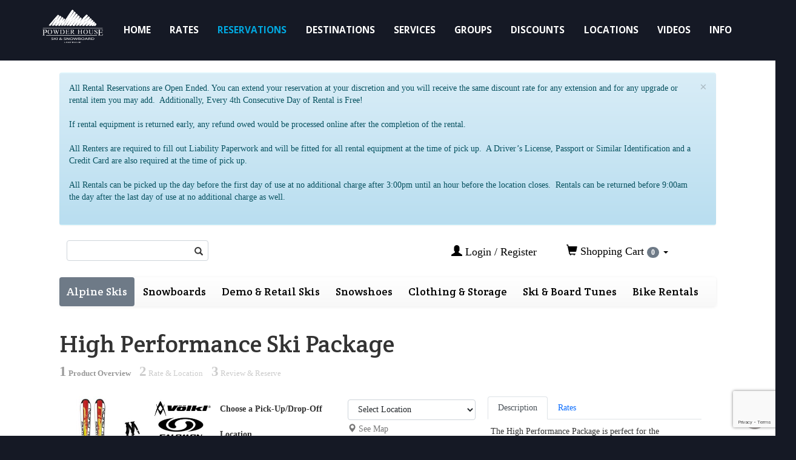

--- FILE ---
content_type: text/html; charset=UTF-8
request_url: https://rentals.tahoepowderhouse.com/rent/high-performance-ski-rentals/high-performance-ski-package
body_size: 6813
content:
<!DOCTYPE html>
<html lang="en">
<head>
	<title></title>
	<base href="https://rentals.tahoepowderhouse.com/" />
	<script type="text/javascript">
		var _BASE = 'https://rentals.tahoepowderhouse.com/';
	</script>
	<meta charset="utf-8">
<meta http-equiv="X-UA-Compatible" content="IE=edge">
<meta name="viewport" content="width=device-width, initial-scale=1"><meta name="description" content="" />
	<meta name="keywords" content="" />
	
	<meta name="google-site-verification" content="99HGZ9WLBRs-V0XVSh-p8YWbpN5Yi2_CHnGFWotac98" />
	<meta name="google-site-verification" content="blFexFFjYpVa0c7-ohTVj_N2rgK4uKYjsYEkQr7UJx0" />
	<meta name="google-site-verification" content="VTwhs8BDlyoEH5abd79bOqdEtzQY44eQySA88cXQX3Y" />

	<link href="./site/assets1/favicon.ico" rel="shortcut icon" />
	<link href="css/template/bootstrap.v5.min.css" rel="stylesheet" />
<link href="css/template/bs3-bs5-mods.css?a=1" rel="stylesheet" />
<link href="css/template/bootstrap-theme.min.css" rel="stylesheet" />

	<link href="css/template/custom-x/style.php?color=6E7A87" rel="stylesheet" /><link href="./css/v-1731368551/jquery-ui/jquery-ui.min.css" type="text/css" rel="stylesheet" />
	<link href="./js/v-1731369061/jq/fb-source/jquery.fancybox.css" type="text/css" rel="stylesheet" />
	<link href="./js/v-1731369069/jq/tipTip/tipTip.css" type="text/css" rel="stylesheet" />
	<link href="./css/v-1731368529/global.css" type="text/css" rel="stylesheet" />
	<link href="./css/v-1731368552/transparency.css" type="text/css" rel="stylesheet" />
	<link href="./css/v-1768524835/template.css" type="text/css" rel="stylesheet" />
	<link href="./site/v-1666728586/assets1/site-template.css" type="text/css" rel="stylesheet" />
	<link href="./css/v-1731368554/font-awesome/css/font-awesome.min.css" type="text/css" rel="stylesheet" />
	

	<script src="./js/v-1731369057/jquery-3.6.0.min.js" type="text/javascript"></script>
	<script src="./js/v-1731369060/jquery-ui.min.js" type="text/javascript"></script>
	<script src="./js/v-1731369061/jq/jquery.placeholder.js" type="text/javascript"></script>
	<script src="./js/v-1731369062/jq/fb-source/jquery.fancybox.pack.js" type="text/javascript"></script>
	<script src="./js/v-1731369069/jq/tipTip/jquery.tipTip.js" type="text/javascript"></script>
	<script src="./js/v-1731369062/jq/jquery.unveil.min.js" type="text/javascript"></script>
	<script src="./js/v-1731369081/global.js" type="text/javascript"></script>
	<script src="./js/v-1761870135/srs.js" type="text/javascript"></script>
	<script src="./js/v-1768527787/rent.js" type="text/javascript"></script>
	<script src="https://maps.googleapis.com/maps/api/js?key=AIzaSyBXMyJ8sJy0Gjy1FO9NQNEJLtCAWc5PW5g" type="text/javascript"></script>
	<script src="./js/v-1731369070/jq/jquery.ui.map.full.min.js" type="text/javascript"></script>
	<script src="./js/v-1731369062/jq/jquery.ui.map.extensions.js" type="text/javascript"></script>
	
	<!-- Google tag (gtag.js) --> <script async src="https://www.googletagmanager.com/gtag/js?id=AW-11519664546"></script> <script> window.dataLayer = window.dataLayer || []; function gtag(){dataLayer.push(arguments);} gtag('js', new Date()); gtag('config', 'AW-11519664546'); </script>

	<script type="text/javascript">
		cal_res_limit = 12;
		$(document).ready(function(){
			fancybox();
			load_tooltip();
			initialize_tooltip();
			item_delete();
			autocomplete_search();
			region_load();
			welcome_popup();
			template_function_load();
			region_load();
			renttype_toggle();
			rentseq_toggle();
			rent_init();
			rent_post_init();
			calendar_load();
			load_rentcal();
			force_datepicker_refresh();
			view_product_img();
			view_product_thumbnail();
			batch_rental_select();
		});
	</script>		
	<link rel="stylesheet" href="site/assets1/site-template_bs5.css">
	<script src="site/assets1/site.js" type="text/javascript"></script>
</head>
<body>
<div id="fb-root"></div>
<a id="fancybox_open" href="" style="display: none;">&nbsp;</a>
<div style="display: none;">
	<div id="fancybox_hold"></div>
</div>
<div id="message_con" style="display: none;">
	<div class="message ui-corner-bl ui-corner-br" onclick="messcon_close();">
		<span id="message_close"><img src="images/set2/trans-1/close.png" alt="Close" /></span>
		<img id="message_icon" alt="Message" />
		<span id="message"></span>
		<span class="message-countdown">closing in <strong id="mc_count">6</strong> seconds</span>
	</div>
</div>
<div class="container-fluid phouse-header">
	<nav id="navbar" class="navbar navbar-expand-md navbar-inverse fixed-top">
		<div class="container header-wrapper px-0">
			<div class="navbar-header">
				<a class="navbar-brand" href="http://www.tahoepowderhouse.com">
					<img src="./site/assets1/logo.png" alt="Tahoe Powder House" />
				</a>
			</div>
			<div class="navbar-dark pe-3">
				<button class="navbar-toggler" type="button" data-bs-toggle="collapse" data-bs-target="#main-navbar-content" aria-controls="main-navbar-content" aria-expanded="false" aria-label="Toggle navigation">
					<span class="navbar-toggler-icon"></span>
				</button>
			</div>
			<div id="main-navbar-content" class="collapse navbar-collapse">
				<ul class="nav navbar-nav flex-nowrap justify-content-between w-100">
					<li class="nav-item">
						<a class="nav-link" href="http://www.tahoepowderhouse.com/" title="Ski &amp; Snowboard Rentals">Home</a>
					</li>
					<li class="nav-item">
						<a class="nav-link" href="http://www.tahoepowderhouse.com/rates/" title="Ski &amp; Snowboard Rental Rates">Rates</a>
					</li>
					<li class="active">
						<a class="nav-link" href="https://rentals.tahoepowderhouse.com/" title="Online Ski &amp; Snowboard Reservations">Reservations</a>
					</li>
					<li class="nav-item">
						<a class="nav-link" href="http://www.tahoepowderhouse.com/resort-destinations/" title="Lake Tahoe Destinations">Destinations</a>
					</li>
					<li class="nav-item">
						<a class="nav-link" href="http://www.tahoepowderhouse.com/ski-and-snowboard-tuning-and-repair/">Services</a>
					</li>
					<li class="nav-item">
						<a class="nav-link" href="http://www.tahoepowderhouse.com/group-faqs/" title="Ski &amp; Snowboard Groups">Groups</a>
					</li>
					<li class="nav-item">
						<a class="nav-link" href="http://www.tahoepowderhouse.com/partner-discounts/" title="Ski &amp; Board Discounts">Discounts</a>
					</li>
					<li class="nav-item">
						<a class="nav-link" href="http://www.tahoepowderhouse.com/contact-us/" title="Powder House Rental Locations">Locations</a>
					</li>
					<li class="nav-item">
						<a class="nav-link" href="http://www.tahoepowderhouse.com/videos/" title="Ski Videos">Videos</a>
					</li>
					<li class="nav-item">
						<a class="nav-link" href="http://www.tahoepowderhouse.com/ski-and-snowboard-rental-faq/" title="Ski &amp; Snowboard Rental Info">Info</a>
					</li>
				</ul>
			</div><!--/.nav-collapse -->
		</div>
	</nav>
</div>

<div class="phouse-srs">
	
<div id="srs-hold" class="srs-main container">


	<div class="row" id="srs-welcome-popup"></div>
	<div class="row">
		<div class="col-sm-3">
			<form class="form-horizontal hidden-xs srs-product-search" id="srs-product-search-form" role="form">
				<div class="form-group">
					<label for="category-product-search" class="control-label sr-only">Search:</label>
					<div class="right-inner-addon">
						<i class="glyphicon glyphicon-search"></i>
						<input type="text" class="form-control" id="category-product-search">
					</div>
				</div>
			</form>
		</div>
		<div class="col-sm-6">
			<ul class="nav nav-pills srs-welcome">
				<li>
	<a href="https://rentals.tahoepowderhouse.com/account" class="btn" role="button">
		<span class="glyphicon glyphicon-user"></span>
		Login / Register
	</a>
</li>
			</ul>
		</div>
		<div class="col-sm-3">
			<ul class="nav nav-pills srs-categories">
				<li>
					<a href="https://rentals.tahoepowderhouse.com/cart">
						<span class="glyphicon glyphicon-shopping-cart"></span>
						Shopping Cart
						<span class="badge">0</span>
				  		<span class="caret"></span>
				   	</a>
				    <div class="submenu">
						<ul class="srs-mini-cart"><li class="srs-empty-cart"><p><em>Shopping Cart is Empty</em></p></li></ul>
					</div>
				</li>	  
			</ul>
		</div>
	</div>
	<div class="row srs-categories">
		<ul class="nav nav-pills navbar-default srs-categories srs-category-menu">
			<li>
	<a href="https://rentals.tahoepowderhouse.com/rent/alpine-skis" class="active">
		Alpine Skis
	</a>
	<div class="submenu">
		<ul>
			<li>
	<a href="https://rentals.tahoepowderhouse.com/rent/performance-ski-rentals" class="active">Performance Ski Rentals</a>
</li><li>
	<a href="https://rentals.tahoepowderhouse.com/rent/high-performance-ski-rentals" class="active">High Performance Ski Rentals</a>
</li><li>
	<a href="https://rentals.tahoepowderhouse.com/rent/demo-ski-rentals" class="active">Demo Ski Rentals</a>
</li><li>
	<a href="https://rentals.tahoepowderhouse.com/rent/ultra-demo-rentals" class="active">Ultra Demo Rentals</a>
</li><li>
	<a href="https://rentals.tahoepowderhouse.com/rent/child-ski-rentals" class="active">Child Ski Rentals</a>
</li><li>
	<a href="https://rentals.tahoepowderhouse.com/rent/snow-blade-ski-rentals" class="active">Snow Blade Ski Rentals</a>
</li>
		</ul>
	</div>
</li><li>
	<a href="https://rentals.tahoepowderhouse.com/rent/snowboards">
		Snowboards
	</a>
	<div class="submenu">
		<ul>
			<li>
	<a href="https://rentals.tahoepowderhouse.com/rent/performance-snowboard-rentals">Performance Snowboard Rentals</a>
</li><li>
	<a href="https://rentals.tahoepowderhouse.com/rent/demo-snowboard-rentals">Demo Snowboard Rentals</a>
</li><li>
	<a href="https://rentals.tahoepowderhouse.com/rent/child-snowboard-rentals">Child Snowboard Rentals</a>
</li>
		</ul>
	</div>
</li><li>
	<a href="https://rentals.tahoepowderhouse.com/rent/demo-retail-skis">
		Demo & Retail Skis
	</a>
	<div class="submenu">
		<ul>
			<li>
	<a href="https://rentals.tahoepowderhouse.com/rent/ultra-demo-ski-rentals">Ultra Demo Ski Rentals</a>
</li>
		</ul>
	</div>
</li><li>
	<a href="https://rentals.tahoepowderhouse.com/rent/snowshoes">Snowshoes</a>
</li><li>
	<a href="https://rentals.tahoepowderhouse.com/rent/clothing-storage">
		Clothing & Storage
	</a>
	<div class="submenu">
		<ul>
			<li>
	<a href="https://rentals.tahoepowderhouse.com/rent/child-winter-gear">Child Winter Gear</a>
</li><li>
	<a href="https://rentals.tahoepowderhouse.com/rent/adult-men-winter-gear">Adult Men Winter Gear</a>
</li><li>
	<a href="https://rentals.tahoepowderhouse.com/rent/adult-women-winter-gear">Adult Women Winter Gear</a>
</li>
		</ul>
	</div>
</li><li>
	<a href="https://rentals.tahoepowderhouse.com/rent/ski-board-tunes">Ski & Board Tunes</a>
</li><li>
	<a href="https://rentals.tahoepowderhouse.com/rent/bike-rentals">Bike Rentals</a>
</li>
		</ul>
		<div class="form-group"> <!-- drop down select for categories on smaller screens -->
		</div>
	</div>
	
	<div class="row"><div id="srs-product" class="srs-product-id-94">
	<h1>High Performance Ski Package</h1>
	<ol class="rental-process">
		<li>
			<a id="product-overview-btn" href="#" class="rent-tab-btn active" data-tab="1"><span>1</span> Product Overview</a>
		</li>
		<li>
			<a id="product-rates-btn" href="#" class="rent-tab-btn" data-tab="2"><span>2</span> Rate &amp; Location</a>
		</li>
		<li>
			<a id="product-review-btn" href="#" class="rent-tab-btn" data-tab="3"><span>3</span> Review &amp; Reserve</a>
		</li>
	</ol>
	<div class="row">
		<div class="alert alert-warning" id="location-warn-hold" data-at-location="1" style="display: none;">
			<p><strong>Alert!</strong> This Item IS NOT AVAILABLE at Your Primary (first chosen) Location</p>
		</div>
	</div>
	<div class="col-md-3"><!-- images -->
		<div class="srs-product-img">
	<a href="https://rentals.tahoepowderhouse.com/site/upload/product/prod5bea6b50f156a.jpg" title="High Performance Ski Package">
		<img src="https://rentals.tahoepowderhouse.com/site/upload/product/prod5bea6b50f156a.jpg" alt="High Performance Ski Package" class="img-responsive" />
	</a>
</div>
		<ul class="list-inline srs-product-thumbnails">
			
		</ul>
	</div> 
	<div class="col-md-5"> <!-- rates -->
		<div class="srs-rates-col">
			<div class="rent-tab rent-tab-1">
				<form class="form-horizontal">
	<input type="hidden" name="product_id" value="94" />
	<div >
		
		<div class="form-group srs-region-locations"></div>
	</div>
	<div class="srs-product-dates">
		
		<div >
	<div class="radio">
		<label id="rent-date-day" class="radio">
			<input type="radio" id="rent-date-day-radio" name="type" class="renttype-toggle" value="0" />
			<strong>Book For One Day</strong>
		</label>
	</div>
	<div class="form-group datepicker-hold" style="display:none;">
		<label class="col-sm-6 control-label">Rental Date</label>
		<div class="col-sm-6">
			<div class="right-inner-addon">
				<i class="glyphicon glyphicon-calendar"></i>
				<input id="rentcal-single" type="text" name="start-0" value="" class="rent-datepicker form-control" readonly="true" />
				<input id="srs-date-lock-single" type="hidden" name="date_lock_single" value="" />
			</div>
			<p class="srs-link-icon">
				<span class="glyphicon glyphicon-remove-circle"></span>
				<a href="#" class="dp-clear-btn" title="Reset Calendar">
					Reset Calendar
				</a>
			</p>
		</div>
	</div>
</div>
<div >
	<div class="radio">
		<label id="rent-date-multiday" class="radio">
			<input id="rent-date-multiday-radio" type="radio" name="type" class="renttype-toggle" value="1" />
			<strong>Book For Multiple Days</strong>
		</label>
	</div>
	<div class="form-group datepicker-hold" style="display:none;">
		<label class="col-sm-6 control-label">First Day</label>
		<div class="col-sm-6">
			<div class="right-inner-addon">
				<i class="glyphicon glyphicon-calendar"></i>
				<input id="rentcal-start" type="text" name="start" value="" data-date="" class="rent-datepicker form-control" readonly="true" />
				<input id="srs-date-lock-start" type="hidden" name="date_lock_start" value="" />
			</div>
		</div>	
		<label class="col-sm-6 control-label">Last Day</label>
		<div class="col-sm-6">
			<div class="right-inner-addon">
				<i class="glyphicon glyphicon-calendar"></i>
				<input id="rentcal-end" type="text" name="end" value="" data-date="" class="rent-datepicker form-control" readonly="true" />
				<input id="srs-date-lock-end" type="hidden" name="date_lock_end" value="" />
			</div>
			<p class="srs-link-icon">
				<span class="glyphicon glyphicon-remove-circle"></span>
				<a href="#" class="dp-clear-btn" title="Reset Calendar">
					Reset Calendar
				</a>
			</p>
		</div>
	</div>
</div>
		
	</div>
	<div class="srs-product-opts" >
		
		<div class="form-group">
	<input type="hidden" name="opt_name[]" value="Boot Options" />
	<label for="option-group-416" class="col-sm-6 control-label g_1_2">Boot Options</label>
	<div class="col-sm-6 g_1_2_last">
		<select id="option-group-416" name="opt[]" class="form-control"><option value="default">Select an Option</option><option value="1935">Performance Boots</option><option value="1937">No Boots <em>(-$16.00)</em></option><option value="1936">Demo Boots <em>(+$6.00)</em></option></select>
	</div>
</div>
<div class="spacer-10"></div><div class="form-group">
	<input type="hidden" name="opt_name[]" value="Choose General Size" />
	<label for="option-group-694" class="col-sm-6 control-label g_1_2">Choose General Size</label>
	<div class="col-sm-6 g_1_2_last">
		<select id="option-group-694" name="opt[]" class="form-control"><option value="2682">around 145</option><option value="2683">around 150</option><option value="2684">around 155</option><option value="2685">around 160</option><option value="2686">around 165</option></select>
	</div>
</div>
<div class="spacer-10"></div><div class="form-group">
	<input type="hidden" name="opt_name[]" value="Need a Helmet?" />
	<label for="option-group-1026" class="col-sm-6 control-label g_1_2">Need a Helmet?</label>
	<div class="col-sm-6 g_1_2_last">
		<select id="option-group-1026" name="opt[]" class="form-control"><option value="default">Select an Option</option><option value="3608">No</option><option value="3609">Yes <em>(+$20.00)</em></option></select>
	</div>
</div>
<div class="spacer-10"></div>
		
		
		
		<div class="srs-cart-btns">
			<div class="srs-add-to-cart">
				<a class="cart btn btn-theme srs-cart-btn" id="rent-button">
					<div class="srs-no-icon-btn">
						Book Now
					</div>
				</a>
				<img src="images/loaders/type3/light/32.gif" class="srs-loader" alt="Loader" />
			</div>
		</div>
	</div>
</form>	
			</div>
			<div id="product-rates" class="rent-tab rent-tab-2" style="display: none;"></div>
			<div id="product-review" class="rent-tab rent-tab-3" style="display: none;"></div>
		</div>
	</div>
	<div class="col-md-4"> <!-- description -->
		<div class="srs-product-description">
			<div></div>
			<div class="row" style="display: none;">
				<h4>Description</h4>
				<div class="srs-simple-description">The High Performance Package is perfect for the Intermediate Skier aspiring to get better.  Skis in this Package include Atomic, K2, Salomon and Volkl.  Let our Experts pick the Best Ski for you!</div>
			</div>
			<div class="row" style="display: none;">
				<form id="sell-rider-form" class="form-horizontal">
					
				</form>	
			</div>
			<div role="tabpanel">
				<div >
					<ul class="nav nav-tabs" role="tablist">
					  <li class="nav-item" role="presentation">
					    <button class="nav-link active" id="description-tab" data-bs-toggle="tab" data-bs-target="#description" type="button" role="tab" aria-controls="description" aria-selected="true">Description</button>
					  </li>
					  <li class="nav-item" role="presentation">
					    <button class="nav-link" id="rates-tab" data-bs-toggle="tab" data-bs-target="#rates" type="button" role="tab" aria-controls="rates" aria-selected="false">Rates</button>
					  </li>
					</ul>
			  		<div class="tab-content">
				   		<div role="tabpanel" class="tab-pane fade show active" id="description" aria-labelledby="description-tab">
							The High Performance Package is perfect for the Intermediate Skier aspiring to get better.  Skis in this Package include Atomic, K2, Salomon and Volkl.  Let our Experts pick the Best Ski for you!
						</div>
				    	<div role="tabpanel" class="tab-pane fade" id="rates" aria-labelledby="rates-tab">
				 			<table id="rental-preview" class="table table-striped table-bordered">
								<tbody>	<tr>
		<td>High Performance Ski Package</td> 
		<td >1 Day</td> 
		<td >$58.00</td>
	</tr>	<tr>
		<td>High Performance Ski Package</td> 
		<td >2 Days</td> 
		<td >$116.00</td>
	</tr>	<tr>
		<td>High Performance Ski Package</td> 
		<td >3 Days</td> 
		<td >$174.00</td>
	</tr>	<tr>
		<td>High Performance Ski Package</td> 
		<td >4 Days</td> 
		<td >$174.00 (4th Day Free!)</td>
	</tr></tbody>
							</table>
						</div>
			  		</div>
				</div>
				<div class="row srs-no-tabpanel" style="display: none;">
		 			<table id="rental-preview" class="table table-striped table-bordered">
						<tbody>	<tr>
		<td>High Performance Ski Package</td> 
		<td >1 Day</td> 
		<td >$58.00</td>
	</tr>	<tr>
		<td>High Performance Ski Package</td> 
		<td >2 Days</td> 
		<td >$116.00</td>
	</tr>	<tr>
		<td>High Performance Ski Package</td> 
		<td >3 Days</td> 
		<td >$174.00</td>
	</tr>	<tr>
		<td>High Performance Ski Package</td> 
		<td >4 Days</td> 
		<td >$174.00 (4th Day Free!)</td>
	</tr></tbody>
					</table>
					The High Performance Package is perfect for the Intermediate Skier aspiring to get better.  Skis in this Package include Atomic, K2, Salomon and Volkl.  Let our Experts pick the Best Ski for you!
				</div>
			</div>
		</div>
		<div id="rental-overview" style="display: none;">
			<div class="panel panel-default srs-overview-panel legacy-overview">
		 	 	<div class="panel-heading">
		    		<h3 class="panel-title">Overview</h3>
		 		</div>
		  		<div class="panel-body">
					<ul class="list-unstyled"></ul>
		  		 </div>
			</div>
		</div>
	</div>
</div></div>
	<footer class="srs-footer">
		<div class="row">
			<div class="col-sm-12">
				<p class="text-right">
					<a href="http://www.skirentalsystems.com/" title="Ski Rental Systems" target="_blank" class="srs-link">Powered By Ski Rental Systems</a>
				</p>
				<p><a id="srs-scroll-top" title="Back to top" href="#">Back to top</a></p>
			</div>
		</div>
	</footer>
</div>
</div>
<div class="phouse-footer pt-4">
	<div class="container">
		<div class="row">
			<div class="col-sm-5">
				<h3>Why Tahoe Powder House</h3>
				<ul class="phouse-why">
					<li>Locally Owned and Operated Company</li>
					<li>Anually Voted 'Best Ski &amp; Snowboard Rental Shop' by Tahoe Locals</li>
					<li>Easy to use online booking reservation system for Ski or Snowboard Rentals</li>
					<li>Every 4th Consecutive Ski or Snowboard Rental Day is yours for FREE</li>
					<li>Save Money on Sierra Lift Tickets</li>
					<li>Save on airline baggage fees</li>
					<li>Discounts for More than 10 Ski and Snowboard Renters</li>
					<li>Experience the Best Equipment on the Market</li>
					<li>Lake Tahoe's most advanced ski tuning centers</li>
					<li>Wide Selection of Winter Ski Clothing and Accessories for the Entire Family</li>
					<li>Tahoe Powder House Carries The Latest Brands &amp; Styles</li>
					<li>Custom ski and snowboard boot fitting, foot beds and boot sales</li>
					<li>Reserve your Rentals &amp; Rental Equipment online and save 15%</li>
					<li>Reserve with a Prepaid Voucher and get 25% off your ski and snowboard rentals -vailable only at RainbowSkiRental.com</li>
					<li>Coming in Late? Our Main Rental Store is Open until 10:00pm on Friday at (4045 Lake Tahoe Blvd across from the Heavenly Gondola at Heavenly Village)</li>
				</ul>
			</div>
			<div class="col-sm-4">
				<h3>Snow Reports</h3>
				<ul class="phouse-snow">
					<li><a href="http://www.skialpine.com/mountain/snow-report" target="_blank">Alpine Meadows Ski Conditions</a></li>
					<li><a href="http://www.rideboreal.com/winter/mountain_info/snow-report" target="_blank">Boreal Ski Conditions</a></li>
					<li><a href="http://diamondpeak.com/conditions/snow_weather" target="_blank">Diamond Peak Ski Conditions</a></li>
					<li><a href="http://www.skiheavenly.com/the-mountain/snow-report/snow-report.aspx" target="_blank">Heavenly Ski Conditions</a></li>
					<li><a href="http://www.skihomewood.com/mountain/snow-report" target="_blank">Homewood Ski Conditions</a></li>
					<li><a href="http://www.kirkwood.com/site/mountain/snow-report/" target="_blank">Kirkwood Ski Conditions</a></li>
					<li><a href="http://www.mtrose.com/on-the-mountain/snow-report" target="_blank">Mt. Rose Ski Conditions</a></li>
					<li><a href="http://www.northstarattahoe.com/snowreport.asp" target="_blank">Northstar Ski Conditions</a></li>
					<li><a href="http://www.sierraattahoe.com/winter/snow-report.asp" target="_blank">Sierra at Tahoe Ski Conditions</a></li>
					<li><a href="http://skisodasprings.com/" target="_blank">Soda Springs Ski Conditions</a></li>
					<li><a href="http://www.squaw.com/winter/snoreport.html" target="_blank">Squaw Valley Ski Conditions</a></li>
					<li><a href="http://www.sugarbowl.com/4305" target="_blank">Sugar Bowl Ski Conditions</a></li>
					<li><a href="http://www.tahoedonner.com/downhill/mountain.html">Tahoe Donner Ski Conditions</a></li>
				</ul>
			</div>
			<div class="col-sm-3">
				<a href="http://www.tahoepowderhouse.com/">
					<img src="./site/assets1/logo.png" class="img-responsive phouse-logo" alt="Tahoe Powder House logo">
				</a>
				<ul class="list-inline phouse-social">
					<li class="list-inline-item">
						<a href="https://www.facebook.com/skirentaltahoe" title="Facebook">
							<img src="./site/assets1/facebook.png" alt="Facebook" />
						</a>
					</li>
					<li class="list-inline-item">
						<a href="https://twitter.com/thepowderhouse" title="Twitter">
							<img src="./site/assets1/twitter.png" alt="Twitter" />
						</a>
					</li>

					<li class="list-inline-item">
						<a href="https://foursquare.com/v/powder-house-ski--board-2-main-store/4bafe071f964a52033283ce3" title="Foursquare">
							<img src="./site/assets1/foursquare.png" alt="Foursquare" />
						</a>
					</li>
					<li class="list-inline-item">
						<a href="http://www.yelp.com/biz/powder-house-ski-and-board-south-lake-tahoe-2" title="Yelp">
							<img src="./site/assets1/yelp.png" alt="Yelp" />
						</a>
					</li>
					<li class="list-inline-item">
						<a href="http://www.tripadvisor.com/Attraction_Review-g1798615-d7266653-Reviews-Powder_House_Ski_Snowboard-South_Lake_Tahoe_Lake_Tahoe_California_California.html" title="TripAdvisor">
							<img src="./site/assets1/tripadvisor.png" alt="TripAdvisor" />
						</a>
					</li>
				</ul>
			</div>
		</div>
	</div>
</div>
<script src="js/template/bootstrap.bundle.v5.min.js"></script>
<script> 
var buoop = {vs:{i:10,f:-4,o:-4,s:8,c:-4},mobile:false,api:4}; 
function buo_f(){ 
 var e = document.createElement("script"); 
 e.src = "//browser-update.org/update.min.js"; 
 document.body.appendChild(e);
};
try {document.addEventListener("DOMContentLoaded", buo_f,false)}
catch(e){window.attachEvent("onload", buo_f)}
</script><script src="https://www.google.com/recaptcha/api.js?render=6LfhN9gZAAAAALmyipWPi2dndurgB3dQAJQTtGkU"></script>
<script type="text/javascript">
	var _gaq = _gaq || [];
	_gaq.push(['_setAccount', 'UA-2546263-2']);
	_gaq.push(['_trackPageview']);
	(function() {
		var ga = document.createElement('script'); ga.type = 'text/javascript'; ga.async = true;
		ga.src = ('https:' == document.location.protocol ? 'https://ssl' : 'http://www') + '.google-analytics.com/ga.js';
		var s = document.getElementsByTagName('script')[0]; s.parentNode.insertBefore(ga, s);
	})();

	gtag('config', 'AW-11519664546');
</script>
<script type="text/javascript">
	/* <![CDATA[ */
	var google_conversion_id = 1024816373;
	var google_custom_params = window.google_tag_params;
	var google_remarketing_only = true;
	/* ]]> */
	gtag('config', 'AW-11519664546');
</script>
<script type="text/javascript" src="//www.googleadservices.com/pagead/conversion.js">
</script>
<noscript>
	<div style="display:inline;">
		<img height="1" width="1" style="border-style:none;" alt="" src="//googleads.g.doubleclick.net/pagead/viewthroughconversion/1024816373/?value=0&amp;guid=ON&amp;script=0"/>
	</div>
</noscript>

<!-- asynchronous GA -->
<script>
	(function(i,s,o,g,r,a,m){i['GoogleAnalyticsObject']=r;i[r]=i[r]||function(){
		(i[r].q=i[r].q||[]).push(arguments)},i[r].l=1*new Date();a=s.createElement(o),
			m=s.getElementsByTagName(o)[0];a.async=1;a.src=g;m.parentNode.insertBefore(a,m)
	})(window,document,'script','//www.google-analytics.com/analytics.js','ga');


	ga('create', 'UA-2546263-2', 'auto');  // Creates a tracker.
	ga('send', 'pageview');             // Sends a pageview.
	gtag('config', 'AW-11519664546');
</script>

</body>
</html>


--- FILE ---
content_type: text/html; charset=utf-8
request_url: https://www.google.com/recaptcha/api2/anchor?ar=1&k=6LfhN9gZAAAAALmyipWPi2dndurgB3dQAJQTtGkU&co=aHR0cHM6Ly9yZW50YWxzLnRhaG9lcG93ZGVyaG91c2UuY29tOjQ0Mw..&hl=en&v=PoyoqOPhxBO7pBk68S4YbpHZ&size=invisible&anchor-ms=20000&execute-ms=30000&cb=ai90e4gdku92
body_size: 48826
content:
<!DOCTYPE HTML><html dir="ltr" lang="en"><head><meta http-equiv="Content-Type" content="text/html; charset=UTF-8">
<meta http-equiv="X-UA-Compatible" content="IE=edge">
<title>reCAPTCHA</title>
<style type="text/css">
/* cyrillic-ext */
@font-face {
  font-family: 'Roboto';
  font-style: normal;
  font-weight: 400;
  font-stretch: 100%;
  src: url(//fonts.gstatic.com/s/roboto/v48/KFO7CnqEu92Fr1ME7kSn66aGLdTylUAMa3GUBHMdazTgWw.woff2) format('woff2');
  unicode-range: U+0460-052F, U+1C80-1C8A, U+20B4, U+2DE0-2DFF, U+A640-A69F, U+FE2E-FE2F;
}
/* cyrillic */
@font-face {
  font-family: 'Roboto';
  font-style: normal;
  font-weight: 400;
  font-stretch: 100%;
  src: url(//fonts.gstatic.com/s/roboto/v48/KFO7CnqEu92Fr1ME7kSn66aGLdTylUAMa3iUBHMdazTgWw.woff2) format('woff2');
  unicode-range: U+0301, U+0400-045F, U+0490-0491, U+04B0-04B1, U+2116;
}
/* greek-ext */
@font-face {
  font-family: 'Roboto';
  font-style: normal;
  font-weight: 400;
  font-stretch: 100%;
  src: url(//fonts.gstatic.com/s/roboto/v48/KFO7CnqEu92Fr1ME7kSn66aGLdTylUAMa3CUBHMdazTgWw.woff2) format('woff2');
  unicode-range: U+1F00-1FFF;
}
/* greek */
@font-face {
  font-family: 'Roboto';
  font-style: normal;
  font-weight: 400;
  font-stretch: 100%;
  src: url(//fonts.gstatic.com/s/roboto/v48/KFO7CnqEu92Fr1ME7kSn66aGLdTylUAMa3-UBHMdazTgWw.woff2) format('woff2');
  unicode-range: U+0370-0377, U+037A-037F, U+0384-038A, U+038C, U+038E-03A1, U+03A3-03FF;
}
/* math */
@font-face {
  font-family: 'Roboto';
  font-style: normal;
  font-weight: 400;
  font-stretch: 100%;
  src: url(//fonts.gstatic.com/s/roboto/v48/KFO7CnqEu92Fr1ME7kSn66aGLdTylUAMawCUBHMdazTgWw.woff2) format('woff2');
  unicode-range: U+0302-0303, U+0305, U+0307-0308, U+0310, U+0312, U+0315, U+031A, U+0326-0327, U+032C, U+032F-0330, U+0332-0333, U+0338, U+033A, U+0346, U+034D, U+0391-03A1, U+03A3-03A9, U+03B1-03C9, U+03D1, U+03D5-03D6, U+03F0-03F1, U+03F4-03F5, U+2016-2017, U+2034-2038, U+203C, U+2040, U+2043, U+2047, U+2050, U+2057, U+205F, U+2070-2071, U+2074-208E, U+2090-209C, U+20D0-20DC, U+20E1, U+20E5-20EF, U+2100-2112, U+2114-2115, U+2117-2121, U+2123-214F, U+2190, U+2192, U+2194-21AE, U+21B0-21E5, U+21F1-21F2, U+21F4-2211, U+2213-2214, U+2216-22FF, U+2308-230B, U+2310, U+2319, U+231C-2321, U+2336-237A, U+237C, U+2395, U+239B-23B7, U+23D0, U+23DC-23E1, U+2474-2475, U+25AF, U+25B3, U+25B7, U+25BD, U+25C1, U+25CA, U+25CC, U+25FB, U+266D-266F, U+27C0-27FF, U+2900-2AFF, U+2B0E-2B11, U+2B30-2B4C, U+2BFE, U+3030, U+FF5B, U+FF5D, U+1D400-1D7FF, U+1EE00-1EEFF;
}
/* symbols */
@font-face {
  font-family: 'Roboto';
  font-style: normal;
  font-weight: 400;
  font-stretch: 100%;
  src: url(//fonts.gstatic.com/s/roboto/v48/KFO7CnqEu92Fr1ME7kSn66aGLdTylUAMaxKUBHMdazTgWw.woff2) format('woff2');
  unicode-range: U+0001-000C, U+000E-001F, U+007F-009F, U+20DD-20E0, U+20E2-20E4, U+2150-218F, U+2190, U+2192, U+2194-2199, U+21AF, U+21E6-21F0, U+21F3, U+2218-2219, U+2299, U+22C4-22C6, U+2300-243F, U+2440-244A, U+2460-24FF, U+25A0-27BF, U+2800-28FF, U+2921-2922, U+2981, U+29BF, U+29EB, U+2B00-2BFF, U+4DC0-4DFF, U+FFF9-FFFB, U+10140-1018E, U+10190-1019C, U+101A0, U+101D0-101FD, U+102E0-102FB, U+10E60-10E7E, U+1D2C0-1D2D3, U+1D2E0-1D37F, U+1F000-1F0FF, U+1F100-1F1AD, U+1F1E6-1F1FF, U+1F30D-1F30F, U+1F315, U+1F31C, U+1F31E, U+1F320-1F32C, U+1F336, U+1F378, U+1F37D, U+1F382, U+1F393-1F39F, U+1F3A7-1F3A8, U+1F3AC-1F3AF, U+1F3C2, U+1F3C4-1F3C6, U+1F3CA-1F3CE, U+1F3D4-1F3E0, U+1F3ED, U+1F3F1-1F3F3, U+1F3F5-1F3F7, U+1F408, U+1F415, U+1F41F, U+1F426, U+1F43F, U+1F441-1F442, U+1F444, U+1F446-1F449, U+1F44C-1F44E, U+1F453, U+1F46A, U+1F47D, U+1F4A3, U+1F4B0, U+1F4B3, U+1F4B9, U+1F4BB, U+1F4BF, U+1F4C8-1F4CB, U+1F4D6, U+1F4DA, U+1F4DF, U+1F4E3-1F4E6, U+1F4EA-1F4ED, U+1F4F7, U+1F4F9-1F4FB, U+1F4FD-1F4FE, U+1F503, U+1F507-1F50B, U+1F50D, U+1F512-1F513, U+1F53E-1F54A, U+1F54F-1F5FA, U+1F610, U+1F650-1F67F, U+1F687, U+1F68D, U+1F691, U+1F694, U+1F698, U+1F6AD, U+1F6B2, U+1F6B9-1F6BA, U+1F6BC, U+1F6C6-1F6CF, U+1F6D3-1F6D7, U+1F6E0-1F6EA, U+1F6F0-1F6F3, U+1F6F7-1F6FC, U+1F700-1F7FF, U+1F800-1F80B, U+1F810-1F847, U+1F850-1F859, U+1F860-1F887, U+1F890-1F8AD, U+1F8B0-1F8BB, U+1F8C0-1F8C1, U+1F900-1F90B, U+1F93B, U+1F946, U+1F984, U+1F996, U+1F9E9, U+1FA00-1FA6F, U+1FA70-1FA7C, U+1FA80-1FA89, U+1FA8F-1FAC6, U+1FACE-1FADC, U+1FADF-1FAE9, U+1FAF0-1FAF8, U+1FB00-1FBFF;
}
/* vietnamese */
@font-face {
  font-family: 'Roboto';
  font-style: normal;
  font-weight: 400;
  font-stretch: 100%;
  src: url(//fonts.gstatic.com/s/roboto/v48/KFO7CnqEu92Fr1ME7kSn66aGLdTylUAMa3OUBHMdazTgWw.woff2) format('woff2');
  unicode-range: U+0102-0103, U+0110-0111, U+0128-0129, U+0168-0169, U+01A0-01A1, U+01AF-01B0, U+0300-0301, U+0303-0304, U+0308-0309, U+0323, U+0329, U+1EA0-1EF9, U+20AB;
}
/* latin-ext */
@font-face {
  font-family: 'Roboto';
  font-style: normal;
  font-weight: 400;
  font-stretch: 100%;
  src: url(//fonts.gstatic.com/s/roboto/v48/KFO7CnqEu92Fr1ME7kSn66aGLdTylUAMa3KUBHMdazTgWw.woff2) format('woff2');
  unicode-range: U+0100-02BA, U+02BD-02C5, U+02C7-02CC, U+02CE-02D7, U+02DD-02FF, U+0304, U+0308, U+0329, U+1D00-1DBF, U+1E00-1E9F, U+1EF2-1EFF, U+2020, U+20A0-20AB, U+20AD-20C0, U+2113, U+2C60-2C7F, U+A720-A7FF;
}
/* latin */
@font-face {
  font-family: 'Roboto';
  font-style: normal;
  font-weight: 400;
  font-stretch: 100%;
  src: url(//fonts.gstatic.com/s/roboto/v48/KFO7CnqEu92Fr1ME7kSn66aGLdTylUAMa3yUBHMdazQ.woff2) format('woff2');
  unicode-range: U+0000-00FF, U+0131, U+0152-0153, U+02BB-02BC, U+02C6, U+02DA, U+02DC, U+0304, U+0308, U+0329, U+2000-206F, U+20AC, U+2122, U+2191, U+2193, U+2212, U+2215, U+FEFF, U+FFFD;
}
/* cyrillic-ext */
@font-face {
  font-family: 'Roboto';
  font-style: normal;
  font-weight: 500;
  font-stretch: 100%;
  src: url(//fonts.gstatic.com/s/roboto/v48/KFO7CnqEu92Fr1ME7kSn66aGLdTylUAMa3GUBHMdazTgWw.woff2) format('woff2');
  unicode-range: U+0460-052F, U+1C80-1C8A, U+20B4, U+2DE0-2DFF, U+A640-A69F, U+FE2E-FE2F;
}
/* cyrillic */
@font-face {
  font-family: 'Roboto';
  font-style: normal;
  font-weight: 500;
  font-stretch: 100%;
  src: url(//fonts.gstatic.com/s/roboto/v48/KFO7CnqEu92Fr1ME7kSn66aGLdTylUAMa3iUBHMdazTgWw.woff2) format('woff2');
  unicode-range: U+0301, U+0400-045F, U+0490-0491, U+04B0-04B1, U+2116;
}
/* greek-ext */
@font-face {
  font-family: 'Roboto';
  font-style: normal;
  font-weight: 500;
  font-stretch: 100%;
  src: url(//fonts.gstatic.com/s/roboto/v48/KFO7CnqEu92Fr1ME7kSn66aGLdTylUAMa3CUBHMdazTgWw.woff2) format('woff2');
  unicode-range: U+1F00-1FFF;
}
/* greek */
@font-face {
  font-family: 'Roboto';
  font-style: normal;
  font-weight: 500;
  font-stretch: 100%;
  src: url(//fonts.gstatic.com/s/roboto/v48/KFO7CnqEu92Fr1ME7kSn66aGLdTylUAMa3-UBHMdazTgWw.woff2) format('woff2');
  unicode-range: U+0370-0377, U+037A-037F, U+0384-038A, U+038C, U+038E-03A1, U+03A3-03FF;
}
/* math */
@font-face {
  font-family: 'Roboto';
  font-style: normal;
  font-weight: 500;
  font-stretch: 100%;
  src: url(//fonts.gstatic.com/s/roboto/v48/KFO7CnqEu92Fr1ME7kSn66aGLdTylUAMawCUBHMdazTgWw.woff2) format('woff2');
  unicode-range: U+0302-0303, U+0305, U+0307-0308, U+0310, U+0312, U+0315, U+031A, U+0326-0327, U+032C, U+032F-0330, U+0332-0333, U+0338, U+033A, U+0346, U+034D, U+0391-03A1, U+03A3-03A9, U+03B1-03C9, U+03D1, U+03D5-03D6, U+03F0-03F1, U+03F4-03F5, U+2016-2017, U+2034-2038, U+203C, U+2040, U+2043, U+2047, U+2050, U+2057, U+205F, U+2070-2071, U+2074-208E, U+2090-209C, U+20D0-20DC, U+20E1, U+20E5-20EF, U+2100-2112, U+2114-2115, U+2117-2121, U+2123-214F, U+2190, U+2192, U+2194-21AE, U+21B0-21E5, U+21F1-21F2, U+21F4-2211, U+2213-2214, U+2216-22FF, U+2308-230B, U+2310, U+2319, U+231C-2321, U+2336-237A, U+237C, U+2395, U+239B-23B7, U+23D0, U+23DC-23E1, U+2474-2475, U+25AF, U+25B3, U+25B7, U+25BD, U+25C1, U+25CA, U+25CC, U+25FB, U+266D-266F, U+27C0-27FF, U+2900-2AFF, U+2B0E-2B11, U+2B30-2B4C, U+2BFE, U+3030, U+FF5B, U+FF5D, U+1D400-1D7FF, U+1EE00-1EEFF;
}
/* symbols */
@font-face {
  font-family: 'Roboto';
  font-style: normal;
  font-weight: 500;
  font-stretch: 100%;
  src: url(//fonts.gstatic.com/s/roboto/v48/KFO7CnqEu92Fr1ME7kSn66aGLdTylUAMaxKUBHMdazTgWw.woff2) format('woff2');
  unicode-range: U+0001-000C, U+000E-001F, U+007F-009F, U+20DD-20E0, U+20E2-20E4, U+2150-218F, U+2190, U+2192, U+2194-2199, U+21AF, U+21E6-21F0, U+21F3, U+2218-2219, U+2299, U+22C4-22C6, U+2300-243F, U+2440-244A, U+2460-24FF, U+25A0-27BF, U+2800-28FF, U+2921-2922, U+2981, U+29BF, U+29EB, U+2B00-2BFF, U+4DC0-4DFF, U+FFF9-FFFB, U+10140-1018E, U+10190-1019C, U+101A0, U+101D0-101FD, U+102E0-102FB, U+10E60-10E7E, U+1D2C0-1D2D3, U+1D2E0-1D37F, U+1F000-1F0FF, U+1F100-1F1AD, U+1F1E6-1F1FF, U+1F30D-1F30F, U+1F315, U+1F31C, U+1F31E, U+1F320-1F32C, U+1F336, U+1F378, U+1F37D, U+1F382, U+1F393-1F39F, U+1F3A7-1F3A8, U+1F3AC-1F3AF, U+1F3C2, U+1F3C4-1F3C6, U+1F3CA-1F3CE, U+1F3D4-1F3E0, U+1F3ED, U+1F3F1-1F3F3, U+1F3F5-1F3F7, U+1F408, U+1F415, U+1F41F, U+1F426, U+1F43F, U+1F441-1F442, U+1F444, U+1F446-1F449, U+1F44C-1F44E, U+1F453, U+1F46A, U+1F47D, U+1F4A3, U+1F4B0, U+1F4B3, U+1F4B9, U+1F4BB, U+1F4BF, U+1F4C8-1F4CB, U+1F4D6, U+1F4DA, U+1F4DF, U+1F4E3-1F4E6, U+1F4EA-1F4ED, U+1F4F7, U+1F4F9-1F4FB, U+1F4FD-1F4FE, U+1F503, U+1F507-1F50B, U+1F50D, U+1F512-1F513, U+1F53E-1F54A, U+1F54F-1F5FA, U+1F610, U+1F650-1F67F, U+1F687, U+1F68D, U+1F691, U+1F694, U+1F698, U+1F6AD, U+1F6B2, U+1F6B9-1F6BA, U+1F6BC, U+1F6C6-1F6CF, U+1F6D3-1F6D7, U+1F6E0-1F6EA, U+1F6F0-1F6F3, U+1F6F7-1F6FC, U+1F700-1F7FF, U+1F800-1F80B, U+1F810-1F847, U+1F850-1F859, U+1F860-1F887, U+1F890-1F8AD, U+1F8B0-1F8BB, U+1F8C0-1F8C1, U+1F900-1F90B, U+1F93B, U+1F946, U+1F984, U+1F996, U+1F9E9, U+1FA00-1FA6F, U+1FA70-1FA7C, U+1FA80-1FA89, U+1FA8F-1FAC6, U+1FACE-1FADC, U+1FADF-1FAE9, U+1FAF0-1FAF8, U+1FB00-1FBFF;
}
/* vietnamese */
@font-face {
  font-family: 'Roboto';
  font-style: normal;
  font-weight: 500;
  font-stretch: 100%;
  src: url(//fonts.gstatic.com/s/roboto/v48/KFO7CnqEu92Fr1ME7kSn66aGLdTylUAMa3OUBHMdazTgWw.woff2) format('woff2');
  unicode-range: U+0102-0103, U+0110-0111, U+0128-0129, U+0168-0169, U+01A0-01A1, U+01AF-01B0, U+0300-0301, U+0303-0304, U+0308-0309, U+0323, U+0329, U+1EA0-1EF9, U+20AB;
}
/* latin-ext */
@font-face {
  font-family: 'Roboto';
  font-style: normal;
  font-weight: 500;
  font-stretch: 100%;
  src: url(//fonts.gstatic.com/s/roboto/v48/KFO7CnqEu92Fr1ME7kSn66aGLdTylUAMa3KUBHMdazTgWw.woff2) format('woff2');
  unicode-range: U+0100-02BA, U+02BD-02C5, U+02C7-02CC, U+02CE-02D7, U+02DD-02FF, U+0304, U+0308, U+0329, U+1D00-1DBF, U+1E00-1E9F, U+1EF2-1EFF, U+2020, U+20A0-20AB, U+20AD-20C0, U+2113, U+2C60-2C7F, U+A720-A7FF;
}
/* latin */
@font-face {
  font-family: 'Roboto';
  font-style: normal;
  font-weight: 500;
  font-stretch: 100%;
  src: url(//fonts.gstatic.com/s/roboto/v48/KFO7CnqEu92Fr1ME7kSn66aGLdTylUAMa3yUBHMdazQ.woff2) format('woff2');
  unicode-range: U+0000-00FF, U+0131, U+0152-0153, U+02BB-02BC, U+02C6, U+02DA, U+02DC, U+0304, U+0308, U+0329, U+2000-206F, U+20AC, U+2122, U+2191, U+2193, U+2212, U+2215, U+FEFF, U+FFFD;
}
/* cyrillic-ext */
@font-face {
  font-family: 'Roboto';
  font-style: normal;
  font-weight: 900;
  font-stretch: 100%;
  src: url(//fonts.gstatic.com/s/roboto/v48/KFO7CnqEu92Fr1ME7kSn66aGLdTylUAMa3GUBHMdazTgWw.woff2) format('woff2');
  unicode-range: U+0460-052F, U+1C80-1C8A, U+20B4, U+2DE0-2DFF, U+A640-A69F, U+FE2E-FE2F;
}
/* cyrillic */
@font-face {
  font-family: 'Roboto';
  font-style: normal;
  font-weight: 900;
  font-stretch: 100%;
  src: url(//fonts.gstatic.com/s/roboto/v48/KFO7CnqEu92Fr1ME7kSn66aGLdTylUAMa3iUBHMdazTgWw.woff2) format('woff2');
  unicode-range: U+0301, U+0400-045F, U+0490-0491, U+04B0-04B1, U+2116;
}
/* greek-ext */
@font-face {
  font-family: 'Roboto';
  font-style: normal;
  font-weight: 900;
  font-stretch: 100%;
  src: url(//fonts.gstatic.com/s/roboto/v48/KFO7CnqEu92Fr1ME7kSn66aGLdTylUAMa3CUBHMdazTgWw.woff2) format('woff2');
  unicode-range: U+1F00-1FFF;
}
/* greek */
@font-face {
  font-family: 'Roboto';
  font-style: normal;
  font-weight: 900;
  font-stretch: 100%;
  src: url(//fonts.gstatic.com/s/roboto/v48/KFO7CnqEu92Fr1ME7kSn66aGLdTylUAMa3-UBHMdazTgWw.woff2) format('woff2');
  unicode-range: U+0370-0377, U+037A-037F, U+0384-038A, U+038C, U+038E-03A1, U+03A3-03FF;
}
/* math */
@font-face {
  font-family: 'Roboto';
  font-style: normal;
  font-weight: 900;
  font-stretch: 100%;
  src: url(//fonts.gstatic.com/s/roboto/v48/KFO7CnqEu92Fr1ME7kSn66aGLdTylUAMawCUBHMdazTgWw.woff2) format('woff2');
  unicode-range: U+0302-0303, U+0305, U+0307-0308, U+0310, U+0312, U+0315, U+031A, U+0326-0327, U+032C, U+032F-0330, U+0332-0333, U+0338, U+033A, U+0346, U+034D, U+0391-03A1, U+03A3-03A9, U+03B1-03C9, U+03D1, U+03D5-03D6, U+03F0-03F1, U+03F4-03F5, U+2016-2017, U+2034-2038, U+203C, U+2040, U+2043, U+2047, U+2050, U+2057, U+205F, U+2070-2071, U+2074-208E, U+2090-209C, U+20D0-20DC, U+20E1, U+20E5-20EF, U+2100-2112, U+2114-2115, U+2117-2121, U+2123-214F, U+2190, U+2192, U+2194-21AE, U+21B0-21E5, U+21F1-21F2, U+21F4-2211, U+2213-2214, U+2216-22FF, U+2308-230B, U+2310, U+2319, U+231C-2321, U+2336-237A, U+237C, U+2395, U+239B-23B7, U+23D0, U+23DC-23E1, U+2474-2475, U+25AF, U+25B3, U+25B7, U+25BD, U+25C1, U+25CA, U+25CC, U+25FB, U+266D-266F, U+27C0-27FF, U+2900-2AFF, U+2B0E-2B11, U+2B30-2B4C, U+2BFE, U+3030, U+FF5B, U+FF5D, U+1D400-1D7FF, U+1EE00-1EEFF;
}
/* symbols */
@font-face {
  font-family: 'Roboto';
  font-style: normal;
  font-weight: 900;
  font-stretch: 100%;
  src: url(//fonts.gstatic.com/s/roboto/v48/KFO7CnqEu92Fr1ME7kSn66aGLdTylUAMaxKUBHMdazTgWw.woff2) format('woff2');
  unicode-range: U+0001-000C, U+000E-001F, U+007F-009F, U+20DD-20E0, U+20E2-20E4, U+2150-218F, U+2190, U+2192, U+2194-2199, U+21AF, U+21E6-21F0, U+21F3, U+2218-2219, U+2299, U+22C4-22C6, U+2300-243F, U+2440-244A, U+2460-24FF, U+25A0-27BF, U+2800-28FF, U+2921-2922, U+2981, U+29BF, U+29EB, U+2B00-2BFF, U+4DC0-4DFF, U+FFF9-FFFB, U+10140-1018E, U+10190-1019C, U+101A0, U+101D0-101FD, U+102E0-102FB, U+10E60-10E7E, U+1D2C0-1D2D3, U+1D2E0-1D37F, U+1F000-1F0FF, U+1F100-1F1AD, U+1F1E6-1F1FF, U+1F30D-1F30F, U+1F315, U+1F31C, U+1F31E, U+1F320-1F32C, U+1F336, U+1F378, U+1F37D, U+1F382, U+1F393-1F39F, U+1F3A7-1F3A8, U+1F3AC-1F3AF, U+1F3C2, U+1F3C4-1F3C6, U+1F3CA-1F3CE, U+1F3D4-1F3E0, U+1F3ED, U+1F3F1-1F3F3, U+1F3F5-1F3F7, U+1F408, U+1F415, U+1F41F, U+1F426, U+1F43F, U+1F441-1F442, U+1F444, U+1F446-1F449, U+1F44C-1F44E, U+1F453, U+1F46A, U+1F47D, U+1F4A3, U+1F4B0, U+1F4B3, U+1F4B9, U+1F4BB, U+1F4BF, U+1F4C8-1F4CB, U+1F4D6, U+1F4DA, U+1F4DF, U+1F4E3-1F4E6, U+1F4EA-1F4ED, U+1F4F7, U+1F4F9-1F4FB, U+1F4FD-1F4FE, U+1F503, U+1F507-1F50B, U+1F50D, U+1F512-1F513, U+1F53E-1F54A, U+1F54F-1F5FA, U+1F610, U+1F650-1F67F, U+1F687, U+1F68D, U+1F691, U+1F694, U+1F698, U+1F6AD, U+1F6B2, U+1F6B9-1F6BA, U+1F6BC, U+1F6C6-1F6CF, U+1F6D3-1F6D7, U+1F6E0-1F6EA, U+1F6F0-1F6F3, U+1F6F7-1F6FC, U+1F700-1F7FF, U+1F800-1F80B, U+1F810-1F847, U+1F850-1F859, U+1F860-1F887, U+1F890-1F8AD, U+1F8B0-1F8BB, U+1F8C0-1F8C1, U+1F900-1F90B, U+1F93B, U+1F946, U+1F984, U+1F996, U+1F9E9, U+1FA00-1FA6F, U+1FA70-1FA7C, U+1FA80-1FA89, U+1FA8F-1FAC6, U+1FACE-1FADC, U+1FADF-1FAE9, U+1FAF0-1FAF8, U+1FB00-1FBFF;
}
/* vietnamese */
@font-face {
  font-family: 'Roboto';
  font-style: normal;
  font-weight: 900;
  font-stretch: 100%;
  src: url(//fonts.gstatic.com/s/roboto/v48/KFO7CnqEu92Fr1ME7kSn66aGLdTylUAMa3OUBHMdazTgWw.woff2) format('woff2');
  unicode-range: U+0102-0103, U+0110-0111, U+0128-0129, U+0168-0169, U+01A0-01A1, U+01AF-01B0, U+0300-0301, U+0303-0304, U+0308-0309, U+0323, U+0329, U+1EA0-1EF9, U+20AB;
}
/* latin-ext */
@font-face {
  font-family: 'Roboto';
  font-style: normal;
  font-weight: 900;
  font-stretch: 100%;
  src: url(//fonts.gstatic.com/s/roboto/v48/KFO7CnqEu92Fr1ME7kSn66aGLdTylUAMa3KUBHMdazTgWw.woff2) format('woff2');
  unicode-range: U+0100-02BA, U+02BD-02C5, U+02C7-02CC, U+02CE-02D7, U+02DD-02FF, U+0304, U+0308, U+0329, U+1D00-1DBF, U+1E00-1E9F, U+1EF2-1EFF, U+2020, U+20A0-20AB, U+20AD-20C0, U+2113, U+2C60-2C7F, U+A720-A7FF;
}
/* latin */
@font-face {
  font-family: 'Roboto';
  font-style: normal;
  font-weight: 900;
  font-stretch: 100%;
  src: url(//fonts.gstatic.com/s/roboto/v48/KFO7CnqEu92Fr1ME7kSn66aGLdTylUAMa3yUBHMdazQ.woff2) format('woff2');
  unicode-range: U+0000-00FF, U+0131, U+0152-0153, U+02BB-02BC, U+02C6, U+02DA, U+02DC, U+0304, U+0308, U+0329, U+2000-206F, U+20AC, U+2122, U+2191, U+2193, U+2212, U+2215, U+FEFF, U+FFFD;
}

</style>
<link rel="stylesheet" type="text/css" href="https://www.gstatic.com/recaptcha/releases/PoyoqOPhxBO7pBk68S4YbpHZ/styles__ltr.css">
<script nonce="m9gBAlvD3zbDrC1pYH41tA" type="text/javascript">window['__recaptcha_api'] = 'https://www.google.com/recaptcha/api2/';</script>
<script type="text/javascript" src="https://www.gstatic.com/recaptcha/releases/PoyoqOPhxBO7pBk68S4YbpHZ/recaptcha__en.js" nonce="m9gBAlvD3zbDrC1pYH41tA">
      
    </script></head>
<body><div id="rc-anchor-alert" class="rc-anchor-alert"></div>
<input type="hidden" id="recaptcha-token" value="[base64]">
<script type="text/javascript" nonce="m9gBAlvD3zbDrC1pYH41tA">
      recaptcha.anchor.Main.init("[\x22ainput\x22,[\x22bgdata\x22,\x22\x22,\[base64]/[base64]/bmV3IFpbdF0obVswXSk6Sz09Mj9uZXcgWlt0XShtWzBdLG1bMV0pOks9PTM/bmV3IFpbdF0obVswXSxtWzFdLG1bMl0pOks9PTQ/[base64]/[base64]/[base64]/[base64]/[base64]/[base64]/[base64]/[base64]/[base64]/[base64]/[base64]/[base64]/[base64]/[base64]\\u003d\\u003d\x22,\[base64]\x22,\x22I2BeHsOKMFHCkMKawrTCvcO0dMKzwo7DhV7DnsKWwqPDk1lmw4rCvsKPIsOeBcOiRHR9BsK3Yw5hNijChUFtw6BpMRlwMMOGw5/Dj07DtUTDmMOrFsOWaMOfwoPCpMK9wr3CtDcAw75+w60lfEMMwrbDmcK1J0YNRMONwopoZcK3woPCigTDhsKmKsKNaMKyXcKvScKVw6djwqJdw60Rw74Kwr0VaTHDvBnCk35nw649w54hGD/CmsKWwqbCvsOyMWrDuQvDssKBwqjCuhhLw6rDicKdH8KNSMOtwpjDtWNvwonCuAfDvcOcwoTCncKVIMKiMiERw4DClHR8wpgZwpRIK2J/SGPDgMOhwpBRRxRFw7/CqDbDviDDgRkSLkV7CRABwoZqw5fCusOawrnCj8K7RsOBw4cVwoIRwqERwpDDpsOZwpzDtsKVLsKZKB8lX0tuT8OUw6NBw6Miwqk0wqDCgwUgfFJsQ8KbD8KafkzCjMOiRH50wrTClcOXwqLCo2/DhWfCtMOVwovCtMK5w6cvwp3DtcOAw4rCviB4KMKewqTDmcK/[base64]/CpwXDuXddBkhpR8OnesObw4JFA3XCqyd4F8KyUwJEwqs6w7jDqsKoEMK+wqzCosK9w5diw6hJO8KCJ1zDo8OcQcOCw6DDnxnCgcOrwqMyIMOxCjrCtsOvPmhYKcOyw6rCoCjDncOUEkA8wpfDr0LCq8OYwobDj8OrcSjDs8KzwrDCm0/[base64]/VENcJcKJw6I8IlTDrcKvwpo/FF3CsMKsZsKrAB48GsKxbDI1FMK9ZcKNKU4SSsKAw7zDvMKlLsK4ZQEFw6bDkzAhw4TChx/[base64]/Y8OwwqjCmcKVwonDkyfCrsK8w7zDpMOdWcOcw4XDjsO7H8Kowo7DhcOBw7MnQcOKwpw3wp7CiCoXwpE0w7MkwrgJcBXCnxZ9w4o6cMOqecOHU8Klw49VPsOdVcO6w6nCpcO/acK7wrbCqQ4/WjbCqCzCmSjDlMKgwqlbwo8ewqkXQsKcwoR0w7R1QlLCgcO2wpfCtMOjwrTCicOYwoHDpC7Ct8Kdw71kw5plw5vDvnTCgQ/[base64]/DncKlw7/DpgzDtMKGw4VXwoTDqFB3QlAUO1hEw4c+wq3CqgXCjAjDmVZjw71AEW0tYBDChsOyEMOSwr04EwcJRRHCh8O9c01MUG0nQMOMEsKiLzErAgfDtcOeCMKTb3FZeldPZCJDwqrCjzBgBcKUwq/CqC/DmghFwp4+wpIPEGsBw6bCnnbDi1XDgsKFw7Rfwo40fcODw5ENwpDCusKhFHfDnsOtYsKRM8KZw4DDrcOtwonCrwPDqQIuDwLDkSZ7HX7CvsO/[base64]/Cj8KtOsKQfGJ7ZsOHwowwb1fClcOiwpHCnGfDqMO4w5/CgsKxZHZwdBbCiBrClsKvDA7DsBLDsQvDuMOVw7x0wpZSw4zCtsKMwrTCq8KPRU7Dj8Kgw519AioKwqkNEsOAHcK2DcK9wop9wpHDl8Ovw617bcKIwp/Crz0dwp3DpcOCesKfwo4NWsO+RcKrG8OVQcOfw6TDtnjDlcKOH8KxYjHCuCvDmVAGwqd2w6zDoVrCnlzCicKOTcO5Zz3DtcOZDMKwasO+Hi7Cp8KgwpbDkldxA8OXLcKOw6vDtgbDv8OUwrjCpcKfS8KBw4vCp8Ovw6zCri8JAsKObsOoGlkxQsO/[base64]/CqgfCtw81LXfDgcKfwpoEwo3CggDCisKswpoMw6NVAibChwpVwqPCksKqO8KqwrhPw4tge8OhJSokw5DClTHDvMOfw4waWlowXUTCpWHDriIMw63DihPCkcKVYFfCn8KjSmXCicKzImFNw6/[base64]/[base64]/BsORw7LDhzAOMn55w4ckFHpFw5TCpFprw64Lw7BbwpslL8OuYyMxwqzDpW3Cg8OSwqjChcKAwoppAwjCrQMRw4LCosKxwr8cwoEMwqbDuGbCg2XCjsOnV8KDwrQTRjJAYsKjT8OJamRPUWYcW8KXC8OHeMKCw4J+Ji51worCi8OJCMOzJsOswo/[base64]/[base64]/[base64]/CkWTDowNzaH7DnWbDqk0YRsOQw4AlwrBbwr4GwppIw5pDZsOBKyTDmV1/CcKHw6QpZilXwq1fOsKZw5VswpHCtsOuwqNkCsOFwrwZCsKCwrzDqMOcw6bCsi1Owq7CqXISKMKBDMKNdMK4w7NuwpkNw6NfZnfCq8KPDVnDicKKPVUIw5rCkm8CXifDm8KPw7xdwpwRPTJga8Oywr7DvHHDoMOhNcKVUMKSWMOhbnTDv8O1w4/DqQQZw4DDmcK9wqHDoTJ9wrDCpsKhwqURw59rw7/DploieHbCj8KTG8Okw6AAw4/[base64]/DnSNHwqzCsQrCklorw7t6wrTDuVrCpcO1V8OWwpPDt8OMw4ZJDDNVw45nEcKdwrbCu2PCm8Oaw6wLwp3CosOpw5bCryYZwoTDhAgaDcOtMlshwpfCl8K+w5vDkQ8AWsO+BcKKw5gbXcOQKUJKwpQqYMOPw4ZXw70ew6jCoBoew67Dg8KIwo/ChMOgBhktL8OFFhfDlkPDvx5mwpjCusKpwqTDggfDiMO/BSnDn8OHwo/CqMO1PhvCqALCn3Ucw7jDkcKRIcOUAMKBw44CwozDmsOjw7wRwqDCosOYw7zCuj3DpW9LTMO1woUPJ3HCl8Kgw7PCnsO2wo7Dl0rCo8O9w67CpBXDi8Ktw6/CpcKTw4tvUysZNsKBwp4cwo8+BMKwBGUyVcO0DULDvMOvKcKhwpjDgT3CnAslXm18w7jDoCceBgnCtsKobQDDmMKawopHP1LDuRvDg8O8wosew6LDhsKJeljCmMKDw7FXLsORwq3Ct8K/aTI9UynDlVkdw49NB8KQDsOWwowWwrgow6TCvsOrD8Kww7h1wrjCosORwocAw5rClW/[base64]/[base64]/w6I4JjV/wpbDlcOow60QOW1bw5HCtCTCjcKoWsKXwrjCqlNPwo9nw7AHwr3Cn8K8w6Z/WF7DlW7DpQHCmsKIR8Kcwpo1w5XDq8OTPwrClmfCj0PCqF7CsMOGesOkaMKdf0zCpsKJw43CgsOxfsOzw6PDpsOjYMOOPsKfJ8KRw6AZDMKdF8OKw5PDjMKTwqYJw7ZDwqkqwoAsw77CmsOaw7TCocKsHTsIFF5XVH8pwp4ew5rCqcOPwrHCvBzCpsO/[base64]/[base64]/wpLDiMK3w5Jzw7Axw5U/cMOLZx/CjWjDpcK2w5spw4nDisKqTW3CgcOhwqzCtEhODcKow6xAwqfCrsKJV8K/ID/CmHPCpCvDuVoIHMKnUAzCo8KPwoFYwpIAd8KSwq/CuWrDrcOiK2XCiHk5VMKAcsKEZE7CqjfCiVXDn3dgZsKXwpTDoRJPFyZxahB8fkltw5RRKSDDu1DDmcKJw7DCumI6S3bCvhpmDlXCkcO5w4YfUcKpdWcQwrBrKXFZw6fChMOYw4TCixkMwo5aeD0UwqZ7w57CoBZWwp8NFcKPwp/CnMOuw5M3wrNnDsODwrTDl8O/O8K7wq7Di3zDoizCjcOKwo/DqzweFxRiwq/DnnjDr8KnKw/Crz1rw5bDlR/[base64]/Chm15w7fDl8KYQMOIw7TDjDbCq8KUUsOgUxdoFcOMcx5Tw6cbwoshw5Rcw4okw5FkasOjwoAZw4/[base64]/[base64]/wr3DtHg7S8Kiw5jDu3Vow4MkdsOZwr0mAcK0KwlOw6g+SsOYCVItwqUOw4BPwqZERjteDwHDtMOvRQ7CpTs1wqPDqcKgw6HDq2zDmUvCp8Ogw6gKw4PDgGtJRsOPw78gwpzCuzTDjTzDqsOdw7bCizfCrcO7wrvDiSvDksOrwp/[base64]/Dt8KfMQlowp0LPmpHWsOAwqwpHX7Cv8O9woJ8w6jDoMKzDD0owppCwoPDksK8flVaXMONFEF8wrwJw6rCvnEHOcOXw4JSMkdnKk9GImkaw4UFQ8OuIMKrGSHCh8O1fXPDgH/CmsKKYMOLCHwObsOTw7FBaMOmdwPDmsOUP8KHwoNewpYbP1PDvcO0d8K6b37Ct8Kqw5Q0wpIvw47CicOSw49TZ3gcQ8KBw5IfBcOVwp4cwoVUw4hSAsK9U13CsMKDKcK3CsKhZ0fDvsKQwr/ClMKdHV5uw43CrzkXIinCvXvDmjM5wrHDtQbCjSgSLGbCiEU+wrvDg8Odw4fDiw0ow4zDlsO9w5/[base64]/b8Ovw6XDizgDPmfCiRbDs8Oiw7pVw7HDpTDClcOwWcOJwrLCrcOnw6V6w6Zfw7/Dp8O5wqNNwrA0wqbCscOaH8OmacOwT1YSIsK9w57CucOIP8Kxw47CrEfDqMKXEx/Dm8O0VQl/wr1YJsO2RMKOIMOUIMK2wpXDuTxmwrBpw7kgw7Ezw5/CjcKfwpXDnE/DnXrDmkVDY8OaZ8OHwolkw7/[base64]/Dt8OsTkHDucO+w7vDojNNw4d7w5DDog3DvsKIIcKnw7HCgMKNw4XDjF7DocOMw6IyI37CjMKkwrvDlxppw75xPSXDqC9DesOuw7PCk21iw5QpAnfDh8O+Q0BzMHFdwo3Dp8O2BGLCvil9woN9w4jCi8Kaa8K0AsKiw7tsw5dGFsKDwpTCuMKuVS7CvU/DpjF4wqLChxwIE8K0DA0JYWp0w5jCo8KzeDdKUhvDt8Kgwp5PwonCiMKnf8O/fsKGw7LClg57PXXDhwYyw70pw5DDocO7eBl+wqrCrkphw7zCjcOBH8OxLMKpcSxIw5rClRzCqF/Cml9+SsK6w6hdfi4Pwr1NYTPDvygVdsK8woDCmjdSw6fDhBTCvsOBworDpjbDmMKLIcKHw5vCoizCiMO6wpnCl23DpSBew488wpkIDV7CvMO5w4PCo8OGeMOnNHLCucOtYTkUw5ohQTvDlyTCn1AVCcOqdVHDp13CosKRwqXCpMKfM0YNwrHDl8KMwqwZw4QNw7/Ct0vCpMO/wpJsw5hjw7U3wrl+IcKGTmHDkMOHwobCpMOtAcKFw4PDgW4tcsO8Q2LDoXFDZMKIO8Orw5pSWG57wpk0w4DCu8O0QEfDnsK3GsOZW8Ohw7TCgwRxeMKpwpZsCX/[base64]/ChU81wq3CtUo3HFrCtVHDuA/CoMOVeCnCj8KPE1AOw7HCrcKtwpd3YsKhw5QVw6khwosNEQJMY8K3wrZPwonCsmDDpcKYLRDCuCnDk8KEwrZzT3B6LyjCtcOLFcKaSMKjCcOZw5sFwpjCtsOvMMOJwr9IC8OMK3rDlCVtwrLCscOiw6oMw5bCucKXwrYAd8KiXcKMH8KcVMOgQwDDgB5bw5xwwr/[base64]/CtcOJMioNw70Vw6vDhcKIw6TCpcO3wr3CoitRw6HCpMKxwrBdwrrDjihcwqTDrMKRw50Pwow+H8OKQMKMw47ClVhAWnNywrbDp8OmwpLCkGrDkm/DlRLDrGXCqR7DrW0mwoFQU2DCh8Obw7LCmsKnw4Z7IRTDjsK/[base64]/w4oPwpo6Ulhjw6l+wpLDpcKecMKAwp4Yw5LDkMKnwo7Do2clQsOywojDv1TCmMKZw5kLwqZswpfCksOOw5fCnil+wrVLwrNrw6jCmkzDkVBMZXt7FcOUw74JHMO+wq3DkWPDrcOmw5dKYsK4VHnCpcK0LmIuCicAwqRmwrl/[base64]/[base64]/Dq8OPw5NsUcKfI8OpwoDDncOuNURgwrTCq3fDkMKBIcOpwpDCkR/CrWFLRcK+IDJULsKaw7B1w7wEwqDCmMOECXlSw4bChgXDpsKcNBtZw7nCrBbCg8OEwrDDm2LCmxQXDFXDoggyFcK8wo/CrE7DosOkIHvChA1geExWecO9ZVnDq8Orwosxwq0Ow51/MsKPwoDDsMOEwoTDtm/Ch1kcE8K7OMOoLn/Cl8O3eiYpc8OeXm0PRwjDiMOewpvDjCrDicKHw79Xw4UmwpV9wpE/YwvCgsO9ZcOHF8OqCcOzc8Kjw619w6lcUWAIaXdrw5HCiWXCkVQGwpTDsMOFfC9aGSLDpMOIBRNFbMKmAADDtMKIOxwlwoBFwovCnsOsSkPCqAjDr8K5w7fChMKjAkrCmkXDrDzCgMK9NE/DjDMsCC3CnBw5w4jDoMOUfRLDnD8lw5bCssKHw6vCi8KoZ2BFQA9LNMKrw6QgMsOWBzlawqcow6zCsx7DpsOVw7kCTUJtwqBxwpd1w5HDmkvCgsOUw4VjwrFrw4/[base64]/TwXCgD5te8KOwrZFC2R9DHBmcE9xM2nCn3zCp8KsKA/CkwfDmTXDsCLDmg/CniHCqRnDjsOOJ8KVH1PDmcOFX2kOHwAAVhbCs1gbeCBUccKEw7/DscOtY8OmM8KVCcOUSnI4IlR7w4fDhMO1FGk5w4nCpkbDvcO5w7fCqB3CjR1Bwo9fw6shOMK2w4bDmHQJwpHDn2DCmsKhJsO2w60+F8K2XyNjEcKQw4ljwqjDtyDDmMOUw7/DgMKZwqsbw7bCn0zCrMKbPMKtw4bCp8ORwp7CtkvDuAB+d2LDqjB3w6pLw7nCpQjDrMKZw7bCsjkdH8OQw43DrcKIUcOjwrs7w5bDqMODw7/DtsOAwqXDnsOxNl8LaCVFw59oJsO4AMKPXRZyUzl0w7LDiMOSwohYwrDDtxQCwpoCwoPCtS3ClTx9woHDmBbCj8KiWTVmfBjCj8KKcsO5w7U0d8K9w7HCkjnCisO1IMONA2HDhwgewo3CoSLCkmYlb8KTwp/DtCnCpcOrAsKEc3QhXsOmw60EBDXCtAXCrHV0DMOBDsOvwqbDoCXDscOaQyXDoCPCg1wgcsKAwobCvBXChBjDlWnDkUrDok3CthgwNzvCg8KhBMO2wpzDhcOnSD0GwrfDmsOawplrVA02A8KIwoU4EMO+w7Iww7/[base64]/TAgjDMK5wpPDsEoywrUWB0/DihXDtRXCrcO0AVcfw43DkMOJwqvCoMOlwr03wrwuw6Uaw7lhw78uwofDk8OUw6BkwoQ8fmrClMKuwrASwrFbw5keO8KqO8K+w7/CmMOlwrI4aHnDp8Oww5PCiWDDisKhw47CrsOJwpUAXcOAD8KEcsO/QMKDwrMwYsO8VQUaw7TDmgs5w71XwqDDnRTDtcKTRcOpGD/DisK4w5vDhRACwrc6ahUkw5YeYcK9P8Kdw5NpIRhxwo1cGR/Co0N5cMOXTjAdccK/[base64]/[base64]/CuVl7PhXChsOww6BYIk5OIcK/HCt9w6ZSw58XY2PCucOlOcOBw7tAw7tfwpEDw7tywosBw6/CtXfCqEUvQ8OFLyIlOcODK8OnUwTCgSwJdGxHIws0CMKTw4lqw5JZwrrDnMOjA8O/HsOxw6LCqcOtc2zDpMKBw73DoiwPwqxKw53Cn8KQMsO3DsO4dSZIwrdIe8O8CXsJwprCqj7DqFY6w6k7a2PDn8K/ADZ6GkTCgMO4woU7bMK7worDnsKIw5rDhRVYemvCqcO/wo/Dk3l8wqjDqMOiw4cyw77DncKhw6fCo8KZYwsawrrCsF7Dvl4cwqTDmcKYwoYodsKZw45yfcKDwq0KasKFwqHCssK/dsO5E8Kxw4nCnHfDosKdw68ZSsOfLcKpY8OMw6zCg8OQFsOqdVXDixIZw5RHw5TDp8O9B8OGH8OGOcOOMXoIR1DCihvChcK4CDFcw4ssw5jDlm92NA/CkBldUMO+BcOhw73DpcOJwpbCigrCtnXDkwxVw4fCpjLCscOzwpvCgTPDtMK+wrtuw7lpw6g2w6UpOw/CqR7Cv1cDw4TCiQZ5C8OOwpU6wpMjLsKtw73CnsOqLMK2wp7DlDjCuB/CtArDtsKzejsNwqtfXmMmwpTCpXYDOgjCmcOUL8KLYFfDpsOxYcOIeMKoZVrDuh3CgsOzdFUsP8OXbcKawpfDiGHDoDcGwrrDkcOCd8OUw7vCunPDhMOlw6TDqMKvAMOxwprDvwVQwrRiNsOyw5rDhnpMZHPDhVhww7/Cm8K9c8Orw5zDhsKPFsKmw5pvecOHVcKQZsKfFWpuwrdkwq5uwpUNwq/DmHZHwqlOVULCi1IkwqXDrMOKCyAAYH9SAz3DlsKgwqzDvCltwrMwCklFEmJlwqAiUQIRP1w4CVHCi24Zw7fDsDXDucK0w5XCqmdIJUcSwo/DmnfChsKuw6pfw55mw73Dt8KgwoQ5fi7CssKVwqkvwrhHwqrDrsKYw6nDokUZcjJSw4tEUV4BRiHDh8Kqwql4Z0JkWEcDwo3CklTDqUDDlBrCvjzDi8KRbDUXw6nDug1Ww53DhcOBSBfDtMOVesKXwqhtSMKcw45LOjDDr2/Cl1rDs0UIwolwwqQVV8KIwrohwrpvcQBUw4PDtT/DoFwZw5pLQivCo8KxZAAHwpMUD8OfEsOgwoLCq8KYeFhAwroywqc6I8Obw4o/[base64]/Dtx92w4PCncOJOV1Awrkpw6kvXRLDsHZMO8OHwpZowojDoTc2wpUfW8OPTMKNwpLDkcKYwqLCl0YkwpR9wo7CosOQwqDDlU7DnMOeFsKHwr7CgzJCKW8REC/Cq8KKwoRnw6JAwqodEMK8O8KOwqrDpw7CrSokw55xKU/DicKJwoNCU1hZZ8KOw5E0R8OBUmF/w6IGwodxWCvCjMO3wpzCvMOOaF9/[base64]/w7PCtlBNS8Oqwo5xZX87w7rCkl3Du8OFw6rCocOuDMOuworCisKRwrnCgw5UwosXW8OywpclwrRlw4XCr8O3CGvDl1/[base64]/a8KNwoxaDMO3wrDDo8OSwrvDgMKLw7FWw6rDgMOSw49DwpFAwqTCoxIgfMKBfhJBw7vDkMOmwpcEw6Flw5/[base64]/wqAzZSzDvsOlCGkxwr/CrE1EZcORQTvDgxI2REvCp8KaVQrDtMOkw6Jfw7LCkMKaJMK+cz/[base64]/wr0yAiTDgMOBNsO+w7RgwrF6w40dQ8K2TU1awppSw4UHCcKgw6rClWkZOMOsbBBrwqHCtsOKwrkXw4sTw4IRwqPCt8KmT8O8IcOywq14woTCh0nCm8OBPE1facOFN8KQUHVUdW/[base64]/Cm8OzwpEzd8KGHXLDuQrClR3DksK/w4nCv2nCksKEWRJyUAnCvTPDjMORQcKeaXzDv8KcFHENdsOPaX7CiMKqKMO9w4EeYm43wqbDqMKjwp/CrAEWwqbCucKRccKRCcO/[base64]/Cm8O+w48WccOBw7pDQ8OgwrXCpcKxw6LDucKRwr95w6ITdMObwrkOwrvCqBhIDMOXw7HCpiN5wqjCnMOtGAlnw6N5wr3Cp8Oxwr45GsKAwrg0wqXDqcOhKsKfKMO/w5ZONhjCpMKqw6hoPiXDnmvCq3gDw4TCq04Dwo/Cn8OrMsKHAA0vwq/DicKWDEbDisKhJ2/DrUrDtTHDqAEvUsOJKMKmR8ObwpdAw7YKwrfDgsKWwq/DoTfCicO1wos2w5bDhnzDilJPLBobGCTCs8Kowq4lVsOVwqhXwoIJwqNVU8KIwrLCh8OHc29XDcOtw4lHw6zCtntgLMORV1LDgcO4MMKJYMObw5QRw7NMRsOoBsKIScO7w47DiMKzwpXCoMOBDwzCocOhwrYhw4LDq3dTwqBzwq3Dgyk/wozCgzt3w5/[base64]/K8KNVsKAw5o0wqpUfsK4w4/CvsOzw5hDdMOTZzHCoi3Do8KyQk7CuC5DDcOzwqAYwpDCqsOQJwnCtjx4CsKYL8OnUDtswqNwMMOrKMO5UsOWwqNWwptwWsKKw5UJPREkwpkoa8K2wpYVw5Qpw5rDtl0zUsKXwrMMw4dMw5HDtcO8w5HCkMO4McOEbyUXwrBGa8Ozw7/CtgrClcOywobCncKBUzHDhhTDucKgasOAeEwFMxhJw6HDh8ONw5gAwo9hw65Rw5NvEXNeBXE4wrLCozd7JsOvwrnCn8K7envDssKiTRcLwplDIMO1wqXDlsOyw4xKByc/[base64]/w7bDvV0tQsK3OcK7woANwpnDum/DqBolw57DtMKESsK4PcOlw5JCw65VdsKJBTh9w7MlATbDvsKYw4cIN8OTwpjDsEBiCMK2wqvDkMOjwqfDglIPC8KXTcK3w7YPBXM9w6UxwoLClMKAwoIQdTPCowbCkcKkw5Vfw6l+wrfCtQFwL8OpeTIpw7/CkmTCvMOywrB/wqTCu8KxEUlyOcOEwq3Dt8OqO8Ofw744w6M1w5oeasOow4PCqMOpw6bCpMK/wqlzBMOKMUbCgndyw6Q6wr0XHsKBMT1oJArCrsK1ZR9JMF55wrItwqnCoDXCvnJ/w6gQDsOLWMOAw4RPQMKHGjo8wqvCgsOwVMOBwqHDtz1VHcKUw6fCm8OxWQrDhMOfdsOlw4vCi8KeJ8ODRcO8woDDp3MAwpAnwrfDv2kdUcKFFDNqw7zCsnfCl8OTXcO/RsO4w43Cu8O2SsK1wovCk8Oxw4tnfkpbw5jCssOow5p0Z8KFfMK5wpEEYcK9woUJw4HCucO/IMOVwq/DlMKtPG3DhRvDmcKBw6fCvcKyZFR9PMOzWMOrwq5+wok/LkQ0EGh5wrzCkQnCmsKmZBTDuHnCnmsYfHXDnAAVBcONXMOzQ3jDs0/Co8KEwq10w6AoKiPDosKWw5EcDGPCqQ3DtldiOsO2w7vChRVaw7HCnMOAPG0Kw4TCtcOLQFPCumo3w6p2TsKhK8K2w43Dnm3DkcKtwq/CpMK6wp9LcMOUw47CgBkvw57DjsOZfDDCkiozWgDCvF/[base64]/DicOWBzpjw6rCrcOJVMKZUMKLwooQc8K+R8KYw5MRKcOGZht3wqPCoMOuJyB0PMKNwovDixZJTinChcONRMOtQnA8WGbDl8O0FDxHPFw/FsK2VV7DjMO7fsK0GsOmwpTCq8OoZDrCi25iw67DocOkwpDCo8KKWU/DmW3Dl8OIwr4mcRvCpsObw5jCo8KTL8Kiw5orFFHCrVNgFlHDrcOEFljDjgjDj0B8wph1fBvCmVo3w7zDjRYgwoDCnsOjw7LCpj/DssKvwpRpwrTDlcOXw4wQwohmwpLDnArCt8OlI0c/TcKMHi8TA8Oywr3Cj8OUw7vCqsK1w6/[base64]/wot6w5ckE08kwqbCgkrCrWojR8KWRzzCmMOZFGlSMGPDqcO0wqnCsSkNdsOOw6nCtXt6FFnDuSrDmnMpwrs5K8KSwojChsONJRgJw43CjxfCjxxYwqgvw4bCvHURezs9wo3CmMKoBsKpIBvCqXXDvsKowqDDtkgBY8Kua0rDoC/Cm8ORwppBaDHCk8KZTTwkBBbDlcOuwoZww4DDrsOMw7XCv8Ofwr/CuSHCsRsuHVtyw7XDocOdIy/[base64]/DvUJ+F8K6RcKcwqTCvsOOwrjDmHHDrMKTacKPImfDtcKjwqVXQ2LDvVrDhsK9ZhdQw6dOw4F1w6dNw6LCncOXeMOPw4/Dl8OzWTwnwqJgw50+cMOYIVZlwrZwwpHCusOSXBdAa8Ojw6jCrsOhwozCpQljKMOXCcK5cyoTdGvCq3gYw4/Dq8ORw73CqMOAw5DDh8Kew6cowozDgg8vw6cANgMNacO4w5bDvS7ChVvCiis6wrPCrsKVHhvCqAIhKE7Cvl7DpEgQwrYzw7PDvcKIw6vDi3/[base64]/e8KJLMOZDcKhb2dxFsOvDhVcaxnCvQ/CviF3A8OHw7fDkMOew4UWN1TDqkQcwozCgRfCv3xqwqLDvsKmHDrDj2PCqcOgJEPDu2vClcONM8ORScKSw6rDo8KAwrkcw5vCi8ONXwrCuSTCg03Cn2tAw4bDvGgmUX4rJcOKecKbw7DDkMKmAsOlwr8ZKMO0wpDCj8KYw6/[base64]/DocOTDMKtwqfDpsOPwpo+F8KHw4fClXvCiMOLwpvDrCl1wrgDw4XDu8KSwq3CjWPDjUIWw6rDusOdw4RdwoHCrG5Uw67DiHkcfMK0bMOmw4lowqtrw5DCtcOkOwZFw6pWw7PCvlPDkVXDsRLDvGIzw7ddYsKAAWLDgh4sSnwNZ8KFwpzCnDBWw4nDu8O5w7zDkFV/FXs0wrLDqBvCglAxVVlKG8KGw5sBfMKxwrnDvxkka8O9wovCrsO/[base64]/[base64]/CjUI5w6Mww4IRwrrDj3bDj1LCnRbDpHDDmCbCrmkHWXwpw4DCqA7DkMK0UAYzICXDhcKiRWfDhWLDgxzCmcKPw4vDksK/[base64]/wozCmcKIw74Fw4XDq2/[base64]/DkMKmOTfDvBrDsMO9w7VcIjnDk2gYwqoQwrVvE1rDsMOGw6hnFFrCtcKNa3XDsWwYw6PCgBHCj2TCtBIqwo7DgQjDhDVdF0BAwoTCkj/CtMK4WylQRcOlAlrCp8OOwq/Dim/CmsKOf3VLw6BqwqBUdzDCl3LDscOxw654w7HCtBPCgzZxw6fCgAxfSk4GwqgXwoXDsMOPw6EFw5liRcKPKUEreBdvRHfCuMOrwqJMwpUjw5LDsMORGsK4YcKoJG3Cg3/DiMK5PCYzPj9jw5xRRj3DtsK8AMKUwrHDhwzDjMKbwqfCksKowprDrH3CpcKmeA/DtMKpwpXCtcKlw7/DpMO2GijCgHDDqsOzw4vCjcKIH8K3w4LDkUhIfwUId8K1ehZPTsOGQsOoV14qw4zDsMOkVsKEAl8cwprDtnUiwrsPLMK4wozCj1kPw415CMO0w6DDusOZw5LCl8K5NMKqa0FyFSHDlMOlw4Qvw4xmYHxww5fDhCLCgcK2w53Cj8K3wq7CocOJwodQfMKBXV/CtWHDssOiwqtcNsKwJXDCiijDocORw5vDksK6XDzCj8KIGzvDvWMIXcKRwpHDpcKfwok4OEpmaGbCgMK5w4sGccOsH2LDiMKkUXrCv8OVw7hmTMK3JMKtZcOfEcKfwrAewq/CtB8mwqJBw7PDhjtEwqTClXo2wozDl1RwIMOAwq5Fw5fDqnTCpmkdwpjCq8Ohw5bCscKew7oeOS57em3DtA1LecOqezjDqMOCYSRINMKYwoJAEno1M8OWwp3DkzLDlsK2eMKGS8KCNMKCw6ctYRklCBQxQl00wq/DqVZzAyNOw7p9w5Ycw5nDqDxaRQtPKG3ClsKAw50FQDYCNMOTwr7DpWLDlsO+CTDDiDxeTz5SwqzCuy83wpcbZEnCusO/wrzCrBHCmCrDjDAbw6fDlsKGwocSw7Fla1XCosK6w6vDmsO/[base64]/[base64]/DukYAw6ohw4bDohLCuR8/[base64]/w7zCqS/CrcO0w4I6w6HDiMKQwonCu8KCw4HDuMKYw4dxw7TDnMOkckxkT8O8wpvDoMOvw4shOCEVwo8oRU/CmRfDpcKSw7zCtcKoEcKHTBTDllcSwpE5w4RcwoPCpRbDg8OTRxzDnmzDocKWwrHDiQLDkFzDtcOuw7oeaz3Dq15vwpN6w5Qnw51gC8O7Ny9swqPCqsOfw6vCkhjCrA3Do0LCsTjDpikkd8ObIF5CPMKbwrvDgTIIwrfCmQ/Cr8KjMMK+MVbDmsOrw5HCtRjClEVkw7PCvTsjdRV1w7BePcOZOMKDwrXCuUbCvTfCvcOMe8OhHT5fEwQYw4PCvsKDw7TDvB5GQQzDvSAKNMKbahV9YiHDpULDky4twqk4wpIgbsKuwrRJw5oAwr9KZcOCTitrRRfCgU/DsWgNA30cVRfCuMKWw5cPwpPDusOwwowtwq/CjsKpaSR3wqPCpRPChnNzd8OMfMKVwrjCm8KPwqvCqcO2UFzDpcO2YGzDlRJca3Mwwqhywqlgw5nCmMOgwonCpcKOwq0rWTDCt2U0w6vCpMKfayN1w5d5wqBtw7zCkcOVw7PDo8O4czJkwrM2wr1/ZwLCvMO/w6gswpZDwrB6SxvDr8KpcgQoFxHDqMKqC8O6wozDn8OHbMKWw5ElHsKCwqcXwpvCjcKsVm9vw7Iyw7lawq4Iw7nDlsKgU8KkwqQ4eCjCmGcBw4I/NwYIwpFzw7rDpsOJwqPDjMOGw48Iwpt9HVHDvMKEwprDt33CkcO6UMKOw4PCtcKoSMOTNsONUjbDlcKhS2jDs8O1DsOHQmXCrsO3acOAwot3BMOcwqTCsW8xw6ofbGpBwrzDvmbDu8O/wp/DvsOQKSV5w5XDlsOlwqvDv3PCphYHwpd/Q8K8ZMO8wrjDjMK0wpzCqwbCn8OsKsOjIcKiwpjDjjtkRG5OdsKRXcKXGsKCwofCgMOyw4EYw4Vpw6PCjikewpvClGbDmETCmGbCnkw6w6HDosKMIsK8wq02aRUPwoLCkcOcDwrChj8UwqBEw7FeM8KdJX0vSsOqN2/DlzlCwrEVw5PDh8O3a8KoYsO7wrlvwq/CrsKmQ8KeU8KrEsKRNUAvw4bCoMKMdArCvk/DgsK+aVkrWh82JQfCu8OTNsKYw5l5N8O9w5wbAF7DoDLCjkbCpnDCr8OGChHDhMOoNMKtw4c+YMKAISvCtsKmKgMSW8K+ETVtw6xOfMKfOwXDscOuwozCuiRsRMK7DAwVwow+w53CrMOGJ8KIW8Opw6Zmw5bDoMKBw7rDt1FAGsKywo4UwqfDpn03w5/CkRLChcKLwqYYwpbDggXDm2FmwpxWbMKjw6zCoRDDlsK4wpbDlcOew6k5UcOEwq8ROsK1FMKHVcKKwoXDlyZ/wqt0ZkRvJ1w3aRHDs8KnayTDvMO6QsOLw5bChBDDtsKNbxwnIcK7ciM8EMOAEDfCiVwlIMOmw5vDscK/FxLDhFnDu8OEwqbCgsO0IsOow67CjDnCkMKdwr1OwpUiNg7DoCtGwrtFwoQdfVxhw6fCtMK3SsKZTWrDmxZzwo7DrMOBw4TDrUNfwrbDnMKCR8KJUxVGSDjDoXgUTsKtwqLDt00xNl0kWgfCplHDth0swqUcKkDDrRPDjVd2JsOIw67CmWLDusOBXnVaw4dofWZCw5/[base64]/[base64]/CmDzDmXnCqcOqw5xiwpAzw7VxeHjCvcODwpnDvsKZw6TCuWfDosKcw6ZvJCktwoAWw4QfFCbCj8OWw5Jww5liFDTDncK/fcKfa0ErwoxRM1HCvMKEwpzDvMOvHmjCuxvCtsKvWMK9MMOyw6nCjMOIXnFmwqXDu8KMMMKXQRDDuV/[base64]/[base64]/[base64]/[base64]\\u003d\\u003d\x22],null,[\x22conf\x22,null,\x226LfhN9gZAAAAALmyipWPi2dndurgB3dQAJQTtGkU\x22,0,null,null,null,0,[16,21,125,63,73,95,87,41,43,42,83,102,105,109,121],[1017145,797],0,null,null,null,null,0,null,0,null,700,1,null,0,\[base64]/76lBhnEnQkZnOKMAhk\\u003d\x22,0,0,null,null,1,null,0,1,null,null,null,0],\x22https://rentals.tahoepowderhouse.com:443\x22,null,[3,1,1],null,null,null,1,3600,[\x22https://www.google.com/intl/en/policies/privacy/\x22,\x22https://www.google.com/intl/en/policies/terms/\x22],\x22rRwv/lxbcH92a31kjlUwbs3a3hXKrpiDV5xB5fs3cLw\\u003d\x22,1,0,null,1,1768825312838,0,0,[28,68,93,48,60],null,[72,252,233,149,181],\x22RC-bTb52qPMxtECXA\x22,null,null,null,null,null,\x220dAFcWeA5cXCrBjbuNILOuqVMeCHkOaAAMhCk_g_6lrXDIunVRs1Q7PIdDA7YfAcknqXJtJry-4gIsjUjGVufEIrEH8kaj-y2uHA\x22,1768908113012]");
    </script></body></html>

--- FILE ---
content_type: text/html; charset=UTF-8
request_url: https://rentals.tahoepowderhouse.com/ajax/rent_search
body_size: 612
content:
[{"slug":"https:\/\/rentals.tahoepowderhouse.com\/rent\/alpine-skis","value":"Alpine Skis"},{"slug":"https:\/\/rentals.tahoepowderhouse.com\/rent\/snowboards","value":"Snowboards"},{"slug":"https:\/\/rentals.tahoepowderhouse.com\/rent\/clothing-storage","value":"Clothing & Storage"},{"slug":"https:\/\/rentals.tahoepowderhouse.com\/rent\/snowshoes","value":"Snowshoes"},{"slug":"https:\/\/rentals.tahoepowderhouse.com\/rent\/adult-men-winter-gear","value":"Adult Men Winter Gear"},{"slug":"https:\/\/rentals.tahoepowderhouse.com\/rent\/adult-women-winter-gear","value":"Adult Women Winter Gear"},{"slug":"https:\/\/rentals.tahoepowderhouse.com\/rent\/child-ski-rentals","value":"Child Ski Rentals"},{"slug":"https:\/\/rentals.tahoepowderhouse.com\/rent\/child-snowboard-rentals","value":"Child Snowboard Rentals"},{"slug":"https:\/\/rentals.tahoepowderhouse.com\/rent\/child-winter-gear","value":"Child Winter Gear"},{"slug":"https:\/\/rentals.tahoepowderhouse.com\/rent\/cruisers","value":"Cruisers"},{"slug":"https:\/\/rentals.tahoepowderhouse.com\/rent\/demo-ski-rentals","value":"Demo Ski Rentals"},{"slug":"https:\/\/rentals.tahoepowderhouse.com\/rent\/demo-snowboard-rentals","value":"Demo Snowboard Rentals"},{"slug":"https:\/\/rentals.tahoepowderhouse.com\/rent\/high-performance-ski-rentals","value":"High Performance Ski Rentals"},{"slug":"https:\/\/rentals.tahoepowderhouse.com\/rent\/kids-bikes","value":"Kids Bikes"},{"slug":"https:\/\/rentals.tahoepowderhouse.com\/rent\/mountain-bikes","value":"Mountain Bikes"},{"slug":"https:\/\/rentals.tahoepowderhouse.com\/rent\/performance-ski-rentals","value":"Performance Ski Rentals"},{"slug":"https:\/\/rentals.tahoepowderhouse.com\/rent\/performance-snowboard-rentals","value":"Performance Snowboard Rentals"},{"slug":"https:\/\/rentals.tahoepowderhouse.com\/rent\/snow-blade-ski-rentals","value":"Snow Blade Ski Rentals"},{"slug":"https:\/\/rentals.tahoepowderhouse.com\/rent\/ultra-demo-ski-rentals","value":"Ultra Demo Ski Rentals"},{"slug":"https:\/\/rentals.tahoepowderhouse.com\/rent\/tandems","value":"Tandems"},{"slug":"https:\/\/rentals.tahoepowderhouse.com\/rent\/youth-bikes","value":"Youth Bikes"},{"slug":"https:\/\/rentals.tahoepowderhouse.com\/rent\/demo-retail-skis","value":"Demo & Retail Skis"},{"slug":"https:\/\/rentals.tahoepowderhouse.com\/rent\/bike-rentals","value":"Bike Rentals"},{"slug":"https:\/\/rentals.tahoepowderhouse.com\/rent\/ultra-demo-rentals","value":"Ultra Demo Rentals"},{"slug":"https:\/\/rentals.tahoepowderhouse.com\/rent\/ski-board-tunes","value":"Ski & Board Tunes"},{"slug":"https:\/\/rentals.tahoepowderhouse.com\/rent\/bike-rentals\/adult-cruiser-bike","value":"Adult Cruiser Bike"},{"slug":"https:\/\/rentals.tahoepowderhouse.com\/rent\/season-leases\/adult-premium-ski-lease","value":"Adult Premium Ski Lease"},{"slug":"https:\/\/rentals.tahoepowderhouse.com\/rent\/season-leases\/adult-ski-season-lease","value":"Adult Ski Season Lease"},{"slug":"https:\/\/rentals.tahoepowderhouse.com\/rent\/season-leases\/adult-snowboard-season-lease","value":"Adult Snowboard Season Lease"},{"slug":"https:\/\/rentals.tahoepowderhouse.com\/rent\/child-ski-rentals\/child-ski-package","value":"Child Ski Package"},{"slug":"https:\/\/rentals.tahoepowderhouse.com\/rent\/season-leases\/child-ski-season-lease","value":"Child Ski Season Lease"},{"slug":"https:\/\/rentals.tahoepowderhouse.com\/rent\/child-snowboard-rentals\/child-snowboard-package","value":"Child Snowboard Package"},{"slug":"https:\/\/rentals.tahoepowderhouse.com\/rent\/season-leases\/child-snowboard-season-lease","value":"Child Snowboard Season Lease"},{"slug":"https:\/\/rentals.tahoepowderhouse.com\/rent\/child-winter-gear\/childs-helmet","value":"Child's Helmet"},{"slug":"https:\/\/rentals.tahoepowderhouse.com\/rent\/child-winter-gear\/childs-jacket","value":"Child's Jacket"},{"slug":"https:\/\/rentals.tahoepowderhouse.com\/rent\/child-winter-gear\/childs-pants","value":"Child's Pants"},{"slug":"https:\/\/rentals.tahoepowderhouse.com\/rent\/ski-board-tunes\/deluxe-tune","value":"Deluxe Tune"},{"slug":"https:\/\/rentals.tahoepowderhouse.com\/rent\/demo-ski-rentals\/demo-ski-package","value":"Demo Ski Package"},{"slug":"https:\/\/rentals.tahoepowderhouse.com\/rent\/demo-snowboard-rentals\/demo-snowboard-package","value":"Demo Snowboard Package"},{"slug":"https:\/\/rentals.tahoepowderhouse.com\/rent\/utility\/deposits","value":"Deposits"},{"slug":"https:\/\/rentals.tahoepowderhouse.com\/rent\/bike-rentals\/electric-bike","value":"Electric Bike"},{"slug":"https:\/\/rentals.tahoepowderhouse.com\/rent\/high-performance-ski-rentals\/high-performance-ski-package","value":"High Performance Ski Package"},{"slug":"https:\/\/rentals.tahoepowderhouse.com\/rent\/bike-rentals\/kids-bike","value":"Kids Bike"},{"slug":"https:\/\/rentals.tahoepowderhouse.com\/rent\/adult-men-winter-gear\/mens-helmet","value":"Men's Helmet"},{"slug":"https:\/\/rentals.tahoepowderhouse.com\/rent\/adult-men-winter-gear\/mens-jacket","value":"Men's Jacket"},{"slug":"https:\/\/rentals.tahoepowderhouse.com\/rent\/adult-men-winter-gear\/mens-pants","value":"Men's Pants"},{"slug":"https:\/\/rentals.tahoepowderhouse.com\/rent\/utility\/misc-item","value":"Misc. Item"},{"slug":"https:\/\/rentals.tahoepowderhouse.com\/rent\/utility\/other-charges","value":"Other Charges"},{"slug":"https:\/\/rentals.tahoepowderhouse.com\/rent\/performance-ski-rentals\/performance-ski-package","value":"Performance Ski Package"},{"slug":"https:\/\/rentals.tahoepowderhouse.com\/rent\/performance-snowboard-rentals\/performance-snowboard-package","value":"Performance Snowboard Package"},{"slug":"https:\/\/rentals.tahoepowderhouse.com\/rent\/ski-board-tunes\/performance-tune","value":"Performance Tune"},{"slug":"https:\/\/rentals.tahoepowderhouse.com\/rent\/snow-blade-ski-rentals\/snowblade-package","value":"Snowblade Package"},{"slug":"https:\/\/rentals.tahoepowderhouse.com\/rent\/snowshoes\/snowshoe-package","value":"Snowshoe Package"},{"slug":"https:\/\/rentals.tahoepowderhouse.com\/rent\/ultra-demo-ski-rentals\/ultra-demo-ski-package","value":"Ultra Demo Ski Package"},{"slug":"https:\/\/rentals.tahoepowderhouse.com\/rent\/ultra-demo-rentals\/ultra-demo-ski-packages","value":"Ultra Demo Ski Packages"},{"slug":"https:\/\/rentals.tahoepowderhouse.com\/rent\/season-leases\/ultra-premium-season-ski-lease","value":"Ultra Premium Season Ski Lease"},{"slug":"https:\/\/rentals.tahoepowderhouse.com\/rent\/adult-women-winter-gear\/womens-helmet","value":"Women's Helmet"},{"slug":"https:\/\/rentals.tahoepowderhouse.com\/rent\/adult-women-winter-gear\/womens-jacket","value":"Women's Jacket"},{"slug":"https:\/\/rentals.tahoepowderhouse.com\/rent\/adult-women-winter-gear\/womens-pants","value":"Women's Pants"}]

--- FILE ---
content_type: text/html; charset=UTF-8
request_url: https://rentals.tahoepowderhouse.com/ajax/cart_welcome-popup
body_size: 298
content:
{"welcome":"<div class=\"alert alert-info alert-dismissible\" role=\"alert\">\n\t<button type=\"button\" class=\"close\" data-bs-dismiss=\"alert\" aria-label=\"Close\"><span aria-hidden=\"true\">&times;<\/span><\/button>\n\t<div>All Rental Reservations are Open Ended. You can extend your reservation at your discretion and you will receive the same discount rate for any extension and for any upgrade or rental item you may add.&nbsp; Additionally, Every 4th Consecutive Day of Rental is Free!<\/div><div><br><\/div><div>If rental equipment is returned early, any refund owed would be processed online after the completion of the rental.<\/div><div><br><\/div><div>All Renters are required to fill out Liability Paperwork and will be fitted for all rental equipment at the time of pick up.&nbsp; A Driver\u2019s License, Passport or Similar Identification and a Credit Card are also required at the time of pick up.<\/div><div><br><\/div><div>All Rentals can be picked up the day before the first day of use at no additional charge after 3:00pm until an hour before the location closes.&nbsp; Rentals can be returned before 9:00am the day after the last day of use at no additional charge as well.<\/div><div><br><\/div>\n<\/div>"}

--- FILE ---
content_type: text/html; charset=UTF-8
request_url: https://rentals.tahoepowderhouse.com/ajax/rent_display-locations
body_size: 341
content:
{"html":"<div class=\"form-group srs-region-locations\">\n\t<label class=\"col-sm-6 control-label srs-choose-location location-select-field\">Choose a Pick-Up\/Drop-Off Location<\/label>\n\t<div class=\"col-sm-6\">\n\t\t<select class=\"form-control location-select location-select-field\" name=\"location_id\" id=\"location_id\">\n\t\t\t<option value=\"\" selected=\"selected\">Select Location<\/option><option value=\"2\" class=\"location-2\">Powder House Express<\/option><option value=\"5\" class=\"location-5\">Powder House Main Store<\/option><option value=\"7\" class=\"location-7\">Powder House Gondola<\/option><option value=\"10\" class=\"location-10\">Powder House Stateline Zalanta<\/option>\n\t\t<\/select>\n\t\t<span class=\"location-select-field help-block srs-link-icon\">\n\t\t\t<span class=\"glyphicon glyphicon-map-marker\" aria-hidden=\"true\"><\/span>\n\t\t\t<a href=\"#\" id=\"location-map-btn\" title=\"See Map\">\n\t\t\t\tSee Map\n\t\t\t<\/a>\n\t\t<\/span>\n\t<\/div>\n<\/div>","marker":[{"name":"Powder House Express","id":"2","icon":"https:\/\/rentals.tahoepowderhouse.com\/images\/green-pin.png","iconover":"https:\/\/rentals.tahoepowderhouse.com\/images\/accept.png","info":"<h3>Rent From Powder House Express<\/h3><p>South Lake Tahoe,<\/p>","latitude":"38.948296","longitude":"-119.957130"},{"name":"Powder House Main Store","id":"5","icon":"https:\/\/rentals.tahoepowderhouse.com\/images\/green-pin.png","iconover":"https:\/\/rentals.tahoepowderhouse.com\/images\/accept.png","info":"<h3>Rent From Powder House Main Store<\/h3><p>South Lake Tahoe,<\/p>","latitude":"38.956146","longitude":"-119.944427"},{"name":"Powder House Gondola","id":"7","icon":"https:\/\/rentals.tahoepowderhouse.com\/images\/green-pin.png","iconover":"https:\/\/rentals.tahoepowderhouse.com\/images\/accept.png","info":"<h3>Rent From Powder House Gondola<\/h3><p>South Lake Tahoe,<\/p>","latitude":"38.956905","longitude":"-119.941711"},{"name":"Powder House Stateline Zalanta","id":"10","icon":"https:\/\/rentals.tahoepowderhouse.com\/images\/green-pin.png","iconover":"https:\/\/rentals.tahoepowderhouse.com\/images\/accept.png","info":"<h3>Rent From Powder House Stateline Zalanta<\/h3><p>South Lake Tahoe,CA<\/p>","latitude":"38.957947","longitude":"-119.943283"}]}

--- FILE ---
content_type: text/css
request_url: https://rentals.tahoepowderhouse.com/css/template/bs3-bs5-mods.css?a=1
body_size: 5192
content:
/* ************ BS3 to BS5 migration CSS ******** */
/* core css */
.srs-main ul.srs-welcome > li:hover > .dropdown-menu {
    display: table;
    width: 100%;
    vertical-align: top;
}

.srs-main ul.srs-welcome .submenu {
    padding: 10px 0 0 0;
}
.srs-main ul.srs-welcome .dropdown-item a {
    display: block;
}

body {
    font-size: 14px;
    line-height: 1.42857143;
    color: #333;
    background-color: #fff
}

.srs-main .btn-group-vertical>.btn-group:after,.srs-main .btn-group-vertical>.btn-group:before, .srs-main .btn-toolbar:after, .srs-main .btn-toolbar:before, .srs-main .clearfix:after, .srs-main .clearfix:before, .srs-main .container-fluid:after, .srs-main .container-fluid:before, .srs-main .container:after, .srs-main .container:before, .srs-main .dl-horizontal dd:after, .srs-main .dl-horizontal dd:before, .srs-main .form-horizontal .form-group:after, .srs-main .form-horizontal .form-group:before, .srs-main .modal-footer:after, .srs-main .modal-footer:before, .srs-main .nav:after, .srs-main .nav:before, .srs-main .navbar-collapse:after, .srs-main .navbar-collapse:before, .srs-main .navbar-header:after, .srs-main .navbar-header:before, .srs-main .navbar:after, .srs-main .navbar:before, .srs-main .pager:after, .srs-main .pager:before, .srs-main .panel-body:after, .srs-main .panel-body:before, .srs-main .row:after, .srs-main .row:before {
    display: table;
    content: " "
}

.srs-main .btn-group-vertical>.btn-group:after, .srs-main .srs-main .btn-toolbar:after, .srs-main .clearfix:after, .srs-main .container-fluid:after, .srs-main .container:after, .srs-main .dl-horizontal dd:after, .srs-main .form-horizontal .form-group:after, .srs-main .modal-footer:after, .srs-main .nav:after, .srs-main .navbar-collapse:after, .srs-main .navbar-header:after, .srs-main .navbar:after, .srs-main .pager:after, .srs-main .panel-body:after, .srs-main .row:after {
    clear: both
}


@media (min-width: 768px) {
    .srs-main .container {
        width:750px
    }
}

@media (min-width: 992px) {
    .srs-main .container {
        width:970px
    }
}

@media (min-width: 1200px) {
    .srs-main .container {
        width:1170px
    }
}
@media (max-width: 767px) {
    .srs-main .hidden-xs {
        display:none!important
    }
}

@media (min-width: 768px) and (max-width:991px) {
    .srs-main .hidden-sm {
        display:none!important
    }
}

@media (min-width: 992px) and (max-width:1199px) {
    .srs-main .hidden-md {
        display:none!important
    }
}

@media (min-width: 1200px) {
    .srs-main .hidden-lg {
        display:none!important
    }
}

.srs-main .container {
    padding-right: 15px;
    padding-left: 15px;
    margin-right: auto;
    margin-left: auto;
}


.srs-categories {
	display: block;
}
@media (min-width: 576px) {
	.srs-main .container, .srs-main .container-sm {
	    max-width: 100%;
	}
}
.srs-main .list-inline {
    padding-left: 0;
    margin-left: -5px;
    list-style: none;
}
.srs-main .list-inline>li {
    display: inline-block;
    padding-right: 5px;
    padding-left: 5px;
}
/* ****************** my account / register form: ********************** */
.srs-main form div.form-group { /* #srs-register-form */
	/*
	--bs-gutter-x: 1.5rem;
	--bs-gutter-y: 0;
	*/
	display: flex;
	flex-wrap: wrap;
	margin-top: calc(var(--bs-gutter-y) * -1);
}
.srs-main form div.form-group .form-control { /* #srs-register-form */
	height: 34px;
	margin: 5px 0 5px 0;
}
.srs-main form .control-label {
	font-weight: bold;
}
.srs-main form .help-block {
	margin-bottom: 15px;
	display: inline-block;
}
@media (min-width: 768px) {
	#srs-register-form .col-sm-offset-4 {
	    margin-left: 33.33333333%;
	    margin-top: 10px;
	    margin-bottom: 10px;
	}
}



#srs-account-page {
	/*
    --bs-gutter-x: 1.5rem;
    --bs-gutter-y: 0;
    */
    display: flex;
    flex-wrap: wrap;
    
    margin: 0;
}
#srs-account-page div.panel-default {
	margin-right: 10px;
}
.srs-main .col-sm-3 .srs-list-links li.list-group-item {
    border-left: none;
    border-right: none;	
    border-top: none;	
}
.srs-main .col-sm-3 .srs-list-links li.list-group-item:last {
    border-bottom: none;	
}
#srs-account-page div.col-sm-9 {
	padding-left: 20px;
}
@media (min-width: 768px) {
	#srs-account-page label.control-label {
		text-align: right;
	    padding-right: 20px;
	    position: relative;
	    top: 11px;
	}
}
@media (max-width: 767px) {
	#srs-account-page .profile-form .control-label {
		width: 100%;
		display: block;
		text-align: left;
		top: 0;
	}
	#srs-account-page .profile-form div.col-sm-5 {
		width: 100%;
		display: block;
	}	
	.srs-main .col-sm-3 {
		width: 100%;
	}
}
#srs-product .panel-footer {
	padding: 10px 15px;
    background-color: #f5f5f5;
    border-top: 1px solid #ddd;
    border-bottom-right-radius: 3px;
    border-bottom-left-radius: 3px;
}

.srs-main div.radio {
	margin-top: 5px;
	margin-bottom: 5px;
}
.srs-main .fb_iframe_widget {
	display: none !important;
}
.srs-main .right-inner-addon i.glyphicon-search {
	right: 9px !important;
	top: 16px !important;
	padding: 0 !important;
}

.srs-main .panel {
    -webkit-box-shadow: 0 1px 2px rgba(0, 0, 0, 0.05);
    box-shadow: 0 1px 2px rgba(0, 0, 0, 0.05);
    margin-bottom: 20px;
    background-color: #fff;
    border: 1px solid transparent;
    border-radius: 4px;
}
.srs-main .panel-default {
    border-color: #ddd;
}
.srs-main .panel-default>.panel-heading {
    color: #333;
    background-color: #f5f5f5;
    border-color: #ddd;
    background-image: linear-gradient(to bottom,#f5f5f5 0,#e8e8e8 100%);
    background-repeat: repeat-x;
}
.srs-main .panel-heading {
    padding: 10px 15px;
    border-bottom: 1px solid transparent;
    border-top-left-radius: 3px;
    border-top-right-radius: 3px;
}
.srs-main .panel-body {
    padding: 15px;
}
.srs-main .srs-product-description h4, #srs-product h3 {
    margin-top: 0;
}

.srs-main .panel-title {
    margin-top: 0;
    margin-bottom: 0;
    font-size: 16px;
    color: inherit;
}


@media (max-width: 575px) {
	.srs-main .col-sm-8,.col-sm-4 {
	    flex: 0 0 auto;
	    width: 100%;
	}
}
#srs-cart-page div.row.text-right, .srs-main div.row.text-right {
	display: block;
	text-align: right;
}
#srs-cart-page .srs-checkout-btn, .srs-main .srs-checkout-btn {
	width: auto;
}
.srs-main form.srs-checkout-promo .form-group {
	display: inline-block;
}
#srs-promo {
	width: auto;
	display: inline-block;
	
}
.srs-main .srs-cart-promo input{
	height: 30px !important;
}
.srs-main .srs-cart-promo button {
	height: 30px;
    margin: 0;
    top: -1.5px;
    position: relative;
}


#srs-product > div.row:first-of-type {
	display: block;
	width: 100%;
}
#srs-product > div.row:first-of-type .alert {
    padding: 15px 15px 0 15px;
    margin-bottom: 20px;
    border: 1px solid transparent;
    border-radius: 4px;
}
.srs-main select.form-control {
	font-size: 14px;
    line-height: 1.42857143;
}
.srs-main select {
	-webkit-appearance: auto !important;
	-moz-appearance: auto !important;
	appearance: auto !important;
}
/* ***************** header specific ******************** */


/* navigation menu fixes */
.srs-main .nav {
    padding-left: 0;
    margin-bottom: 0;
    list-style: none
}

.srs-main .nav>li {
    position: relative;
    display: block
}

.srs-main .nav>li>a {
    position: relative;
    display: block;
    padding: 10px 12px
}
/*
.srs-main .nav>li>a:focus, .srs-main .nav>li>a:hover {
    text-decoration: none;
    background-color: #eee
}
*/
.srs-main .nav>li.disabled>a {
    color: #777
}

.srs-main .nav-pills>li {
    float: left
}

.srs-main .nav-pills>li>a {
    border-radius: 4px
}

.srs-main .nav-pills>li+li {
    margin-left: 2px
}

.srs-main .nav-pills>li.active>a,.srs-main .nav-pills>li.active>a:focus,.srs-main .nav-pills>li.active>a:hover {
    color: #fff;
    background-color: #337ab7
}

.srs-main .nav-stacked>li {
    float: none
}

.srs-main .nav-stacked>li+li {
    margin-top: 2px;
    margin-left: 0
}

.srs-main .nav-justified {
    width: 100%
}

.srs-main .nav-justified>li {
    float: none
}

.srs-main .nav-justified>li>a {
    margin-bottom: 5px;
    text-align: center
}

.srs-main .nav-justified>.dropdown .dropdown-menu {
    top: auto;
    left: auto
}



.srs-main .caret {
    display: inline-block;
    width: 0;
    height: 0;
    margin-left: 2px;
    vertical-align: middle;
    border-top: 4px solid;
    border-right: 4px solid transparent;
    border-left: 4px solid transparent;
}
.srs-main .dropdown-toggle::after {
	display: none;
}

.srs-main .badge {
    display: inline-block;
    min-width: 10px;
    padding: 3px 7px;
    font-size: 12px;
    font-weight: 700;
    line-height: 1;
    color: #fff;
    text-align: center;
    white-space: nowrap;
    vertical-align: baseline;
    background-color: #777;
    border-radius: 10px;
}

.srs-main a {
    color: #337ab7;
    text-decoration: none;
}
.srs-main .h1, .srs-main  .h2, .srs-main  .h3, .srs-main  .h4, .srs-main  .h5, .srs-main  .h6, .srs-main  h1, .srs-main  h2, .srs-main  h3, .srs-main  h4, .srs-main  h5, .srs-main  h6 {
    font-family: inherit;
    font-weight: 500;
    line-height: 1.1;
    color: inherit;
}
.srs-main .h5, .srs-main h5 {
    font-size: 14px;
}


.srs-main .srs-product-list ul.grid li {
	flex: none;
	float: left;
	position: relative;
}
.srs-main .srs-product-list ul.list li {
	flex: none;
	float: none;
	position: relative;
}

.srs-main .hide {
	display: none !important;
}
@media (min-width: 768px) {
	.srs-main .srs-main ul.srs-categories {
		display:block;
	}
	.srs-main .srs-product-list .grid .category-product-img-holder {
	    height: 220px;
	}
}
@media (max-width: 767px) {
    .srs-main .hidden-xs {
        display:none!important
    }
	.srs-main .srs-main ul.srs-categories {
		/* display:none; */
	}
	.srs-main .srs-product-list ul.grid li {
	    flex: none;
	    float: none;
	    position: relative;
	}
	.srs-main div div.col-sm-3 {
		/* display:none; */
		
	}
	.srs-main div div.col-sm-9 {
		width: 100%;
	}
	.srs-main div.row div section ul li.col-sm-6 {
		width: 100%;
	}
}
#srs-product .img-responsive {
	max-width: 95%;
}
#srs-product {
	/*
    --bs-gutter-x: 1.5rem;
    --bs-gutter-y: 0;
    */
    display: flex;
    flex-wrap: wrap;
    margin-top: calc(var(--bs-gutter-y) * -1);
    margin-right: calc(var(--bs-gutter-x) * -.5);
    margin-left: calc(var(--bs-gutter-x) * -.5);
}

#srs-product h1, #srs-product .rental-process {
	width: 100%;
}


.srs-main .text-right {
    text-align: right;
}
.srs-main .pull-right {
    float: right !important;
}



@media (max-width: 767px) {
	.srs-main .col-sm-1,.srs-main .col-sm-2,.srs-main .col-sm-3,.srs-main .col-sm-4,.srs-main .col-sm-5,.srs-main .col-sm-6,
	.srs-main .col-sm-7, .srs-main .col-sm-8, .srs-main .col-sm-9, .srs-main .col-sm-10, .srs-main .col-sm-11, .srs-main .col-sm-12 {
	    width: 100%;
	}
}

#srs-checkout-page div.row .col-sm-offset-6.col-sm-6 {
	width: 100%;
	padding-right: 24px;
    padding-top: 10px;
}
#srs-checkout-page div.row .pull-right {
    text-align: right;
}
#srs-checkout-page div.row .srs-header-bg {
    margin-top: 10px;
}
.srs-main .table>tbody>tr.warning>td {
	background-color: #fcf8e3;
}
@media (min-width: 768px) {
	.srs-main .col-sm-offset-4 {
	    margin-left: 33.33333333%;
	}
}

/* order confirmation page */

@media (min-width: 768px) {
    #srs-cart-page dt, .srs-res-confirmation dt, .srs-res-review dt {
        float: left;
        width: 160px;
    }

	#srs-cart-page dd, .srs-res-confirmation dd, .srs-res-review dd {
	    margin-inline-start: 180px;
	    margin-left: 180px;
	}
	.srs-main .col-sm-offset-3 {
	    margin-left: 25%;
	}
}

/* well class for category headers: */

.srs-main .well {
    background-image: -webkit-linear-gradient(top,#e8e8e8 0,#f5f5f5 100%);
    background-image: -o-linear-gradient(top,#e8e8e8 0,#f5f5f5 100%);
    background-image: -webkit-gradient(linear,left top,left bottom,from(#e8e8e8),to(#f5f5f5));
    background-image: linear-gradient(to bottom,#e8e8e8 0,#f5f5f5 100%);
    filter: progid:DXImageTransform.Microsoft.gradient(startColorstr='#ffe8e8e8', endColorstr='#fff5f5f5', GradientType=0);
    background-repeat: repeat-x;
    border-color: #dcdcdc;
    -webkit-box-shadow: inset 0 1px 3px rgba(0 0 0, 0.05), 0 1px 0 rgba(255, 255, 255, 0.1);
    box-shadow: inset 0 1px 3px rgba(0 0 0, 0.05), 0 1px 0 rgba(255, 255, 255, 0.1);
}
.srs-main .well {
    min-height: 20px;
    padding: 19px;
    margin-bottom: 20px;
    background-color: #f5f5f5;
    border: 1px solid #e3e3e3;
    border-radius: 4px;
    -webkit-box-shadow: inset 0 1px 1px rgba(0 0 0, 0.05);
    box-shadow: inset 0 1px 1px rgba(0 0 0, 0.05);
}






/* buttons */
.srs-main .alert-dismissable .close, .alert-dismissible .close {
    position: relative;
    top: -2px;
    right: -21px;
    color: inherit;
}

.srs-main button.close {
    -webkit-appearance: none;
    padding: 0;
    cursor: pointer;
    background: 0 0;
    border: 0;
}
.srs-main .close {
    float: right;
    font-size: 21px;
    font-weight: 700;
    line-height: 1;
    color: #000;
    text-shadow: 0 1px 0 #fff;
    filter: alpha(opacity=20);
    opacity: .2;
}
.srs-main .alert {
    padding: 15px;
    margin-bottom: 20px;
    border: 1px solid transparent;
    border-radius: 4px;
}
.srs-main .alert-dismissible {
    padding-right: 35px;
}



/* BS 3 glyph icons font setup: */


@font-face {
    font-family: 'Glyphicons Halflings';
    src: url(../fonts/glyphicons-halflings-regular.eot);
    src: url(../fonts/glyphicons-halflings-regular.eot?#iefix) format('embedded-opentype'),url(../fonts/glyphicons-halflings-regular.woff2) format('woff2'),url(../fonts/glyphicons-halflings-regular.woff) format('woff'),url(../fonts/glyphicons-halflings-regular.ttf) format('truetype'),url(../fonts/glyphicons-halflings-regular.svg#glyphicons_halflingsregular) format('svg')
}

.glyphicon {
    position: relative;
    top: 1px;
    display: inline-block;
    font-family: 'Glyphicons Halflings';
    font-style: normal;
    font-weight: 400;
    line-height: 1;
    -webkit-font-smoothing: antialiased;
    -moz-osx-font-smoothing: grayscale
}

.glyphicon-asterisk:before {
    content: "\2a"
}

.glyphicon-plus:before {
    content: "\2b"
}

.glyphicon-eur:before,.glyphicon-euro:before {
    content: "\20ac"
}

.glyphicon-minus:before {
    content: "\2212"
}

.glyphicon-cloud:before {
    content: "\2601"
}

.glyphicon-envelope:before {
    content: "\2709"
}

.glyphicon-pencil:before {
    content: "\270f"
}

.glyphicon-glass:before {
    content: "\e001"
}

.glyphicon-music:before {
    content: "\e002"
}

.glyphicon-search:before {
    content: "\e003"
}

.glyphicon-heart:before {
    content: "\e005"
}

.glyphicon-star:before {
    content: "\e006"
}

.glyphicon-star-empty:before {
    content: "\e007"
}

.glyphicon-user:before {
    content: "\e008"
}

.glyphicon-film:before {
    content: "\e009"
}

.glyphicon-th-large:before {
    content: "\e010"
}

.glyphicon-th:before {
    content: "\e011"
}

.glyphicon-th-list:before {
    content: "\e012"
}

.glyphicon-ok:before {
    content: "\e013"
}

.glyphicon-remove:before {
    content: "\e014"
}

.glyphicon-zoom-in:before {
    content: "\e015"
}

.glyphicon-zoom-out:before {
    content: "\e016"
}

.glyphicon-off:before {
    content: "\e017"
}

.glyphicon-signal:before {
    content: "\e018"
}

.glyphicon-cog:before {
    content: "\e019"
}

.glyphicon-trash:before {
    content: "\e020"
}

.glyphicon-home:before {
    content: "\e021"
}

.glyphicon-file:before {
    content: "\e022"
}

.glyphicon-time:before {
    content: "\e023"
}

.glyphicon-road:before {
    content: "\e024"
}

.glyphicon-download-alt:before {
    content: "\e025"
}

.glyphicon-download:before {
    content: "\e026"
}

.glyphicon-upload:before {
    content: "\e027"
}

.glyphicon-inbox:before {
    content: "\e028"
}

.glyphicon-play-circle:before {
    content: "\e029"
}

.glyphicon-repeat:before {
    content: "\e030"
}

.glyphicon-refresh:before {
    content: "\e031"
}

.glyphicon-list-alt:before {
    content: "\e032"
}

.glyphicon-lock:before {
    content: "\e033"
}

.glyphicon-flag:before {
    content: "\e034"
}

.glyphicon-headphones:before {
    content: "\e035"
}

.glyphicon-volume-off:before {
    content: "\e036"
}

.glyphicon-volume-down:before {
    content: "\e037"
}

.glyphicon-volume-up:before {
    content: "\e038"
}

.glyphicon-qrcode:before {
    content: "\e039"
}

.glyphicon-barcode:before {
    content: "\e040"
}

.glyphicon-tag:before {
    content: "\e041"
}

.glyphicon-tags:before {
    content: "\e042"
}

.glyphicon-book:before {
    content: "\e043"
}

.glyphicon-bookmark:before {
    content: "\e044"
}

.glyphicon-print:before {
    content: "\e045"
}

.glyphicon-camera:before {
    content: "\e046"
}

.glyphicon-font:before {
    content: "\e047"
}

.glyphicon-bold:before {
    content: "\e048"
}

.glyphicon-italic:before {
    content: "\e049"
}

.glyphicon-text-height:before {
    content: "\e050"
}

.glyphicon-text-width:before {
    content: "\e051"
}

.glyphicon-align-left:before {
    content: "\e052"
}

.glyphicon-align-center:before {
    content: "\e053"
}

.glyphicon-align-right:before {
    content: "\e054"
}

.glyphicon-align-justify:before {
    content: "\e055"
}

.glyphicon-list:before {
    content: "\e056"
}

.glyphicon-indent-left:before {
    content: "\e057"
}

.glyphicon-indent-right:before {
    content: "\e058"
}

.glyphicon-facetime-video:before {
    content: "\e059"
}

.glyphicon-picture:before {
    content: "\e060"
}

.glyphicon-map-marker:before {
    content: "\e062"
}

.glyphicon-adjust:before {
    content: "\e063"
}

.glyphicon-tint:before {
    content: "\e064"
}

.glyphicon-edit:before {
    content: "\e065"
}

.glyphicon-share:before {
    content: "\e066"
}

.glyphicon-check:before {
    content: "\e067"
}

.glyphicon-move:before {
    content: "\e068"
}

.glyphicon-step-backward:before {
    content: "\e069"
}

.glyphicon-fast-backward:before {
    content: "\e070"
}

.glyphicon-backward:before {
    content: "\e071"
}

.glyphicon-play:before {
    content: "\e072"
}

.glyphicon-pause:before {
    content: "\e073"
}

.glyphicon-stop:before {
    content: "\e074"
}

.glyphicon-forward:before {
    content: "\e075"
}

.glyphicon-fast-forward:before {
    content: "\e076"
}

.glyphicon-step-forward:before {
    content: "\e077"
}

.glyphicon-eject:before {
    content: "\e078"
}

.glyphicon-chevron-left:before {
    content: "\e079"
}

.glyphicon-chevron-right:before {
    content: "\e080"
}

.glyphicon-plus-sign:before {
    content: "\e081"
}

.glyphicon-minus-sign:before {
    content: "\e082"
}

.glyphicon-remove-sign:before {
    content: "\e083"
}

.glyphicon-ok-sign:before {
    content: "\e084"
}

.glyphicon-question-sign:before {
    content: "\e085"
}

.glyphicon-info-sign:before {
    content: "\e086"
}

.glyphicon-screenshot:before {
    content: "\e087"
}

.glyphicon-remove-circle:before {
    content: "\e088"
}

.glyphicon-ok-circle:before {
    content: "\e089"
}

.glyphicon-ban-circle:before {
    content: "\e090"
}

.glyphicon-arrow-left:before {
    content: "\e091"
}

.glyphicon-arrow-right:before {
    content: "\e092"
}

.glyphicon-arrow-up:before {
    content: "\e093"
}

.glyphicon-arrow-down:before {
    content: "\e094"
}

.glyphicon-share-alt:before {
    content: "\e095"
}

.glyphicon-resize-full:before {
    content: "\e096"
}

.glyphicon-resize-small:before {
    content: "\e097"
}

.glyphicon-exclamation-sign:before {
    content: "\e101"
}

.glyphicon-gift:before {
    content: "\e102"
}

.glyphicon-leaf:before {
    content: "\e103"
}

.glyphicon-fire:before {
    content: "\e104"
}

.glyphicon-eye-open:before {
    content: "\e105"
}

.glyphicon-eye-close:before {
    content: "\e106"
}

.glyphicon-warning-sign:before {
    content: "\e107"
}

.glyphicon-plane:before {
    content: "\e108"
}

.glyphicon-calendar:before {
    content: "\e109"
}

.glyphicon-random:before {
    content: "\e110"
}

.glyphicon-comment:before {
    content: "\e111"
}

.glyphicon-magnet:before {
    content: "\e112"
}

.glyphicon-chevron-up:before {
    content: "\e113"
}

.glyphicon-chevron-down:before {
    content: "\e114"
}

.glyphicon-retweet:before {
    content: "\e115"
}

.glyphicon-shopping-cart:before {
    content: "\e116"
}

.glyphicon-folder-close:before {
    content: "\e117"
}

.glyphicon-folder-open:before {
    content: "\e118"
}

.glyphicon-resize-vertical:before {
    content: "\e119"
}

.glyphicon-resize-horizontal:before {
    content: "\e120"
}

.glyphicon-hdd:before {
    content: "\e121"
}

.glyphicon-bullhorn:before {
    content: "\e122"
}

.glyphicon-bell:before {
    content: "\e123"
}

.glyphicon-certificate:before {
    content: "\e124"
}

.glyphicon-thumbs-up:before {
    content: "\e125"
}

.glyphicon-thumbs-down:before {
    content: "\e126"
}

.glyphicon-hand-right:before {
    content: "\e127"
}

.glyphicon-hand-left:before {
    content: "\e128"
}

.glyphicon-hand-up:before {
    content: "\e129"
}

.glyphicon-hand-down:before {
    content: "\e130"
}

.glyphicon-circle-arrow-right:before {
    content: "\e131"
}

.glyphicon-circle-arrow-left:before {
    content: "\e132"
}

.glyphicon-circle-arrow-up:before {
    content: "\e133"
}

.glyphicon-circle-arrow-down:before {
    content: "\e134"
}

.glyphicon-globe:before {
    content: "\e135"
}

.glyphicon-wrench:before {
    content: "\e136"
}

.glyphicon-tasks:before {
    content: "\e137"
}

.glyphicon-filter:before {
    content: "\e138"
}

.glyphicon-briefcase:before {
    content: "\e139"
}

.glyphicon-fullscreen:before {
    content: "\e140"
}

.glyphicon-dashboard:before {
    content: "\e141"
}

.glyphicon-paperclip:before {
    content: "\e142"
}

.glyphicon-heart-empty:before {
    content: "\e143"
}

.glyphicon-link:before {
    content: "\e144"
}

.glyphicon-phone:before {
    content: "\e145"
}

.glyphicon-pushpin:before {
    content: "\e146"
}

.glyphicon-usd:before {
    content: "\e148"
}

.glyphicon-gbp:before {
    content: "\e149"
}

.glyphicon-sort:before {
    content: "\e150"
}

.glyphicon-sort-by-alphabet:before {
    content: "\e151"
}

.glyphicon-sort-by-alphabet-alt:before {
    content: "\e152"
}

.glyphicon-sort-by-order:before {
    content: "\e153"
}

.glyphicon-sort-by-order-alt:before {
    content: "\e154"
}

.glyphicon-sort-by-attributes:before {
    content: "\e155"
}

.glyphicon-sort-by-attributes-alt:before {
    content: "\e156"
}

.glyphicon-unchecked:before {
    content: "\e157"
}

.glyphicon-expand:before {
    content: "\e158"
}

.glyphicon-collapse-down:before {
    content: "\e159"
}

.glyphicon-collapse-up:before {
    content: "\e160"
}

.glyphicon-log-in:before {
    content: "\e161"
}

.glyphicon-flash:before {
    content: "\e162"
}

.glyphicon-log-out:before {
    content: "\e163"
}

.glyphicon-new-window:before {
    content: "\e164"
}

.glyphicon-record:before {
    content: "\e165"
}

.glyphicon-save:before {
    content: "\e166"
}

.glyphicon-open:before {
    content: "\e167"
}

.glyphicon-saved:before {
    content: "\e168"
}

.glyphicon-import:before {
    content: "\e169"
}

.glyphicon-export:before {
    content: "\e170"
}

.glyphicon-send:before {
    content: "\e171"
}

.glyphicon-floppy-disk:before {
    content: "\e172"
}

.glyphicon-floppy-saved:before {
    content: "\e173"
}

.glyphicon-floppy-remove:before {
    content: "\e174"
}

.glyphicon-floppy-save:before {
    content: "\e175"
}

.glyphicon-floppy-open:before {
    content: "\e176"
}

.glyphicon-credit-card:before {
    content: "\e177"
}

.glyphicon-transfer:before {
    content: "\e178"
}

.glyphicon-cutlery:before {
    content: "\e179"
}

.glyphicon-header:before {
    content: "\e180"
}

.glyphicon-compressed:before {
    content: "\e181"
}

.glyphicon-earphone:before {
    content: "\e182"
}

.glyphicon-phone-alt:before {
    content: "\e183"
}

.glyphicon-tower:before {
    content: "\e184"
}

.glyphicon-stats:before {
    content: "\e185"
}

.glyphicon-sd-video:before {
    content: "\e186"
}

.glyphicon-hd-video:before {
    content: "\e187"
}

.glyphicon-subtitles:before {
    content: "\e188"
}

.glyphicon-sound-stereo:before {
    content: "\e189"
}

.glyphicon-sound-dolby:before {
    content: "\e190"
}

.glyphicon-sound-5-1:before {
    content: "\e191"
}

.glyphicon-sound-6-1:before {
    content: "\e192"
}

.glyphicon-sound-7-1:before {
    content: "\e193"
}

.glyphicon-copyright-mark:before {
    content: "\e194"
}

.glyphicon-registration-mark:before {
    content: "\e195"
}

.glyphicon-cloud-download:before {
    content: "\e197"
}

.glyphicon-cloud-upload:before {
    content: "\e198"
}

.glyphicon-tree-conifer:before {
    content: "\e199"
}

.glyphicon-tree-deciduous:before {
    content: "\e200"
}

.glyphicon-cd:before {
    content: "\e201"
}

.glyphicon-save-file:before {
    content: "\e202"
}

.glyphicon-open-file:before {
    content: "\e203"
}

.glyphicon-level-up:before {
    content: "\e204"
}

.glyphicon-copy:before {
    content: "\e205"
}

.glyphicon-paste:before {
    content: "\e206"
}

.glyphicon-alert:before {
    content: "\e209"
}

.glyphicon-equalizer:before {
    content: "\e210"
}

.glyphicon-king:before {
    content: "\e211"
}

.glyphicon-queen:before {
    content: "\e212"
}

.glyphicon-pawn:before {
    content: "\e213"
}

.glyphicon-bishop:before {
    content: "\e214"
}

.glyphicon-knight:before {
    content: "\e215"
}

.glyphicon-baby-formula:before {
    content: "\e216"
}

.glyphicon-tent:before {
    content: "\26fa"
}

.glyphicon-blackboard:before {
    content: "\e218"
}

.glyphicon-bed:before {
    content: "\e219"
}

.glyphicon-apple:before {
    content: "\f8ff"
}

.glyphicon-erase:before {
    content: "\e221"
}

.glyphicon-hourglass:before {
    content: "\231b"
}

.glyphicon-lamp:before {
    content: "\e223"
}

.glyphicon-duplicate:before {
    content: "\e224"
}

.glyphicon-piggy-bank:before {
    content: "\e225"
}

.glyphicon-scissors:before {
    content: "\e226"
}

.glyphicon-bitcoin:before {
    content: "\e227"
}

.glyphicon-yen:before {
    content: "\00a5"
}

.glyphicon-ruble:before {
    content: "\20bd"
}

.glyphicon-scale:before {
    content: "\e230"
}

.glyphicon-ice-lolly:before {
    content: "\e231"
}

.glyphicon-ice-lolly-tasted:before {
    content: "\e232"
}

.glyphicon-education:before {
    content: "\e233"
}

.glyphicon-option-horizontal:before {
    content: "\e234"
}

.glyphicon-option-vertical:before {
    content: "\e235"
}

.glyphicon-menu-hamburger:before {
    content: "\e236"
}

.glyphicon-modal-window:before {
    content: "\e237"
}

.glyphicon-oil:before {
    content: "\e238"
}

.glyphicon-grain:before {
    content: "\e239"
}

.glyphicon-sunglasses:before {
    content: "\e240"
}

.glyphicon-text-size:before {
    content: "\e241"
}

.glyphicon-text-color:before {
    content: "\e242"
}

.glyphicon-text-background:before {
    content: "\e243"
}

.glyphicon-object-align-top:before {
    content: "\e244"
}

.glyphicon-object-align-bottom:before {
    content: "\e245"
}

.glyphicon-object-align-horizontal:before {
    content: "\e246"
}

.glyphicon-object-align-left:before {
    content: "\e247"
}

.glyphicon-object-align-vertical:before {
    content: "\e248"
}

.glyphicon-object-align-right:before {
    content: "\e249"
}

.glyphicon-triangle-right:before {
    content: "\e250"
}

.glyphicon-triangle-left:before {
    content: "\e251"
}

.glyphicon-triangle-bottom:before {
    content: "\e252"
}

.glyphicon-triangle-top:before {
    content: "\e253"
}

.glyphicon-console:before {
    content: "\e254"
}

.glyphicon-superscript:before {
    content: "\e255"
}

.glyphicon-subscript:before {
    content: "\e256"
}

.glyphicon-menu-left:before {
    content: "\e257"
}

.glyphicon-menu-right:before {
    content: "\e258"
}

.glyphicon-menu-down:before {
    content: "\e259"
}

.glyphicon-menu-up:before {
    content: "\e260"
}


--- FILE ---
content_type: text/css;charset=UTF-8
request_url: https://rentals.tahoepowderhouse.com/css/template/custom-x/style.php?color=6E7A87
body_size: 1617
content:
@charset "utf-8";

.template-bg-color { 
	color: #ffffff; text-shadow: none; background: #6E7A87; *background: #6E7A87; box-shadow :none ;
}
#srs-hold .btn-theme, #fancybox_hold .btn-theme {
	background-color: #6E7A87;
	border-color: #dbdbdb;
	color: #fff;
}
#srs-hold .btn-theme:hover > div, #fancybox_hold .btn-theme:hover > div {
	background-color: rgba(0, 0, 0, 0.1);
	border-color: #333;
    -moz-transition: all .2s ease;
   	-webkit-transition: all .2s ease;
	-o-transition: all .2s ease;
}
.srs-product-thumbnail img:hover {
	border-color: #6E7A87;
}
.srs-delivery-btn {
	padding: 0;
	background-color: #6E7A87;
}
.srs-delivery-btn a {
	display: block;
	padding: 10px;
	font-size: 1.2em;
	color: #000;
	text-decoration: none;
}
.srs-delivery-btn .template-bg-color:hover {
	background-color: rgba(0, 0, 0, 0.1);
    -moz-transition: all .2s ease;
   	-webkit-transition: all .2s ease;
	-o-transition: all .2s ease;
	cursor: pointer;
}

#srs-account-page .list-group a:hover {
	color: #fff;
}

/* ------------  Top Cart ------------ */
li.nav-cart > a {
	font-size: 1em; 
}

/* Account Links */
#srs-hold .srs-welcome > li > a:focus {
	color: #fff; 
	background-color: #6E7A87;
}

/* ------------ Category Menu ------------ */
#srs-categories { 
	padding:7px 0 7px 0; 
	background: #F5F5F5; 
}
#srs-categories:after { 
	clear: both; 
	content: ""; 
}
.srs-categories select { display: none; }
ul.srs-categories > li > a, .srs-welcome > li > a { 
	text-decoration: none; 
	display: block; 
	z-index: 6; 
	position: relative; 
	color: #000;
	font-size: 1.3em; 
}
ul.srs-categories .submenu {
	padding: 10px 0 0 0;
}
ul.srs-categories .submenu li:last-child {
	margin-bottom: 12px;
}
ul.srs-categories .submenu a {
	padding: 0 15px;
}
.srs-categories ul.srs-mini-cart a {
	padding: 0;
}
.srs-category-menu, .side-categories {
	line-height: 2em;
}
#srs-hold ul.srs-categories > li:hover > a, ul.srs-categories > li > a.active, #srs-account-page .srs-list-links li.list-group-item:hover, .srs-welcome > li:hover > a { 
	color: #fff; 
	background-color: #6E7A87;
    -moz-transition: all .2s ease;
   	-webkit-transition: all .2s ease;
	-o-transition: all .2s ease;
}
ul.srs-categories > li > div { 
	display: none; 
	position: absolute; 
	top: 97%; 
	left: 0; 
	z-index: 99999; 
	display: none; 
	float: left; 
	margin: 1px 0 0; 
	list-style: none; 
	background-color: #ffffff; 
	border: 1px solid #E7E7E7; 
	border: 1px solid rgba(0, 0, 0, 0.2); 
	*border-right-width: 2px;
 	*border-bottom-width: 2px;
	-webkit-border-radius: 5px; 
	-moz-border-radius: 5px; 
	border-radius: 5px; 
	-webkit-box-shadow: 0 5px 10px rgba(0, 0, 0, 0.2); 
	-moz-box-shadow: 0 5px 10px rgba(0, 0, 0, 0.2); 
	box-shadow: 0 5px 10px rgba(0, 0, 0, 0.2); 
	-webkit-background-clip: padding-box; 
	-moz-background-clip: padding; 
	background-clip: padding-box; 
	overflow: auto;
}
ul.srs-categories > li > div:before { 
	right: auto; 
	left: 12px; 
	border-bottom: 7px solid rgba(0, 0, 0, 0.2); 
	border-left: 7px solid transparent; 
	border-right: 7px solid transparent; 
	content: ""; 
	display: inline-block; 
	position: absolute; 
	top: -5px; 
}
/* arrows on dropdown */
ul.srs-categories > li > div:after { 
	right: auto; 
	left: 13px; 
	border-bottom: 6px solid #FFFFFF; 
	border-left: 6px solid transparent; 
	border-right: 6px solid transparent; 
	content: ""; 
	display: inline-block; 
	position: absolute; 
	top: -4px; 
}
ul.srs-categories > li:hover > div { 
	display: table; 
	width: 100%; 
	vertical-align: top;
}
ul.srs-categories > li > div > ul { 
	display: table-cell; 
	vertical-align: top;  
}
ul.srs-categories > li ul + ul {  }
ul.srs-categories > li ul > li { 
	display: block; 
	float: left; 
	width: 100%; 
}
ul.srs-categories > li > div > ul.arrow li a { 
	display: block;
}
ul.srs-categories > li ul > li > a { 
	text-decoration: none; 
	display: block; 
	white-space: nowrap; 
}
ul.srs-categories > li > div > ul li:hover a { 
	background-color: #e8e8e8;
  	background-image: -webkit-linear-gradient(top, #f5f5f5 0%, #e8e8e8 100%);
  	background-image: -o-linear-gradient(top, #f5f5f5 0%, #e8e8e8 100%);
  	background-image: -webkit-gradient(linear, left top, left bottom, from(#f5f5f5), to(#e8e8e8));
  	background-image: linear-gradient(to bottom, #f5f5f5 0%, #e8e8e8 100%);
  	filter: progid:DXImageTransform.Microsoft.gradient(startColorstr='#fff5f5f5', endColorstr='#ffe8e8e8', GradientType=0);
  	background-repeat: repeat-x;
}
ul.srs-categories > li ul > li img { 
	margin: 3px; 
	max-width: none; 
}

/* ------------ third level menu ------------ */
ul.srs-categories > li > div > ul > li {
	position: relative;
}
ul.srs-categories > li > div > ul > li > div {
	display: block; 
	position: absolute; 
	top: 10%; 
	left: 50%; 
	z-index: 99999; 
	display: none; 
	float: left; 
	margin: 1px 0 0; 
	background-color: #ffffff; 
	border: 1px solid #E7E7E7; 
	border: 1px solid rgba(0, 0, 0, 0.2); 
	*border-right-width: 2px; 
	*border-bottom-width: 2px; 
	-webkit-border-radius: 5px; 
	-moz-border-radius: 5px; 
	border-radius: 5px; 
	-webkit-box-shadow: 0 5px 10px rgba(0, 0, 0, 0.2); 
	-moz-box-shadow: 0 5px 10px rgba(0, 0, 0, 0.2); 
	box-shadow: 0 5px 10px rgba(0, 0, 0, 0.2); 
	-webkit-background-clip: padding-box; 
	-moz-background-clip: padding; 
	background-clip: padding-box;
}

ul.srs-categories > li > div > ul > li:hover > div {
	display: inline-block; 
	vertical-align: top; 
}
ul.srs-categories > li > div > ul li:hover a { 
	background: none;
}
ul.srs-categories > li > div > ul li:hover > a { 
	background-color: #e8e8e8;
  	background-image: -webkit-linear-gradient(top, #f5f5f5 0%, #e8e8e8 100%);
  	background-image: -o-linear-gradient(top, #f5f5f5 0%, #e8e8e8 100%);
  	background-image: -webkit-gradient(linear, left top, left bottom, from(#f5f5f5), to(#e8e8e8));
  	background-image: linear-gradient(to bottom, #f5f5f5 0%, #e8e8e8 100%);
  	filter: progid:DXImageTransform.Microsoft.gradient(startColorstr='#fff5f5f5', endColorstr='#ffe8e8e8', GradientType=0);
  	background-repeat: repeat-x;

}
ul.srs-categories > li > div > ul > li > div ul li > div  {
	position: absolute; 
	top: 10%; 
	left: 90%; 
	z-index: 99999; 
	display: none; 
	float: left; 
	min-width: 120px;
	margin: 1px 0 0; 
	background-color: #ffffff; 
	border: 1px solid rgba(0, 0, 0, 0.2); 
	*border-right-width: 2px; 
	*border-bottom-width: 2px; 
	-webkit-border-radius: 5px; 
	-moz-border-radius: 5px; 
	border-radius: 5px; 
	-webkit-box-shadow: 0 5px 10px rgba(0, 0, 0, 0.2); 
	-moz-box-shadow: 0 5px 10px rgba(0, 0, 0, 0.2); 
	box-shadow: 0 5px 10px rgba(0, 0, 0, 0.2); 
	-webkit-background-clip: padding-box; 
	-moz-background-clip: padding; 
	background-clip: padding-box;
}
ul.srs-categories > li > div > ul > li > div ul li:hover > div {
	display: table; 
	width: 100%; 
	vertical-align: top;
}

/* ------------ third level end ------------ */

/* Featured */
ul.srs-featured { padding: 0 10px 0 0; }
ul.srs-featured li { 
	display: block; 
	padding-top: 20px;
}
ul.srs-featured .product-name { 
	padding: 0;
}
#srs-hold ul.srs-featured .product-name a {
	font-size: .9em;
	color: #96979d;
}

/* ------------ product price tag ------------ */
.srs-price-tag {
    width: 238px;
    height: 65px;
    background: url("../img/pricetagproduct.png") no-repeat scroll right 0px transparent;
    position: relative;
    padding: 6px 0px 9px 0;
    margin: 25px 0px 10px 0;
    text-align: center;
	font-size: 2.5em;
    color: #000;
}
.srs-price-tag .spiral {
    position: absolute;
    top: -18px;
    left: 0;
    background: url("../img/spiral.png") no-repeat scroll right 0px transparent;
    height: 50px;
    width: 35px;
}

#srs-scroll-top { 
	position: fixed; 
	bottom: 2px; 
	right: 5px; 
	height: 58px; 
	width: 58px; 
	background: url(../img/gotop.png) no-repeat 0 0; 
	display: block; 
	text-indent: -9999px; 
	overflow: hidden; 
}

.ui-datepicker .ui-widget-content {
    background: red;
}
/* ------------ Bootstrap Override------------ */

#srs-hold .badge {
	background-color: #6E7A87;
}



--- FILE ---
content_type: text/css
request_url: https://rentals.tahoepowderhouse.com/css/v-1731368529/global.css
body_size: 3149
content:
hr { border: none; }	
body { font-family: tahoma; }
body.res-print { padding-bottom: 20px; background: none; }
body.res-print .admin-notes-hide {
	display: none;
}
li.strike { color: #f00; text-decoration: line-through; }
img.ttimg { position: relative; bottom: -4px; }
span.require { font-size: 1.3em; color: #903; font-weight: bold; }
span.require-title { font-size: 12px; color: #903; font-weight: bold; }
.srs-browsers { margin-top: 15px; }

span.tooltip-hold { display: none; }
div.tooltip-inner { width: 240px; padding: 20px; }

.green,
span.green, 
strong.green,
a.green {
	color: #0c3;
}

span.blue, 
strong.blue,
a.blue {
	color: #06c;
}

span.red, 
strong.red,
a.red {
	color: #f00;
}

#tiptip_content {
	padding: 10px;
	font-size: 16px;	
}	

.strike {
	text-decoration: line-through;	
}	

.fs11 { font-size: 11px; }

/*************************************
* PEOPLE FORMS GLOBAL  
*************************************/

/*table.people-form-table td { padding: 3px 10px 3px 0; }
table.people-form-table td.break-row { padding: 10px 0 5px; }
table.people-form-table td.break-row strong { font-size: 18px; }
table.people-form-table td.break-row hr { background-color: transparent; border-bottom: 2px dashed #2e3642; margin: 3px 0; }
table.people-form-table input { float: left; }*/ 

/*************************************
* Message Container  
*************************************/
#message_con {
	 position: fixed;
	 z-index: 99999;
	 width: 100%;
	 top: 0px;
	 left: 0px;
	 height: 1px;
	 overflow: visible;
}

#message_con .message:hover {
	cursor: pointer;	
}	

#message_con .message {
	font-family: arial;
	font-size: 22px;
	position: relative;	
	background:rgba(153, 153, 153, .95);
	border: 5px solid #666;
	margin: 0 auto;
	padding: 10px; 
	width: auto;
	overflow: hidden;
	line-height: 44px;
}

#message_con .mcstate0, #message_con .mcstate1 {
	float: left;
	color: #fff;
	font-size: 40px;
	margin: 8px 0 0 10px;
}

#message_con #message_icon {
	float: left;
	position: relative;
	margin-left: 5px;
}

#message_con #message_close {
	position: absolute;
	right: 0px;
	top: 0px;
}

#message_con #message_close:hover {
	cursor: pointer;
}

#message_con .subdark {
	color: #333;
}

#message_con .message-countdown {
	position: absolute;
	bottom: -10px;
	right: 10px;
	font-size: 12px;
	color: #fff;
}

/* USER FORM NAV */
/*div.form-nav-hold { width: auto; overflow: hidden; }	
div.form-nav-title { float: left; margin: 5px 10px 0 0; }	 
div.form-nav-box { float: left; margin-left: 7px; border: 1px solid #ccc; padding: 5px; }
div.form-nav-box:hover { cursor: pointer; text-decoration: underline; color: #ccc !important; }
div.form-nav-box.active { text-decoration: underline; }
div.form-nav-box.complete { color: #0c3; }	
div.form-nav-box.incomplete { color: #f00; }*/

/*************************************
* admin product   
*************************************/
.listinfo {
	height: 24px;
	overflow: visible;
	position: relative;
	width: auto;
	z-index: 10;
} 

#prodnav_hold {
	font-size: 13px;
	height: 36px;
	left: 0;
	overflow: visible;
	position: relative;
	top: 0;
	width: auto;
	z-index: 11;
	margin-bottom: 10px;
}

#prodnav_hold span.nico {
	position: relative;
	left: 3px;
	float: right;
	top: 2px;	
}		

#prodnav_hold .nbgc, #bcnav .nbgc {
	background-color: #2e3642; /*#47474a*/
}

#prodnav_hold .nbar {
	float: left;
	border: 1px solid #ccc;
	margin-left: 5px;
}	
#prodnav_hold .nbox:hover,
#prodnav_hold .nbox_r:hover,
#prodnav_hold .nmbox:hover,
#prodnav_hold .nmbox_b:hover,
#bcnav .bcsubmenu .menu .bcsublink:hover,
#bcnav .bcsubmenu .menu .bcsublink_bot:hover {
	color: #86a8f5;
	cursor: pointer;
}	
#prodnav_hold .nbox, #prodnav_hold .nbox_r {
	float: left;
	margin: 5px 0;
	padding: 1px 20px;
	text-align: center;
	border-right: 1px solid #ccc;
}
#prodnav_hold .nbox:last-child { border-right: none;  }


#prodnav_hold .nmenu_hold, #prodnav_hold .smenu_hold {
	padding: 13px 0 10px 7px;
	overflow: hidden;
	position: absolute;
	/*border: 1px solid #f00;*/
	z-index: 1;
}

#prodnav_hold .smenu_hold {
	padding: 7px 5px 5px 13px;
}

#prodnav_hold .topnip, #bcnav .topnip {
	border: 1px solid #ccc;
	border-bottom: none;
	bottom: -1px;
	height: 8px;
	left: 4px;
	position: relative;
	width: 7px;
	z-index: 2;	
}

#prodnav_hold .leftnip {
	border: 1px solid #ccc;
	border-right: none;
	float: left;
	right: -1px;
	height: 7px;
	top: 4px;
	position: relative;
	width: 8px;
	z-index: 2;	
}	

#prodnav_hold .nmenu, #prodnav_hold .smenu {
	border: 1px solid #ccc;
	overflow: hidden;
	width: 160px;
}

#prodnav_hold .smenu {
	float: left;
}

#prodnav_hold .nmbox, #prodnav_hold .nmbox_b  {
	padding: 3px 10px;
	margin: 0px 3px; 
	border-bottom: 1px solid #ccc;	
}	

#prodnav_hold .nmbox_b {
	border: none;
	padding-bottom: 4px;	
}
#prodnav_hold #prodnav_loader {
	position: relative;
	left: 6px;
	margin: 2px 0 0 6px;
}

#prodnav_hold .right_nav {
	float: right;
	overflow: visible;
	position: relative;
	top: 0;
}


#prodnav_hold .right_nav #cart_preview_hold {
	top: 20px;
	left: 26px;
	overflow: visible;
	position: absolute;
	width: 300px;
}

#prodnav_hold .right_nav #cart_preview_hold div.loader_hold {
	float: right;
	padding: 5px;
}	

#prodnav_hold .right_nav #cart_preview_hold .topnipple {
	background-color: #EFF2F6;
	border: 2px solid #33425A;
	border-bottom: none;
	height: 11px;		
	position: absolute;
	right: 30px;
	top: 14px;
	width: 10px;
}	

#prodnav_hold .right_nav #cart_preview_hold .preview {
	background-color: #EFF2F6;
	color: #000;
	margin-top: 25px;
	overflow: hidden;
	padding: 10px 0;
	width: 300px;
}

#prodnav_hold .right_nav #cart_preview_hold .preview h3 {
	text-align: center;	
}	

div.checkout_hold div.body div.checkout_row,
#cart_preview_hold .cart_row {
	font-size: 12px;
	margin: 0 10px;
	padding: 10px 0;
	width: auto;
	border-bottom: 2px dashed #999;
	line-height: 15px;
}

#cart_preview_hold .cart_row:last-child {
	border-bottom: none;
}	

#cart_preview_hold .cart_row {
	margin: 0;
}

#cart_preview_hold .cart_row.disable {
	color: #f00;	
}

#cart_preview_hold .cart_row.disable strong.outdate {
	display: inline;	
}	  

#cart_preview_hold .cart_row strong.outdate {
	display: none;	
}

#cart_preview_hold .cart_row strong.outdate img {
	width: 16px;
	position: relative;
	top: 2px;
	padding-right: 4px;
}	 


div.checkout_hold div.body div.checkout_row.bottom {
	text-align: right;	
}

div.checkout_hold div.body div.checkout_row.bottom strong {
	font-size: 13px;
}	

#prodnav_hold .right_nav .rnbox {
	border-left: 1px solid #CCCCCC;
	float: right;
	margin: 0 0 0 3px;
	padding: 0 15px;
	height: 30px;
}

#prodnav_hold .right_nav .cartimg {
	width: 24px;
	position: relative;
	top: 3px;
}

#prodnav_hold .right_nav .carttext, #prodnav_hold .right_nav .welcometext {
	font-size: 12px;
	position: relative;
	top: -5px;
	margin-left: 5px;
	color: #fff;
}

#prodnav_hold .right_nav .welcometext {
	top: 7px;
	margin: 0;	
}

#prodnav_hold .right_nav .welcometext a {
	color: #fff;	
}

#prodnav_hold .right_nav .welcometext a:hover {
	color: #ccc;	
}	

.admintable_hold #bcnav {
	float: left;
	margin: 10px 3px 3px 0; 	
}
#bcnav .bcarrow {
	position: relative;
	bottom: -2px;
}
#bcnav .bclink {
	float: left;
	margin: 0 0 0 5px;
	position: relative;
	z-index: 5; 
}		
#bcnav .bclink_cur {
	color: #86a8f5;
}		
#bcnav .bclink:hover {
	color: #06c;
	cursor: pointer;
}

#bcnav .up-arrow-out {
	border-bottom: 10px solid #999999;
	border-left: 10px solid transparent;
	border-right: 10px solid transparent;
	bottom: -1px;
	height: 0;
	left: 9px;
	position: relative;
	width: 0;
	z-index: 2;
}	 
#bcnav .up-arrow { 
	border-bottom: 8px solid #fff;
	border-left: 8px solid transparent;
	border-right: 8px solid transparent;
	bottom: -1px;
	height: 0;
	left: 10px;
	position: relative;
	width: 0;
	z-index: 1;
}	
#bcnav .bcsubmenu {
	display: none;
	padding: 15px 5px 5px;
	position: absolute;
	z-index: 1;
	top: 5px; 
}	
#bcnav .bcsubmenu .menu {
	background-color: #47474a;
	border: 1px solid #999;
	width: 100px;
}
#bcnav .bcsubmenu .menu .bcsublink, #bcnav .bcsubmenu .menu .bcsublink_bot {
	border-bottom: 1px solid #999; 
	margin: 0px 3px;
	overflow: auto; 
	padding: 1px 0 2px 5px;
	width: auto;
}
#bcnav .bcsubmenu .menu .bcsublink_bot {
	border: none;
}

/*************************************
* general admin lists  
*************************************/
.admintable_hold { overflow: hidden; padding: 20px; position: relative; width: auto;
}
div#overview.fbform_tab {
	padding: 10px 5px;
}	
.admintable_hold .listhold {
	font-size: 11px;
	overflow: hidden;
	padding: 0 1px;
	width: auto;
}	
.admintable_hold #pagecnt {
	float: right;
	margin: 10px 3px 10px 40px; 	
}
.table_noborder {
	
}	
.admin_table {
	border-collapse: collapse;
	font-family: arial, sans-serif;
	width: 100%;	
}
.admin_table thead th {
	border-bottom: 1px solid #ccc;
	font-size: 13px;
	font-weight: bold;
	padding-left:  5px;
}


.admin_table thead.catlist th {
	padding-top: 10px;		
}	

td.no-data { color: #fff; font-size: 24px; padding: 30px 0 30px 30px !important; font-family: arial; }

.table.my-account-table td.no-data { font-family: inherit; color: inherit; }
.table.my-account-table td { vertical-align: middle; }

.admin_table tr.parent_row td {
	background-color: #c4def8;		
}
.admin_table tr.cat_row td {
	background-color: #d7e4f1
}
.admin_table tr.subcat_row td {
	background-color: #eff2f6;
}	
.admin_table tr.parent_row td.edit_tdfff, .admin_table tr.cat_row td.edit_tdfff, .admin_table tr.subcat_row td.edit_tdfff {
/*	background-color: #fff; */
}
.admin_table .list_editbtn {
	cursor: pointer; width: 20px; height: 20px;	
}	 

.admin_table td {
	border: 1px solid #ccc;
	padding: 3px 1px 2px 5px;
	text-align: center;
	font-size: 13px;
}

.admin_table table.table_noborder td {
	border: none;	
	text-align: left;
}	

.admin_table td.catName_td {
	width: 230px;
	padding-left: 15px;
	text-align: left;
}	
.admin_table .at_edit_td {
	width: 40px;		
}

.td-btn {
	width: 32px;
	vertical-align: middle;
}	

.admin_table .zoomtd {
	width: 24px;		
}

#cat_table .parent_head td {
	background-color: #06c;
	color: #fff;
	text-align: center;	
}	 
.cattd_nested, .cattd_nested img {
	height: 20px; width: 20px;	
}

.cat_nested, .subcat_nested {
	height: 16px;
	margin: 0 2px 0 3px;
	position: relative;
	top: -6px;
	width: 16px;
}
.subcat_nested {
	margin: 0 3px 0 24px;
}

button.addnew_btn {
	cursor: pointer; padding: 10px; font-weight: bold; font-size: 14px;
}

.admin_table tr.tr_lightgrey {
	background-color: #EBEBEB;	
}

.admin_table tr.tr_white {
	background-color: #FFFFFF;
}

.multirider_form_hold {
	border-bottom: 1px solid #ccc;
	margin-bottom: 5px;	
	padding: 0 5px 10px; 
}

.multirider_form_title {
	font-weight: bold;
	font-size: 16px;
	padding: 5px 0; 
}

td.title {
	font-weight: bold;	
}	

/**************************************
* BUTTON STUFF
**************************************/
td.btnrow {
	padding-top: 10px;	
}	
td.btnrow button {
	float: left;
	cursor: pointer;
}
td.btnrow img.loader {
	float: left;
	left: 7px;
	position: relative;
	top: 5px	
}	



button.btn-big {
	font-size: 15px;
	padding: 10px 20px;		
}	

div.ui-widget.error-box {
	margin-top: 10px;	
}

div.ui-widget.highlight-box {
	margin-bottom: 10px;	
}

div.ui-widget.highlight-box span.ui-icon.ui-icon-alert,
div.ui-widget.error-box span.ui-icon.ui-icon-alert {
	float: left;
	margin-right: 3px;
	position: relative;
	top: 1px	
}	

div.ui-state-error.ui-corner-all,
div.ui-state-highlight.ui-corner-all {
	padding: 15px;
	font-size: 16px;	
}	

div.fbhold_600 {
	width: 600px;	
}

div.fbhold_700 {
	width: 700px;	
}

div.fbhold_800 {
	width: 800px;	
}

div.fbhold_900 {
	width: 900px;	
}

div.fbhold-1000 {
	width: 1000px;	
}

/**************************************
* BACKGROUND-COLOR: LIGHT BLUE - HOVER:CURSOR:POINTER
**************************************/
.admin_table tr.prodrow:hover td {
	cursor: pointer;
	background-color: #d8e5f8;
}	


.callout {
    position: relative;
    margin: 15px 0 10px;
    padding: 18px 20px;
    background-color: #eef4f9;
    /* easy rounded corners for modern browsers */
    -moz-border-radius: 6px;
    -webkit-border-radius: 6px;
    border-radius: 6px;
    overflow: visble;
}

.callout.callout-h50 {
	height: 50px;
}		
.callout .notch {
    position: absolute;
    top: -10px;
    right: 60px;
    margin: 0;
    border-top: 0;
    border-left: 10px solid transparent;
    border-right: 10px solid transparent;
    border-bottom: 10px solid #eef4f9;
    padding: 0;
    width: 0;
    height: 0;
    /* ie6 height fix */
    font-size: 0;
    line-height: 0;
     /* ie6 transparent fix */
    _border-right-color: pink;
    _border-left-color: pink;
    _filter: chroma(color=pink);
}

.callout .notch.notch-left {
	left: 15px;
}		

.border-callout {
	border: 1px solid #c5d9e8;
	padding: 12px 19px 8px;
}

.border-callout .border-notch {
	border-bottom-color: #c5d9e8;
	top: -11px;
}

hr.padded {
	border-bottom: 2px dashed #555;
	margin: 15px 0;
}

.callout .close-btn {
	color: #903;
	position: relative;
	float: right;
	top: 0px;
	right: 0px;
	font-size: 12px;
	font-weight: bold;
	padding: 6px 10px 4px;
	border: 1px solid #c5d9e8;
	border-top: none;
	border-right: none;
}

.callout .close-btn:hover {
	cursor: pointer;
	background-color: #e1ecf4;
}		

.product-reviews .date {
	padding-left: 1em;
	font-style: italic;
	font-size: .8em;
}
.product-reviews .product-review {
	padding-bottom: 1em;
}


--- FILE ---
content_type: text/css
request_url: https://rentals.tahoepowderhouse.com/css/v-1731368552/transparency.css
body_size: -76
content:
.trans5 {
  /* IE 8 */
  -ms-filter: "progid:DXImageTransform.Microsoft.Alpha(Opacity=50)";

  /* IE 5-7 */
  filter: alpha(opacity=50);

  /* Netscape */
  -moz-opacity: 0.5;

  /* Safari 1.x */
  -khtml-opacity: 0.5;

  /* Good browsers */
  opacity: 0.5;
}
.trans75 {
  /* IE 8 */
  -ms-filter: "progid:DXImageTransform.Microsoft.Alpha(Opacity=75)";

  /* IE 5-7 */
  filter: alpha(opacity=75);

  /* Netscape */
  -moz-opacity: 0.75;

  /* Safari 1.x */
  -khtml-opacity: 0.75;

  /* Good browsers */
  opacity: 0.75;
}


--- FILE ---
content_type: text/css
request_url: https://rentals.tahoepowderhouse.com/css/v-1768524835/template.css
body_size: 3261
content:
@font-face {
  font-family: "Crete Round";
  font-style: normal;
  font-weight: 400;
  src: local("Crete Round"), local("CreteRound-Regular"), url("https://fonts.gstatic.com/s/creteround/v5/ZCcPJiCGOzh84o2siPk48brIa-7acMAeDBVuclsi6Gc.woff") format("woff");
}
.guest-checkout-btn {

}
#srs-hold .alert-danger {
	position: relative;
}
.guest-checkin-btn {

}
@media all and (min-width: 992px) {
	.guest-checkout-btn {
		position: absolute;
		top: 5px;
		right: 5px;
	}
	.guest-checkin-btn {
		float: right;position: relative;top: -7px;right: -6px;
	}
}
#srs-hold {
	padding: 20px 40px;
}
#srs-hold li {
	list-style-type: none;
}
.srs-main a {
	color: #333;
}
#srs-hold.container h1, #srs-hold.container h2, #srs-hold.container h3, #srs-hold.container h4, #srs-hold.container h5 {
	font-family: 'Crete Round', serif; 
}
#srs-hold .srs-categories {
	clear: both;
	margin-bottom: 20px;
}
#srs-hold .srs-categories > ul > li > a {
	font-family: 'Crete Round', serif; 
}
.srs-categories > .srs-categories {
	display: none;
}
.srs-categories select {
 	display: block;
}/*
#srs-hold .nav > li > a:hover  {
	background-color: transparent;
	 font-size: 4em;
}*/
#srs-hold .side-categories > li {
	font-size: .8em;
}
.srs-welcome .dropdown-menu {
	width: 100%;
}
.srs-footer {
	margin-top: 40px;
}

/* Remove extra spacing in Category menu caused by Bootstrap 3 */
ul.srs-categories ul, ul.srs-categories div {
	padding: 0;
}
.caret-right {
	display: inline-block;
	width: 0;
	height: 0;
	margin-left: 2px;
	vertical-align: middle;	 
	border-bottom: 4px solid transparent;
	border-top: 4px solid transparent;
	border-left: 4px solid;
}
.srs-borderless tbody tr td {
    border: none;
}
.srs-link-icon, #srs-hold .srs-link-icon a, .srs-footer a.srs-link {
	color: #777;
	font-size: 1em;
}
.srs-fancybox .panel {
	margin-bottom: 0;
}
.srs-underline {
	text-decoration: underline;
}
#srs-hold .red {
	color: #D9534F;
}
.srs-disabled {
	opacity: .2;
}

/* add icons to input fields */
.left-inner-addon {
    position: relative;
}
.left-inner-addon input {
    padding-left: 30px;    
}
.left-inner-addon i {
    position: absolute;
    padding: 10px 12px;
    pointer-events: none;
}
.right-inner-addon {
    position: relative;
}
.right-inner-addon input {
    padding-right: 30px;    
}
.right-inner-addon i {
    position: absolute;
    right: 0px;
    padding: 10px 12px;
    pointer-events: none;
}

/* theme buttons  */
.srs-cart-btns {
	margin: 30px 0;
}
/*
.srs-checkout-btn {
	margin-left: 10px;
}
*/
.srs-cart-btn, .srs-checkout-btn, #fancybox_hold .srs-cart-btn {
	padding: 0;
}
.srs-cart-btn span {
	display: inline-block;
	padding-right: 15px;
}
#srs-hold .srs-no-icon-btn, #fancybox_hold .srs-no-icon-btn {
	padding: 10px 15px;
}

/* Category product listing page */
.inline-header h3 {
	display: inline-block;
	color: #4B5B58;
	margin: 0;
}
.srs-product-list ul {
	padding: 0;
}
.srs-product-list li {
	list-style-type: none;
	border-bottom: 1px solid #ccc;
}
.srs-product-list li:last-child {
	padding-bottom: 0;
	border: none;
} 
.srs-product-list li {
	padding-top: 10px;
	padding-bottom: 25px;
}
.srs-product-list li:first-child {
	padding-top: 0;
}
.category-product-img-holder img {
	max-height: 200px;
	width: auto;
	margin-bottom: 15px;
}
.srs-catalog-description {
	color: #555;
	margin-bottom: 15px;
	margin-right: 25px;
}
.srs-catalog-discount {
	background: #fff url('../images/discount.png') no-repeat;
	height: 45px;
	width: 45px;
	padding: 12px 20px 15px 9px;
}
.srs-discount-description {
	font-weight: bold;
	font-size: .8em;
	color: #000;
}
.srs-location-warning  {
	margin-right: 5px;
}

/* product page */
#srs-product .srs-rates-col { /* move wide screens only */
	padding-right: 20px;
}
#srs-product .control-label, .srs-form .control-label {	
	text-align:  left;	
}
.rental-process {
	margin: 0 0 25px 0;
	padding: 0;
}
.rental-process li {
	display: inline-block;
	margin-right: 10px;
}
#srs-product .rental-process a {
	color: #ccc;
	font-size: .9em;
}
.rental-process span {
	font-weight: bold;
	font-size: 1.8em;
}
#srs-hold .rental-process a.active {
	color: #999;
	font-weight: bold;
}
#srs-product .tab-pane {
	padding: 10px 5px;
}
#srs-product .srs-product-dates {
	margin-bottom: 10px;
}
.srs-product-thumbnails {
	margin: 25px auto;
}
.srs-product-thumbnails li {
	width: 33%;
	height: auto;
}
.srs-available-rates {
	margin: 30px 0 0 0;
}
.srs-available-rates, .srs-fees, .srs-header-bg {
	background-color: #F8F8F8;
	border-radius: 4px;
	padding: 15px 10px;
}
#srs-product .location-rate-hold .form-group {
	display: none !important;
}
.srs-fees {
	margin-top: 35px;
	margin-bottom: 8px;
}
.srs-rate-description {
	font-size: .9em;
	margin-left: 35px;
}
.srs-rate-terms {
	font-style: italic;
}
.srs-product-description h4, #srs-product h3 {
	margin-top: 0;
}
#srs-product .srs-product-description li {
	list-style-type: initial;
}

.srs-simple-description {
	margin-bottom: 50px;
}
#srs-product #rental-preview td {
	font-size: .9em;
}
.srs-overview-panel li {
	margin-bottom: 5px;
}
.srs-skill-label {
	margin-top: 0;
}
img.srs-skill-level {
	width: 20px;
}
.toggle-additional-info, .toggle-additional-info:hover, .toggle-additional-info:visited, .toggle-additional-info:active {
	text-decoration: underline;
}
#srs-product .srs-checkbox-additional-info pre {
	font-family: Arial;
	font-size: .9em;
	line-height: normal;
	background: none;
	border: none;
	white-space: pre-wrap;       /* css-3 */
	white-space: -moz-pre-wrap;  /* Mozilla, since 1999 */
	/*	white-space: -pre-wrap;      Opera 4-6 */
	white-space: -o-pre-wrap;    /* Opera 7 */
	word-wrap: break-word;       /* Internet Explorer 5.5+ */
 	word-break: keep-all;
}

#srs-product .rent-datepicker.srs-date-locked {
	cursor: not-allowed;
}

.srs-product-unavailable {
	font-size: 1.5em;
	font-weight: bold;
	margin: 30px 0;
}
.srs-loader {
	display: none;
}

/* delivery map */
#delivery-map-hold { width: 900px; }
#delivery-map-hold .srs-delivery-form { padding-bottom: 0; }
#delivery-map-hold #map-hold { border: 1px solid #ccc; }

/* inventory calendar */
.srs-inv-cal h4 {
	font-weight: bold;
}
.srs-inv-cal .calendar-nav { 
	display: inline; 
}
.srs-inv-cal .calendar-nav-btn {
	cursor: pointer;
}
.srs-inv-cal .calendar-nav span {
	font-weight: normal;
}
table.cal-table.table { margin-bottom: 10px; }
table.cal-table.table td.cal-td { padding: 0; }
table.cal-table.table td.cal-td:not(.td-disable):hover { background-color: #d8e5f8; cursor: pointer; }
table.cal-table.table td.cal-td .td-body { height: 54px; width: 100px; }
table.cal-table.table td.cal-td .td-body .date { border-right: 1px solid #dddddd; border-bottom: 1px solid #dddddd; width: 20px; height: 18px; text-align: center; font-size: 10px; font-weight: bold; }
table.cal-table.table td.cal-td .td-body .marker { margin: 5px 0 0 2px; }
table.cal-table.table td.cal-td .td-body .marker .marker-green { color: #698B22; }
table.cal-table.table td.cal-td .td-body .marker .marker-orange { color: #F87531 }
table.cal-table.table td.cal-td .td-body .marker .marker-red { color: #EE0000; }

/* cart hover */
.srs-mini-cart {
	font-size: .8em;
}
.srs-mini-cart .srs-empty-cart {
	font-size: 1.2em;
	margin: 5px 10px;
	padding-left: 5px;
	padding-right: 5px;
}
.srs-mini-cart .srs-empty-cart:hover {
	background: none;
}
ul.srs-categories .submenu ul.srs-mini-cart a.cart-item-delete, ul.srs-categories div.srs-cart-rider, ul.srs-categories div.srs-cart-dates {
	padding-left: 5px;
	padding-right: 5px;
}
.srs-categories ul.srs-mini-cart li > a {
	display: inline;
}
.srs-mini-cart li {
	padding-top: 5px;
	padding-bottom: 5px;
}
.srs-mini-cart li a:hover {
	background: none;
}
.srs-mini-cart li:hover {
	background-color: #e8e8e8;
	/*
  	background-image: -webkit-linear-gradient(top, #f5f5f5 0%, #e8e8e8 100%);
  	background-image: -o-linear-gradient(top, #f5f5f5 0%, #e8e8e8 100%);
  	background-image: -webkit-gradient(linear, left top, left bottom, from(#f5f5f5), to(#e8e8e8));
	*/
  	background-image: linear-gradient(to bottom, #f5f5f5 0%, #e8e8e8 100%);
  	filter: progid:DXImageTransform.Microsoft.gradient(startColorstr='#fff5f5f5', endColorstr='#ffe8e8e8', GradientType=0);
  	background-repeat: repeat-x;
}
.srs-cart-product {
	font-weight: bold;
}
.srs-mini-cart .srs-cart-product {
	margin-right: 20px;
}
.srs-cart-dates {
	font-size: .9em;
}
ul.srs-categories div.srs-cart-price {
	font-weight: bold;
	padding-right: 5px;
}
.srs-cart-rider {
	color: #777;
	font-size: .9em;
}
.srs-cart-checkout {
	font-size: 1.5em;
	font-weight: bold;
	margin-bottom: 10px;
	padding-right: 5px;
}

/* cart */
#srs-cart-page .table-responsive {
	margin-top: 20px;
}
#srs-cart-page .srs-cart-product {
	font-family: 'Crete Round';
}
.srs-cart-message {
	font-size: .9em;
	font-family: Tahoma;
}
#srs-cart-page dl {
	font-size: .9em;
}
#srs-cart-page dt, .srs-res-confirmation dt, .srs-res-review dt {
	text-align: left;
	white-space: normal;
}
.srs-cart-location {
	margin-top: 10px;
	font-size: .8em;
}
.srs-cart-totals {
	margin-top: 20px;
	font-size: 1.2em;
}
.srs-cart-totals .srs-borderless, .srs-cart-promo {
	padding-right: 15px;
}
/* checkout page */
#srs-checkout-page .srs-checkout-btn {
	font-size: 1.5em;
	font-weight: bold;
}
#srs-checkout-page .srs-checkout-btn  .srs-no-icon-btn {
	padding: 15px 25px;
}
.srs-checkout-btn {
	margin-right: 15px;
}
.srs-checkout-promo .form-group {
	margin-bottom: 5px;
}
.srs-gift-cards .form-group {
	margin-bottom: 10px;
}
.srs-pickup {
	padding-top: 10px;
	padding-bottom: 10px;
}
.srs-checkout-notes {
	clear: both;
	padding-top: 10px;
}

/* date picker */
#srs-product .dp-clear-btn {
	font-size: .8em;
	color: #999;
}
#srs-product .rent-datepicker {
	cursor: pointer; 
	background: white;
}
#srs-hold .ui-datepicker-trigger {
	display: none;
}
#ui-datepicker-div .ui-dp-holiday a.ui-state-default, 
#ui-datepicker-div .legend-row .legend-box.holiday
{ 
	background: #f0ad4e; color: #FFFFFF; 
}
#ui-datepicker-div .ui-dp-special:not(.ui-datepicker-current-day) a.ui-state-default,
#ui-datepicker-div .legend-row .legend-box.special
{ 
	background: #d9534f; color: #FFFFFF; 
}
#ui-datepicker-div .legend-row { width: auto; overflow: hidden; padding: 5px 0 10px 2px; }
#ui-datepicker-div .legend-row .legend-box { float: left; margin-right: 10px; padding: 1px 10px; }

/* Register/login page */
#a-forgot-pass {
	display: inline-block;
	padding-top: 5px;
}

/* account page */
#srs-account-page .srs-res-title {
	font-size: 2em;
	font-family: "Crete Round";
	font-weight: bold;
	margin-right: 10px;
}
#srs-account-page .srs-list-links li.list-group-item {
	padding: 0;
}
#srs-account-page  .srs-list-links li.list-group-item a {
	display: block;
	padding: 15px;
}
#srs-account-page  .srs-list-links li.list-group-item a:hover {
	text-decoration: none;
}
#srs-account-page li.list-group-item a.active {
	font-weight: bold;
}
#srs-account-page .srs-res-total {
	margin-right: 15px;
}
#srs-account-page h1 {
	margin-top: 0;
}
.srs-res-confirmation .srs-res-prod-price, .srs-res-review .srs-res-prod-price {
	font-family: "Helvetica Neue",Helvetica,Arial,sans-serif;
}

.srs-res-status {
	font-weight: bold;
	text-transform: uppercase;
}

.srs-featured .srs-product-name {
	margin-top: 10px;
	margin-bottom: 10px;
	font-size: .8em;
	text-align: center;
}
.srs-featured .img-thumbnail {
	border: none;
	border-radius: 0;
	box-shadow: none;
}
.srs-featured .srs-add-to-cart {
	text-align: center;
	margin-bottom: 10px;
}
#srs-hold .srs-featured .srs-no-icon-btn {
	padding: 5px 10px;
}

.srs-featured-product {
	border: 1px solid #ddd;
	border-radius: 4px;
}

#srs-register-form #srs-comments { /* hide honeypot field */
	display: none;
}
#srs-register-form label[for=srs-comments] {
	display: none;
}

@media only screen and (min-width : 768px) {
	.srs-product-list li {
		margin-bottom: 15px;
		padding-top: 0;
	}
	.srs-product-list .grid li {
		border: none;
	}
	.srs-product-list .grid h5 {
		height: 30px;
	}
	.srs-product-list .grid .category-product-img-holder {
		height: 220px;
	}
	.srs-product-list .grid .srs-catalog-description {
		height: 80px;
	}
	.srs-product-list .grid .srs-catalog-rates {
		height: 80px;
	}
	.srs-categories > .srs-categories {
		display: block;
	}
    .srs-categories select {
   	 	display: none;
   	}
	.srs-cart-checkout {
		padding-bottom: 0;
	}
	#srs-checkout-page #srs-dob.form-control {
		background: white;
	}
	.srs-cart-promo-top {
		margin-top: 30px;
	}
	.srs-welcome {
		float: right;
	}
	.srs-delete-cart .glyphicon {
		font-size: 1.2em;
	}
	a.srs-delete-cart {
		text-decoration: none;
	}
}



#userinfo_hold .userinfo_form .form-group label {
	line-height: 42px;
}
.srs-product-opts .form-group label {
	line-height: 42px;
}
#sell-rider-form  .form-group label{
	line-height: 42px;
}
.srs-rates-col .form-group label {
	line-height: 42px;
}


--- FILE ---
content_type: text/css
request_url: https://rentals.tahoepowderhouse.com/site/assets1/site-template_bs5.css
body_size: 680
content:
@import url(https://fonts.googleapis.com/css?family=Open+Sans:300,400,700);
@import url(https://fonts.googleapis.com/css?family=Oswald:300,400,700);

body {
	background: #151925;
}
.phouse-header {
	font-family: 'Open Sans', sans-serif;
	text-transform: uppercase;
	font-weight: bold;
	margin-bottom: 100px;
}
.phouse-header .navbar-brand img {
	max-width: 100px; 
}

.phouse-header .navbar {
	background: #151925;
	height: 100px;
}

.phouse-header .navbar-inverse .navbar-toggle {
	background: #151925;
	border-color: #151925;
}
.phouse-header .container-fluid > .navbar-collapse, .phouse-header .container > .navbar-header {
	padding: 0;
}
.phouse-header .navbar-inverse .navbar-nav > li > a, .phouse-header .navbar-inverse .navbar-nav > li > a:active, .phouse-header .navbar-inverse .navbar-nav > li > a:visited {
	color: white;
}
.phouse-header .navbar-inverse .navbar-nav > .active > a, .phouse-header .navbar-inverse .navbar-nav > .open > a {
	background: none;
	box-shadow: none;
}
.phouse-header .navbar-inverse .navbar-nav > li > a:hover, .phouse-header .navbar-inverse .navbar-nav > li.active > a {
	color: #02A7DF;
}
.phouse-srs {
	background: white;
}
.phouse-footer {
	background: #151925;
	color: #CCC;
}
.phouse-footer h3 {
	color: #828488;
	font-family: 'Oswald', sans-serif;
}
.phouse-footer .phouse-snow {
	font-family: 'Open Sans', sans-serif;
}

.phouse-footer a, .phouse-footer a:active, .phouse-footer a:visited {
	color: #02A7DF;
}
.phouse-footer a:hover {
	color: #0074a2;
}
.phouse-footer .phouse-logo {
	opacity: .4;
	filter: alpha(opacity=40);
	margin: 30px auto;
}
.phouse-footer .phouse-social {
	text-align: center;
}
.phouse-footer .phouse-social li {
	padding: 0;
}
.phouse-footer .phouse-why li {
	margin-bottom: 5px;
	font-family: 'Oswald', sans-serif;
	font-weight: 300;
}

@media only screen and (min-width : 768px) {
	.phouse-footer {
		padding-top: 50px;
		padding-bottom: 50px;
	}
	.phouse-footer h3 {
		margin-bottom: 25px
	}
	.phouse-header .nav {
		margin-top: 0;
	}
	.phouse-header .nav li {
		font-size: .8em;
	}
	.navbar-nav > li > a {
		padding-left: 3px;
		padding-right: 3px;
	}
	.navbar-brand img {
		margin-top: -13px;
	}
}
@media only screen and (max-width : 767px) {
	.header-wrapper {
		max-width: 100%;
	}
	#main-navbar-content ul.navbar-nav {
		background-color: #151925;
		padding-left: 15px;
		max-height: 340px;
		overflow-y: auto;
		margin-top: 19px;
		position: absolute;
		height: 0;
	}
	#main-navbar-content.show ul.navbar-nav {
		background-color: #151925;
		padding-left: 15px;
		max-height: 340px;
		overflow-y: auto;
		border-top: 1px solid #2d303b;
		margin-top: 19px;
		position: absolute;
		height: auto;
	}
	#main-navbar-content ul.navbar-nav .nav-link{
		padding-top: 10.5px;
		padding-bottom: 10.5px;
	}
	.navbar-header {
		margin-left: 15px;
    	margin-top: -14px;
	}
}
@media only screen and (min-width : 992px) {
	.phouse-header .nav {
		margin-top: 0;
	}
	.phouse-header .nav li {
		font-size: 1em;
	}
	.navbar-nav > li > a {
		padding-left: 7px;
		padding-right: 7px;
	}
}

@media only screen and (min-width : 1200px) {
	.phouse-header .nav li {
		font-size: 1.1em;
	}
	.navbar-nav > li > a {
		padding-left: 14px;
		padding-right: 14px;
	}
}

.phouse-footer a {
	text-decoration: none;
}

@media (min-width: 768px) {
	.phouse-footer {
	    margin-top: 35px;
	}
	.navbar-expand-md .navbar-nav .nav-link {
	    padding-right: 0.1rem;
	    padding-left: 0.1rem;
	}
}
.navbar-toggler, .navbar-toggler:focus, .navbar-toggler:hover, .navbar-toggler:active {
	border: none;
	box-shadow: none;
}


--- FILE ---
content_type: text/plain
request_url: https://www.google-analytics.com/j/collect?v=1&_v=j102&a=1821981254&t=pageview&_s=1&dl=https%3A%2F%2Frentals.tahoepowderhouse.com%2Frent%2Fhigh-performance-ski-rentals%2Fhigh-performance-ski-package&ul=en-us%40posix&sr=1280x720&vp=1280x720&_utma=115102084.688377459.1768821713.1768821713.1768821713.1&_utmz=115102084.1768821713.1.1.utmcsr%3D(direct)%7Cutmccn%3D(direct)%7Cutmcmd%3D(none)&_utmht=1768821713585&_u=IQBCAEABAAAAACAAI~&jid=396898807&gjid=1048445719&cid=688377459.1768821713&tid=UA-2546263-2&_gid=585580517.1768821714&_r=1&_slc=1&z=1024726564
body_size: -455
content:
2,cG-62GQHSG222

--- FILE ---
content_type: application/x-javascript
request_url: https://rentals.tahoepowderhouse.com/js/v-1731369081/global.js
body_size: 2735
content:
var TRANSLATE=null;

function _TRANSLATE_SET(words){
	TRANSLATE = $.parseJSON(words);
}

function _TRANSLATE(word){
	if(TRANSLATE[word]){
		return TRANSLATE[word];
	}
}

function event_enter_trigger(form, btn){
	$(form).unbind('keypress').keypress(function(event){
		if(event.which == 13) {
			event.preventDefault();
			$(btn).trigger('click');
		}
	});
}

function _log(log){
	console.log(log);
}

function _js_error(){
	messcon_open('JS System Error.', 0);
}

function country_toggle(trigger, suffix){
	var select = (suffix) ? '#icountry'+ suffix : '#icountry';
	$(select).on('change', function(){
		$(this).parents('.country-select-row:first').nextAll('.state-row').hide();
		var val = $(this).val();
		if(val == 'US' || val == 'CA'){
			$(this).parents('.country-select-row:first').nextAll('.state-row.state-row-'+ val).show();
		}
	});
	if(trigger == true){
		$(select).trigger('change');
	}
}

function ajax_error_redirect(r, loader){
	if(r.status == 301){
		window.location.reload(true); 
	}else{
		messcon_open(r.responseText, 0);
		if($(loader)){
			$(loader).fadeOut();
		}	
	}
}

function clear_storage(){
	if(localStorage){
		localStorage.clear();
	}	
}

function fancybox(){
	$("#fancybox_open").fancybox({
		autoDimensions: true,
		padding: 20,
		helpers: {
	        overlay: {
	            locked: false
	        }
	    },
	    autoCenter: true,
		afterClose: function(){
			$('#fancybox-reopen').show();
		}
	});	
}

function fancybox_open(){
	$('#fancybox_open').attr('href','#fancybox_hold').trigger('click');
}

function fancybox_reset(){
	$.fancybox.update();
	$.fancybox.reposition();
}

function fancybox_close(btn){
	if($(btn).is('.close-fancybox, .fb-close')){
		$.fancybox.close();
	}
}

/**
 * create loader and show
 */
function loader_init(element){
	var loader = element;
	loader.show();
	return loader;
}

function srs_btn_loader(e, action){
	if(action == 'show'){
		$(e).find('img.cart-icon:first').hide();
		$(e).find('img.btn-loader:first').show();
	}
	else{
		$(e).find('img.btn-loader:first').fadeOut(function(){
			$(e).find('img.cart-icon:first').show();
		});
	}
}

function load_tabs(tabs){
	$(tabs).tabs({ 
		selected: 0
	});
}

/*
 * Enable Bootstrap Tooltips 
 */
function initialize_tooltip(){
	$('[data-bs-toggle="tooltip"]').tooltip();
}

function load_tooltip(){
//	$(".tooltipclass").tipTip({defaultPosition: "left", maxWidth: "200px", delay: 10});
	$(".tooltiphtml, .tooltipclass, .tt, .tt-html, .tt-right, .tt-bottom, .tt-top").each(function(){
		if($(this).hasClass('tooltiphtml')){
			$(this).tipTip({defaultPosition: "left", maxWidth: 'auto', delay: 10, content: $(this).prev('span').html()});
		}
		else if($(this).hasClass('tt-html')){
			$(this).tipTip({delay: 10, content: $(this).attr('title')});			
		}
		else if($(this).hasClass('tt-right')){
			$(this).tipTip({defaultPosition: "right", maxWidth: 'auto', delay: 10});
		}
		else if($(this).hasClass('tt-bottom')){
			$(this).tipTip({defaultPosition: "bottom", maxWidth: 'auto', delay: 10});
		}
		else if($(this).hasClass('tt-top')){
			$(this).tipTip({defaultPosition: "top", maxWidth: 'auto', delay: 10});
		}
		else{
			$(this).tipTip({defaultPosition: "left", maxWidth: 'auto', delay: 10});	
		}
		
	});
}

/** 
 * parseInt shortcut
 * @param mixed str
 */
function i(str){
	return parseInt(str);
}

/** 
 * Load date picker for group members tab in Admin Customer form
 */
function load_rider_datepicker(div){	
	// rename ID, so it doesn't interfere with Customer date picker ID
	var n = 0;    
	$("[id*='srs-dob']").each(function(){
	    n++;
	    tempField = this.id + '-' + n;
	    this.id = tempField;
	});
	
	// reinitalize date pricker since IDs have change
	$("input.date-picker").datepicker("destroy").datepicker({
		showOn: "both",
		buttonImage: "images/calendar_1.png",
		buttonImageOnly: true,
		dateFormat: 'mm/dd/yy',
		changeYear : true,
		yearRange: '-100y:c+nn',
		maxDate: -1
	});
}

function load_datepicker(div, dyear){
	$(div).each(function(){
		if(!$(this).prop('disabled')){
			if($(this).hasClass('idatepicker_dd')){
				$(this).datepicker({
					showOn: "both",
					buttonImage: "images/calendar_1.png",
					buttonImageOnly: true,
					dateFormat: 'mm/dd/yy',
					defaultDate: new Date(dyear, 0, 1),
					minDate: 0
				});
			}
			else if($(this).hasClass('dp-today')){
				$(this).datepicker({
					showOn: "both",
					buttonImage: "images/calendar_1.png",
					buttonImageOnly: true,
					dateFormat: 'mm/dd/yy',
					defaultDate: new Date(dyear, 0, 1),
					minDate: 0
				});
			}
			else if($(this).hasClass('b-day')){
				$('.i-dob').keydown(function(event){
					var val = $(this).val();
					if(event.which == 189){
						$(this).val(val + '/');
					}	
				});
				$(this).datepicker({
					showOn: "both",
					buttonImage: "images/calendar_1.png",
					buttonImageOnly: true,
					dateFormat: 'mm/dd/yy',
					changeYear : true,
					yearRange: '-100y:c+nn',
					maxDate: -1
				});
			}
			else if($(this).hasClass('season-dp')){
				$(this).datepicker({
					showOn: "both",
					buttonImage: "images/calendar_1.png",
					buttonImageOnly: true,
					dateFormat: 'mm/dd',
				});
			}
			else if($(this).hasClass('expiration-dp')){
				$(this).datepicker({
					showOn: "both",
					buttonImage: "images/calendar_1.png",
					buttonImageOnly: true,
					dateFormat: 'mm/dd/yy',
					defaultDate: new Date(dyear, 0, 1)
				});
			}
			else{
				$(this).datepicker({
					showOn: "both",
					buttonImage: "images/calendar_1.png",
					buttonImageOnly: true,
					dateFormat: 'mm/dd/yy'
				});
			}
			if($(this).hasClass('replace')){
				$(this).keydown(function(e){
					if(e.which == 189){
						$(this).attr('value', $(this).val() +'/');
					}	
				})
			}
		}	
	});
	
 //	var ddate = ($.isNumeric(dyear)) ? new Date(dyear, 0, 1) : new Date();
}

/**************************************
 * Message Container 
 **************************************/
var mc_fadeOut, mc_count;
function messcon_open(mess, state){
	var icon = {0:'images/milky/64/warning.png', 1:'images/milky/64/circle-plus.png'};
	clearTimeout(mc_fadeOut);
	clearTimeout(mc_count);
	$('#mc_count').html(6);
	$('#message_con').show();
	$('#message').html(mess);
	$('#message').attr('class', 'mcstate'+ state);
	$('#message_icon').attr('src', icon[state]);
	mc_fadeOut = setTimeout(messcon_fadeOut, 6000);
	mc_count = setTimeout(messcon_countdown, 1000);
}

function messcon_fadeOut(){
	$('#message_con').fadeOut(400);	
	clearTimeout(mc_fadeOut);
}

function messcon_countdown(){
	var cnt = parseInt($('#mc_count').html());
	$('#mc_count').html(cnt - 1);
	if(cnt == 0){
		$('#mc_count').html(6);
		clearTimeout(mc_count);
	}else{
		mc_count = setTimeout(messcon_countdown, 1000);
	}	
}

function messcon_close(){
	$('#message_con').fadeOut(400);
	clearTimeout(mc_fadeOut);
}

/**************************************
 * Product Dropdown Menu
 **************************************/
function dropdown_load(){
	$('#prodnav_hold').mouseout(function(){
		$('.nsubmenu').hide();
//		$('#disp').html('hide');
	});
	var id = '';
	$('.mainbox').mouseover(function(){
		id = $(this).attr('id');
		var p = $(this).position();
		h = $(this).outerHeight();
		var w = $(this).outerWidth();
		var left = Math.round(w/2) + p.left - 40;
		var sub = $("#"+ id +"_sub");
		sub.css({'top': h,'left': left}).show();
		sub.mouseover(function(){
			sub.show();
		});
	});	
	$('.subbox').mouseover(function(){
		var id1 = $(this).attr('id');
		var sub1 = $('#'+ id1 +'_sub').show();
		var par = $("#"+ id +"_sub");
		var p = $('#'+ id1).position();
		var top = cssXYint(par.css('top')) + topoff(this) + 10;
		var left = (cssXYint(par.css('left')) + par.outerWidth() - 40);
		sub1.css({
			'left': left + 29,
			'top': top,
			'zIndex': par.css('zIndex') + 1
		});
		sub1.mouseover(function(){
			par.show();
			sub1.show();
		});
		sub1.mouseout(function(){
			sub1.hide();
		});
	});
	return;
}

function topoff(o){
	var id = $(o).attr('id');
	var oh = $(o).outerHeight();
	var off = $(o).outerHeight();///Math.round($(o).outerHeight()/2);
	var top = 0;
	var i=0;
	$(o).parents('div:eq(1)').find('.subbox').each(function(k,v){
		var iid = $(v).attr('id');
		if(iid == id){
			top += off;
			return false;
		}else{
			var topoff =  ($.browser.webkit && i > 0) ? 15 - (i * 1) : 15;
			top += oh + topoff;
		}
		i++;
	});
	return top;
}

function cssXYint(str){
	return parseInt(str.replace('px',''));
}

/**************************************
 * Breadcrumb Dropdown Menu
 **************************************/
function bc_dropdown(){
	$('.bcsublink').mouseover(function(){
		var pos = $(this).position();
		var w = $(this).outerWidth();
		var sub = $(this).next('div.bcsubmenu:eq(0)');
		var left = (Math.round(w/2) + pos.left) - 10;
		sub.css('left', left);
		sub.show();
		sub.mouseover(function(){
			sub.show();
		});
		sub.mouseout(function(){
			sub.hide();
		});
	});
	$('.bcsublink').mouseout(function(){
		$('div.bcsubmenu').hide();
	});	
}


function FB_JSSDK_LOAD(){
	$.ajaxSetup({ cache: true });
	$.getScript('//connect.facebook.net/en_US/all.js', function(){
		FB.init({
			appId: _FB_SHARE.APP_ID,
			xfbml: true
		});
		FB.api('/'+ _FB_SHARE.link, function(response) {
			$('#fb-share-count').html(response.shares);
		});
	});
}

function _FACEBOOK_SHARE(){
	$('#facebook-share-btn').unbind('click').click(function(event){
		FB.ui({
			method: 'feed',
			name: _FB_SHARE.title,
			link: _FB_SHARE.link,
			picture: _FB_SHARE.image,
			caption: _FB_SHARE.caption,
			description: _FB_SHARE.description
		},
		function(response){
			if(response && response.post_id){
				FB.api('/'+ _FB_SHARE.link, function(response){
					messcon_open('Thank You for Sharing!', 1);
					$('#fb-share-count').html(response.shares);
				});
			}else{
				messcon_open('Post was not published.',0);
			}
		}
		);
	});
}


--- FILE ---
content_type: application/x-javascript
request_url: https://rentals.tahoepowderhouse.com/js/v-1768527787/rent.js
body_size: 12299
content:
var post_init=null;

if (typeof window.use_overview === 'undefined') {
	window.use_overview = false;
}

function rent_post_init(){
	display_locations();
	load_locations();
	if (window.use_overview) {
		initial_overview();
	}
	if(post_init == null || !post_init.cal){
		return;
	}

	if(post_init.adults != null && post_init.adults.id && post_init.adults.count){
		$('#'+ post_init.adults.id).find('option').prop('selected', false);
		$('#'+ post_init.adults.id).find('option.count-'+ post_init.adults.count +':first').prop('selected', true);
	}

	if(post_init.children != null && post_init.children.id && post_init.children.count){
		$('#'+ post_init.children.id).find('option').prop('selected', false);
		$('#'+ post_init.children.id).find('option.count-'+ post_init.children.count +':first').prop('selected', true);
	}

	if(post_init.cal == 'single'){
		$('#rentcal-single').val(post_init.start);
		$('#rentcal-single').parent().prev().trigger('click');
	}
	else if(post_init.cal == 'multi'){
		$('#rentcal-start').val(post_init.start);
		$('#rentcal-end').val(post_init.end);
		$('#rentcal-start').parent().parent().prev().trigger('click');
	}

	$('#rent-button').trigger('click');
}

/**
 * select rental dates and return available locations or rates when single location is used
 */
function rent_init(){
	$('#rent-button').unbind('click').click(function(event){
		event.preventDefault();
		var loader = loader_init($(this).next('.srs-loader'));
		var form = $(this).parents('form:first').serialize();
		$.ajax({
			type: 'POST',
			url: 'ajax/rent_location-show',
			data: form,
			success: function(r){
				var r = $.parseJSON(r);

				// enable tooltips on dynamically loaded content
				$("#srs-product").tooltip({
					// the selector option filters the elements that will actually have tooltips
					selector: '[data-bs-toggle="tooltip"]'
				});

				$('#product-rates-btn').trigger('click');
				$('#product-rates').html(r['html']);
				map_data = r['marker'];
				load_location_map();
				load_location_notices();
				location_select();
				/*if($.isNumeric($('#location-select').val())){
					$('#location-select').trigger('change');
				}*/

				if (window.use_overview) {
					initial_overview();
				} else {
					$('.srs-product-description').hide();
					$('#rental-overview').show().find('ul:first').html(r['overview']);
				}
				if($.isNumeric(r['load'])){
					$('#location-select').find('option:selected').prop('selected', false);
					$('#location-select').find('option[value="'+ r['load'] +'"]:first').prop('selected', true);
					//$('#location-select').trigger('change');
				}
				if($.isNumeric($('#location-select').val()) || $.isNumeric(r['load'])){
					$('#location-select').trigger('change');
				}
				if(r['location_warn'] == 1){
					$('#location-warn-hold').show();
				}
				loader.fadeOut();
			},
			error: function(r){
				messcon_open(r.responseText, 0);
				loader.fadeOut();
			}
		});
	});
}

/**
 * Enable/disable batch rental on front-end
 */
function batch_rental_select(){
	$('.srs-batch-rental').on('change', '#srs-batch-qty', function(event){
		var qty = $(this).val();
		if(qty > 1){
			$('input[name="batch_rental"]').val(1);
		}
		else{
			$('input[name="batch_rental"]').val(0);
		}
	});
}

/**
 * select location and load available rates for location
 */
var setup_option_events_init = false;
function setup_option_events() {
	if (setup_option_events_init) return;
	setup_option_events_init = true;
	$("#srs-product").find("form:not([id])").find("select[name^='opt']").on('change',function() {
		initial_overview();
	});
}
var setup_prepickup_events_init = false;
function setup_prepickup_events() {
	if (setup_prepickup_events_init) return;
	setup_prepickup_events_init = true;
	$("#early_pickup").on('change',function() {
		initial_overview();
	});
}
var setup_fee_events_init = false;
function setup_fee_events() {
	if (setup_fee_events_init) return;
	setup_fee_events_init = true;
	$("#fee-form").find("input[name^='fee']").on('change',function() {
		initial_overview();
	});
}
//TODO:widget-updates - date reset logic
let hard_date_reset = false;
function initial_overview() {
	setup_option_events();
	var product_id = $("input[name=product_id]").val();
	var location_id = $("#location_id").val();
	var have_dates = false;
	var have_options = false;
	var options_data = [];
	var have_fees = false;
	var product_form = $("#srs-product").find("form:not([id])");

	var option_names = $("#srs-product").find("form:not([id])").find("input[name^='opt']"); //all opt data

	var option_selects = $("#srs-product").find("form:not([id])").find("select[name^='opt']"); //all options on page

	//console.log("found total of " + option_names.length + " options with " + option_selects.length + " selects.");

	var single_day = $("#rentcal-single").val();
	var multiday_start = $("#rentcal-start").val();
	var multiday_end = $("#rentcal-end").val();
	if (multiday_start != multiday_end && multiday_start != '') {
		single_day = '';
	}
	if (single_day != '' || (multiday_start != '' && multiday_end != '')) {
		have_dates = true;
	}

	//rate updates:
	let pickup = null;
	let dropoff = null;
	let rate_type = null;
	let rate_id = null;
	let time_selector = null;
	let selected_rate = $('.location-rate-hold input.ratetype:checked').parent().parent().next();
	if (selected_rate.length > 0) {

		time_selector = $(selected_rate).find('input[name=\'rate[time-select]\']').val();
		if (time_selector == '') {
			pickup = '';
			dropoff = '';
		} else {
			let sel_option = $(selected_rate).find('select[name=\'rate[time-select]\']').find(':selected');
			pickup = $(sel_option).data('start');
			dropoff = $(sel_option).data('end');
		}
		rate_type = $(selected_rate).find('input[name=\'rate[type]\']').val();
		rate_id = $(selected_rate).find('input[name=\'rate[id]\']').val();
	}
	//


	var option_to_focus = null;
	var options_preview = '';
	var early_pickup = '';
	if (have_dates) {
		//ready to display options:
		var all_options_selected = false;
		for (var i = 0;i < option_selects.length;i++) {
			var val = $(option_selects[i]).val();
			var opt_name = $(option_selects[i]).find("option:selected").text();
			var opt_id = $(option_selects[i]).find("option:selected").attr('id');
			var select_id = $(option_selects[i]).attr('id');
			var group_id = select_id.replaceAll('option-group-','');
			if (val == 'default') {
				if (option_to_focus === null) {
					option_to_focus = select_id;
					options_preview += '<li><strong>' + $(option_names[i]).val() + ': </strong> <label role="button" for="'+option_to_focus+'">Please Select Option</label></li>';
				} else {
					options_preview += '<li><strong>' + $(option_names[i]).val() + ': </strong> Please Select Option</li>';
				}
				options_data[options_data.length] = group_id + "-"+val;
			} else {
				options_preview += '<li><strong>' + $(option_names[i]).val() + ': </strong> ' + opt_name + '</li>';
			}
			options_data[options_data.length] = group_id + "-" + val;
		}
		if (option_to_focus === null) {
			all_options_selected = true;
			have_options = true;
		}
		if ($("#early_pickup").is("input")) {
			early_pickup = $("#early_pickup").is(':checked') ? 'true' : 'false';
		} else {
			early_pickup = $("#early_pickup").val();
		}
	}

	var post_data =  {'product_id': product_id};
	if (location_id && location_id > 0) {
		post_data['location_id'] = location_id;
		post_data['early_pickup'] = early_pickup;
	}
	if (have_options) {
		post_data['options'] = options_data.join("|");
	}
	if (options_preview != '') {
		post_data['options_preview'] = options_preview;
		if (option_to_focus !== null) {
			post_data['option_to_focus'] = option_to_focus;
		}
	}
	if (have_dates) {
		if (single_day != '') {
			post_data['single_day'] = single_day;
		} else {
			post_data['multiday_start'] = multiday_start;
			post_data['multiday_end'] = multiday_end;
		}
		post_data['dates'] = true;
	}

	if ($("#fee-form").length > 0) {
		have_fees = true;
		let checked_fees = [];
		let fees_count = $("#fee-form").find("input[name^='fee']").length;
		if (fees_count > 0) {
			for (let i = 0;i < fees_count;i++) {
				let fee_el = $("#fee-form").find("input[name^='fee']")[i];
				if ($(fee_el).is(':checked')) {
					let fee_id = $(fee_el).attr('name').replace(/\D/g, '');
					checked_fees.push(fee_id);
				}
			}
		}
		post_data['fee'] = checked_fees.join(',');


		setup_fee_events();

	}
	if (hard_date_reset) {
		post_data['reset_dates'] = true;
	}
	if ($("#early_pickup").length > 0) {
		setup_prepickup_events();
	}
	if (pickup !== null) {
		post_data['pickup'] = pickup;
		post_data['dropoff'] = dropoff;
		post_data['rate_type'] = rate_type;
		post_data['rate_id'] = rate_id;
	}

	let inventory_option = '';
	let inventory_label = '';
	let has_inv_option = false;
	//inventory data:
	if ($("#srs-inv-opt").length > 0) {
		inventory_option = $("#srs-inv-opt").val();
		inventory_label = $("input[name='inv_opt_name']").val();
		has_inv_option = true;
		post_data['inventory_option'] = inventory_option;
		post_data['inventory_label'] = inventory_label;
	}
	var qty = 1;
	if ($("#srs-batch-qty").length > 0) {
		qty = $("#srs-batch-qty").val();
		post_data['qty'] = qty;
	}


	if ($("#sell-location-id").length > 0) {
		//no //rental-overview on sell templates
		return;
	}

	var loader = loader_init($(this).next('.srs-loader'));
	$.ajax({
		type: 'POST',
		url: 'ajax/rent_location-initial',
		data: post_data,
		success: function(r){
			var r = $.parseJSON(r);
			// enable tooltips on dynamically loaded content
			$("#srs-product").tooltip({
				// the selector option filters the elements that will actually have tooltips
				selector: '[data-bs-toggle="tooltip"]'
			});
			//$('.srs-product-description').hide();
			if ($('#rental-overview').show().find('ul:first').length > 0) {
				$('#rental-overview').show().find('ul:first').html(r['overview']);
			} else {
				$(".legacy-overview .panel-body").find('ul:first').html(r['overview']);
			}

			loader.fadeOut();
		},
		error: function(r){
			messcon_open(r.responseText, 0);
			loader.fadeOut();
		}
	});
}

function location_select(){
	//$('#location-select').unbind('change').change(function(){
	$('#srs-product').on('change', '#location-select', function(event){
		var next = $(this).parents('form').next('.location-rate-hold');
		var location_id = $(this).val();
		var batch_qty = $('input[name="batch_qty"]').val();

		if($.isNumeric(location_id)){
			$.ajax({
				type: 'POST',
				url: 'ajax/rent_location-rate',
				data: {'location_id': location_id, 'batch_qty': batch_qty},
				success: function(r){
					var r = $.parseJSON(r);
					$(next).html(r['html']).slideDown();
					hourrate_select();
					ratetype_toggle();
					location_rate_select();
					if (window.use_overview) {
						initial_overview();
					} else {
						$('#rental-overview').show().find('ul:first').html(r['overview']);
					}
					$('[data-toggle="tooltip"]').tooltip();
				},
				error: function(r){
					messcon_open(r.responseText, 0);
					if(r.status == 303 && $('#location-select').find('option:enabled').length == 1){
						$('#product-overview-btn').trigger('click');
					}
					let sold_out_message = '<h2>Product Sold Out at this Location</h2>';
					if (typeof window.sold_out_message !== 'undefined' && window.sold_out_message != '') {
						sold_out_message = window.sold_out_message;
					}
					$(next).show().html('<br/>'+sold_out_message);
				}
			});
		}
	});
}

/**
 * populate hidden inputs with chosen times
 * Used on both customer and admin create reservations
 * @param (boolean) admin True for Admin Create Reservation, false for frontend
 */
function hourrate_select(){
	$('select.hourrate-time').unbind('change').change(function(){
		var admin = false;
		var admin_id = $('input[name="admin_people_id"]').val();
		if($.isNumeric(admin_id)){
			admin = true;
		}

		if(admin == true){
			var opt = $(this).find('option:selected:first');
			var div_parent = $(this).parent().parent();
			var start = $(div_parent).next('input.start');
			$(start).val(opt.data('start')); // update hidden fields with selected time
			$(start).next('input.end').val(opt.data('end'));
		}
		else{
			var form = $(this).parents('form:first');
			var form_group = $(this).parents('.form-group:first');
			var radio = $(form_group).prev('.radio').find('.ratetype');
			$(radio).prop('checked', true).trigger('click'); // select radio button
			var opt = $(this).find('option:selected:first');
			$(form_group).find('input.start').val(opt.data('start')); // update hidden fields with selected time
			$(form_group).find('input.end').val(opt.data('end'));
		}
		if (window.use_overview) {
			initial_overview();
		}
	});
}

/**
 * select rate
 */
function location_rate_select(){
	$('#rate-select-btn').unbind('click').click(function(event){
		event.preventDefault();
		var loader = loader_init($(this).next('.srs-loader'));

		var form = $('input.ratetype:checked:first').parents('form:first');
		var selected_rate = $(form).find('input[name=ratetype]:checked');

		var form_groups = $(form).find('.form-group');
		var form_group = form_groups;

		// get form-group following the selected rate
		var selected_form_group = $(selected_rate).parents('.radio').next('.form-group');
		// all form-groups excepft for the selected one
		var form_group = $(form_groups).not(selected_form_group);

		// disabled unused rates
		$(form_group).each(function(){
			$(this).find('select[name="rate[time-select]"]').prop('disabled', 'disabled');
			$(this).find('input[type="hidden"]').prop('disabled', 'disabled');
		});

		var batch_qty = $('#srs-batch-qty').val();

		$.ajax({
			type: 'POST',
			url: 'ajax/rent_location-rate-select',
			data: $(form).serialize() +'&'+ $('#fee-form').serialize() +'&batch_qty=' + batch_qty,
			success: function(r){
				var r = $.parseJSON(r);
				if(r['hide_rental_overview'] == true){
					$('#rental-overview').html('');
					$(".legacy-overview").html('');
					if (window.use_overview) {
						initial_overview();
					}
				}
				else{
					if (window.use_overview) {
						initial_overview();
					} else {
						$('#rental-overview').show().find('ul:first').html(r['overview']);
					}
				}
				$('#product-review').html(r['html']);
				$('#product-review-btn').trigger('click');
				$('textarea[placeholder]').placeholder();
				addtocart();
				toggle_additional_info();
				load_datepicker('.date-picker', true);
				rider_populate();
				//will need to update for admin
				var admin = false;
				group_riderform_toggle(admin);
				load_tooltip();
				shoe_size_select();
				//validate_number();
				loader.hide();
			},
			error: function(r){
				$(form_group).each(function(){
					$(this).find('select[name="rate[time-select]"]').prop('disabled', false);
					$(this).find('input[type="hidden"]').prop('disabled', false);
				});
				messcon_open(r.responseText, 0);
				loader.hide();
			}
		});
	});
}

/**
 *  Update shoe size options based on selected size type
 */
function shoe_size_select(){
	// $('.srs-shoe-type').click(function() {
	$('form').on('click', '.srs-shoe-type', function() {
		var shoe_type = $(this).val();

		var group = $(this).data('group');
		if($.isNumeric(group)){
			group = '[' + group + ']';
		}
		else{
			group = '';
		}
		var name_attr = 'user' + group + '[shoe_size]';
		var select = $('.i-shoe_size[name="' + name_attr + '"]');

		$.ajax({
			type: 'POST',
			url: 'ajax/rent_shoe-size',
			data: {'shoe_type': shoe_type },
			success: function(r){
				var response = $.parseJSON(r);
				(select).html('');
				$(select).html(response['options']);
			},
			error: function(r){
				ajax_error_redirect(r);
			}
		});
	});
}

/**
 * Update shoe size options based on saved shoe size and shoe type
 * @param shoe_size Shoe size
 * @param shoe_type Shoe type
 */
function shoe_size_populate(select, shoe_size, shoe_type){
	$.ajax({
		type: 'POST',
		url: 'ajax/rent_shoe-size-options',
		data: {'shoe_size': shoe_size, 'shoe_type': shoe_type },
		success: function(r){
			var response = $.parseJSON(r);
			$(select).html(response['options']);
		},
		error: function(r){
			ajax_error_redirect(r);
		}
	});
}

function ratetype_toggle(){
	$('input.ratetype').unbind('change').click(function(){
		$('input.ratetype').prop('checked', false);
		$(this).prop('checked', true);
		$(".location-rate-hold .form-group").attr('style', 'display: none !important');
		$(this).parent().parent().next().attr('style', 'display: flex !important');
		if (window.use_overview) {
			initial_overview(); //or handle in selector for hours
		}
	});
	$(function() {
		$('.location-rate-hold input.ratetype:checked').parent().parent().next().attr('style', 'display: flex !important');
	});
}

/**
 * Hide/show additional information on rider form
 */
function toggle_additional_info(){
	close_additional_info();
	$('body').on('click', '.toggle-additional-info', function(event){
		event.preventDefault();
		$('.srs-checkbox-additional-info').toggle();
	});
}

/**
 * Hide additional information on rider form
 */
function close_additional_info(){
	$('.srs-checkbox-additional-info').on('click', '.close', function(event){
		event.preventDefault();
		$('.srs-checkbox-additional-info').hide();
	});
}

function addtocart(){
	$('a.add-to-cart, div.add-to-cart').unbind('click').click(function(event){
		event.preventDefault();
		var loader = loader_init($('.srs-loader'));
		var checkout = ($(this).hasClass('checkout')) ? true : false;
		$.ajax({
			type: 'POST',
			url: 'ajax/rent_cart',
			data: $(this).parents('form.userinfo_form:first').serialize(),
			success: function(r){
				var j = $.parseJSON(r);
				$('#cart_preview').html(j['total']);
				if(checkout == true){
					window.location = _BASE + 'cart';
				}else{
					if(j['redirect'] == 2 && j['url']){
						window.location = _BASE + j['url'];
					}else{
						(j['redirect'] == 1) ? window.location = _BASE : window.location.reload(true);
					}
				}
			},
			error: function(r){
				messcon_open(r.responseText, 0);
				loader.fadeOut();
			}
		});
	});
}

function append_legend(){
	var html = '<div class="legend-row"><div class="legend-box special">Peak</div><div class="legend-box holiday">Holiday</div></div>';
	$('#ui-datepicker-div').append(html);
}

if (typeof cal_res_limit === "undefined") {
	cal_res_limit = null;
}
var cal_legend_timer,cal_legend,marker,_holiday,special=null;
function load_rentcal(updated_marker, updated_holiday, updated_special){
	if(typeof updated_marker !== 'undefined') {
		marker = updated_marker;
		_holiday = updated_holiday;
		_special = updated_special;
	} else {
		return;
	}
	// get max date
	var date = new Date();
	var current_month = date.getMonth();
	var current_date = date.getDate();
	var next_year = date.getFullYear() + 1;
	var max_date = new Date(next_year, current_month, current_date);

	var default_date = date.toLocaleDateString("en-US",{
		year: "numeric",
		month: "2-digit",
		day: "2-digit",
	});


	if(cal_res_limit <= 18){ // specific date range for future reservations
		var end_month = current_month + (cal_res_limit);
		var new_max_date = new Date();
		new_max_date.setMonth(end_month);
		max_date = new_max_date;
	}

	var default_min_date = "+0";

	if (typeof updated_marker !== 'undefined' && typeof updated_marker['min_date'] !== 'undefined') {
		default_min_date = new Date(updated_marker['min_date']);
		if (default_min_date > date) {
			default_date = default_min_date.toLocaleDateString("en-US",{
				year: "numeric",
				month: "2-digit",
				day: "2-digit",
			});
		}
	}
	if (typeof updated_marker !== 'undefined' && typeof updated_marker['max_date'] !== 'undefined') {
		max_date = new Date(updated_marker['max_date']);
	}
	var admin_id = $('input[name="admin_people_id"]').val();
	if($.isNumeric(admin_id)){ // set date to today for create reservation
		default_min_date = "+0";
	}

	var setup = {
		dateFormat: 'mm/dd/yy',
		minDate: default_min_date,
		maxDate: max_date,
		defaultDate: default_date,
		beforeShowDay: mark_day,
		buttonImage: (($('#rentcal-start').hasClass('no-btn-img')) ? null : "images/calendar_1.png"),
		beforeShow: function(){
			if(cal_legend == true){
				if(cal_legend_timer != null){
					clearTimeout(cal_legend_timer);
				}
				cal_legend_timer = setTimeout(append_legend, 10);
			}
		},
		onChangeMonthYear: function(year, month, inst){
			if(cal_legend == true){
				if(cal_legend_timer != null){
					clearTimeout(cal_legend_timer);
				}
				cal_legend_timer = setTimeout(append_legend, 10);
			}
			/*
                        if(marker.months.length > 0 && $.inArray(month, marker.months) == -1){
                            var last_month = (month == 1) ? 12 : month - 1;
                            var next_month = null;
                            var key = $.inArray(last_month, marker.months);
                            if(key != -1){
                                key++;
                                if(key >= marker.months.length){
                                    next_month = marker.months[0];
                                }else{
                                    next_month = marker.months[key];
                                }
                            }else{
                                next_month = marker.months[0];
                            }
                            var to_year = (next_month > last_month) ? year : year + 1;
                            $(this).datepicker('setDate', next_month +'/01/'+ year);
                        }
             */
		}
	}

	if(!$('#rentcal-start').hasClass('no-btn-img')){
		setup.showOn = 'both'
	}

	var admin_res = false;
	// admin reservation create or edit don't update option inventory
	if($('#admin-new-res').length > 0){
		admin_res = true;
	}
	if($('.edit-res-product-dates').length > 0){
		admin_res = true;
	}
	var single = setup;
	if(admin_res == false){
		single.onSelect = function(date, e){
			update_inventory_options();
		};
	}
	if ($('#rentcal-single').hasClass('hasDatepicker')) {
		$('#rentcal-single').datepicker("destroy");
	}


	if ($("#rentcal-single").val() != '') {
		let test_date = mark_day(new Date($("#rentcal-single").val()));
		if (test_date[0] == false) {
			$("#rentcal-single").val('');
		}
	}
	$('#rentcal-single').datepicker(single);

	// date lock dates
	var date_lock_start = $('#srs-date-lock-start').val();
	var date_lock_end = $('#srs-date-lock-end').val();
	var date_lock_single = $('#srs-date-lock-single').val();

	var default_single = $('#rentcal-single').val();
	if(date_lock_single != ''){
		default_single = date_lock_single;
	}
	if(default_single != ''){
		$('#rentcal-single').datepicker('setDate', default_single);
	}
	if(date_lock_single != '' && admin_res == false){ // prevent clicking to change date on frontend
		$("#rentcal-single").datepicker("option", "showOn", "off");
	}

	var start = setup;
	start.onSelect = function(date, e){
		var date2 = $(this).datepicker('getDate');
		date2.setDate(date2.getDate() + 1);
		$("#rentcal-end").datepicker("option", "minDate", date2);
		$('#rentcal-start-input').val(date);
		$('#rentcal-start-span').html(date);

		if(admin_res == true){
			admin_edit_res_product_clear();
		}
		else{
			update_inventory_options();
		}
	}
	if ($('#rentcal-start').hasClass('hasDatepicker')) {
		$('#rentcal-start').datepicker("destroy");
	}
	$('#rentcal-start').datepicker(start);

	var default_start = $('#rentcal-start').data('date');
	if(date_lock_start != '' && date_lock_end != ''){
		default_start = date_lock_start;
	}
	if(default_start != ''){
		$('#rentcal-start').datepicker('setDate', default_start);
	}

	var end = setup;
	end.onSelect = function(date, e){
		var date2 = $(this).datepicker('getDate');
		date2.setDate(date2.getDate() - 1);
		$('#rentcal-start').datepicker("option", "maxDate", date2);
		$('#rentcal-end-input').val(date);
		$('#rentcal-end-span').html(date);

		if(admin_res == true){
			admin_edit_res_product_clear();
		}
		else{
			update_inventory_options();
		}
	}
	if ($('#rentcal-end').hasClass('hasDatepicker')) {
		$('#rentcal-end').datepicker("destroy");
	}
	$('#rentcal-end').datepicker(end);

	var default_end = $('#rentcal-end').data('date');
	if(date_lock_start != '' && date_lock_end != ''){
		default_end = date_lock_end;
	}
	if(default_end != ''){
		$('#rentcal-end').datepicker('setDate', default_end);
	}

	if(date_lock_start != '' && date_lock_end != '' && admin_res == false){ // prevent clicking to change date
		$("#rentcal-start, #rentcal-end").datepicker("option", "showOn", "off");
		update_inventory_options();
	}
}

/**
 *  Update closed days on calendar based on location and product selected
 */
function update_calendar(){
	var location_id = $('.location-select').val();
	var product_id = $('input[name="product_id"]').val();
	var admin_id = $('input[name="admin_people_id"]').val();

	if(!$.isNumeric(location_id)){
		return false;
	}

	// update closed days on calendar
	$.ajax({
		type: 'POST',
		url: 'ajax/rent_calendar_update',
		data: {'product_id': product_id, 'location_id': location_id, 'admin_id': admin_id},
		success: function(r){
			var response = $.parseJSON(r);
			load_rentcal(response['calendar'], response['special']['_holiday'], response['special']['_special']);

			if (typeof response['pref_start_date'] !== 'undefined') {
				if (typeof response['pref_end_date'] !== 'undefined' && response['pref_start_date'] != response['pref_end_date']) {
					//pref for multiple dates:
					setTimeout(function() {
						$('#rent-date-day-radio').attr('checked',false);
						$('#rent-date-multiday-radio').attr('checked',true);
						$('#rent-date-day-radio').parents('div.radio').next().hide();
						$('#rent-date-multiday-radio').parents('div.radio').next().show();


						$('#rentcal-start').val(response['pref_start_date']);
						$('#rentcal-end').val(response['pref_end_date']);

						$('.srs-product-opts').removeClass('hide');

					},1);
				} else {
					//pref for single date
					setTimeout(function() {
						$('#rent-date-multiday-radio').attr('checked',false);
						$('#rent-date-day-radio').attr('checked',true);
						$('#rent-date-multiday-radio').parents('div.radio').next().hide();
						$('#rent-date-day-radio').parents('div.radio').next().show();

						$('#rentcal-single').val(response['pref_start_date']);

						$('.srs-product-opts').removeClass('hide');
					},1);
				}
			}
			if (typeof response['location_notice'] !== 'undefined') {
				if ($('.location_prepick-block').length > 0) {
					$('.location_prepick-block').remove();
				}
				if ($('.location_notices-block').length > 0) {
					$('.location_notices-block').replaceWith(response['location_notice']);
				} else {
					var loc_el = $('#location_id');
					loc_el.parent().after(response['location_notice']);
				}
			} else {
				$('.location_notices-block').remove();
			}

			$('.srs-product-dates').show();
		},
		error: function(r){
			messcon_open(r.responseText, 0);
		}
	});
}

/**
 *  Clear rate and location information on admin edit reservation product when date changes
 */
function admin_edit_res_product_clear(){
	$('.edit-res-product-location').html('');
	$('.edit-res-product-totals').remove();
	$('#location-show-btn').show();
}

function mark_day(date){
	var d = (date.getDate() < 10) ? '0'+ date.getDate() : date.getDate();
	var m = parseInt(date.getMonth() + 1);
	m = (m < 10) ? '0'+ m : m;
	var y = date.getYear() + 1900;
	var ymd = y +'-'+ m +'-'+ d;
	var md = m +'-'+ d;

	var _class=null;
	if(cal_legend == true){
		if(typeof _special != 'undefined'){
			if($.inArray(ymd, _special) != -1){
				_class = 'ui-dp-special';
			}
		}
		if(typeof _holiday != 'undefined'){
			if($.inArray(ymd, _holiday) != -1){
				_class = 'ui-dp-holiday';
			}
		}
	}

	if(typeof marker != 'undefined'){
		if($.inArray(ymd, marker.blackout) != -1){
			return [false, 'dp-blackout'];
		}

		else if($.inArray(ymd, marker.disable) != -1){
			return [false, 'dp-disable'];
		}
		else if($.inArray(ymd, marker.warn) != -1){
			return [true, 'dp-warn'];
		}
		else if(marker.season_only.length > 0 && $.inArray(ymd, marker.season_only) == -1){
			return [false];
		}
		else if(marker.season.length > 0 && $.inArray(md, marker.season) == -1){
			if(marker.season_only.length > 0 && $.inArray(ymd, marker.season_only) != -1){
				return [true];
			}
			return [false];
		}
		else{
			return [true, _class];
		}
	}
	else{
		return [true, _class];
	}
}

/*
 * Toggle add to cart steps on product page
*/
function rentseq_toggle(){
	$('a.rent-tab-btn').click(function(event){
		event.preventDefault();
		if(!$(this).hasClass('active')){ // clicked on inactive step
			$('a.rent-tab-btn').removeClass('active'); // remove current active step
			$(this).addClass('active'); // make this the active step
			var tab = $(this).data('tab');
			$('div.rent-tab:visible').hide();
			$('div.rent-tab-'+ tab +':first').fadeIn();

			$('select[name="rate[time-select]"]').prop('disabled', false);
			$('input[type="hidden"]').prop('disabled', false);

			if(tab == 1){
				if($('#location-warn-hold').attr('at-location') == 1){
					$('#location-warn-hold').hide();
				}
				$('#rental-preview').show();
				if (window.use_overview == false) {
					$('#rental-overview').hide();
				}
				$('.srs-product-description').show();
			}else{
				$('#rental-preview').hide();
				$('.srs-product-description').hide();
				$('#rental-overview').show();
			}
			update_page_state(tab);
		}
		if (window.use_overview) {
			initial_overview();
		}
	});
}

function renttype_toggle(){
	//$('input.rent-datepicker').val("");
	clear_dates();
	$('input.renttype-toggle').change(function(){
		//$('input.rent-datepicker').val('');
		clear_dates();
		$('div.datepicker-hold:visible').slideUp();
		if($(this).prop('checked') == true){

			//$(this).parents('div.radio').next().slideDown();
			var current_div = $(this).parents('div.radio').next();
			$(current_div).slideDown();

			// get date input fields in current_div
			var date_fields = $(current_div).find('input.rent-datepicker');
			var date_locked = false;
			// check if date fields are date locked

			$.each(date_fields, function(i, val){
				if($(this).hasClass('srs-date-locked')){
					date_locked = true;
				}
			});

			if(date_locked == true){ // show options automatically
				$('.srs-product-opts').removeClass('hide');
			}
			else if($(".srs-product-opts").find("input").length > 0){ // inv options exist
				// reset options
				$('.srs-product-opts select option:selected').removeAttr('selected');
				$('.srs-product-opts').addClass('hide');
			}
			else if($("input[name*='opt_name[]']" ).length > 0){ // non-inv options exist

			}
			else{ // no options
				$('.srs-product-opts').removeClass('hide');
			}

			//$('.srs-product-opts').addClass('hide');


			/*var selected_date = $('input.rent-datepicker').val();
			if(selected_date.length > 0){

				$('.srs-product-opts').removeClass('hide');
			}
			else{
				$('.srs-product-opts').addClass('hide');
			}*/
		}
	});
	var trigger = ['rent-date-day', 'rent-date-multiday'];
	for(var i=0; i<trigger.length; i++){
		if($('#'+ trigger[i]).hasClass('rd-trigger')){
			$('#'+ trigger[i]).trigger('click');
			break;
		}
	}
	$('a.dp-clear-btn').click(function(event){
		event.preventDefault();
		$('input.rent-datepicker').val(null);
		$('input.rent-datepicker').datepicker('option', 'maxDate', null);
		$('input.rent-datepicker').datepicker('option', 'minDate', ((marker && marker.min_date) ? marker.min_date : 1));
		$('.srs-product-opts').addClass('hide');
		$('.srs-product-opts select option:selected').removeAttr('selected');

		//TODO:widget-update
		hard_date_reset = true;
		if (window.use_overview) {
			initial_overview();
		}
		hard_date_reset = false;
		update_inventory_options();

	});
}

var map_data;
/**
 * load map data
 */
function load_map_data(){
	$('#map-hold').gmap().bind('init', function(){
		if(map_data != null){
			$.each(map_data, function(i, marker){
				$('#map-hold').gmap('addMarker', {
					'position': new google.maps.LatLng(marker.latitude, marker.longitude),
					'icon': marker.icon,
					'bounds': true,
					'zoom': 100,
					'title': marker.name
				}) .
				click(function(){
					var select = $('#location-select');
					select.find('option:selected').prop('selected', false);
					select.find('option[value="'+ marker.id +'"]:first').prop('selected', true);
					select.trigger('change');
					$.fancybox.close();
				}) .
				mouseover(function(){
					this.setIcon(marker.iconover);
					$('#map-hold').gmap('openInfoWindow', { 'content': marker.info }, this);
				}) .
				mouseout(function(){
					this.setIcon(marker.icon);
					$('#map-hold').gmap('closeInfoWindow');
				});
			});
			if(map_data.length < 2){
				$('#map-hold').gmap('option', 'zoom', 14);
			}
			$('#map-hold').gmap('refresh');
		}
	});
}

/**
 * Popup actual size of product image
 */
function view_product_img(){
	$(".srs-product-img a").fancybox();
}

/**
 * Replace main product image with the clicked thumbnail image
 */
function view_product_thumbnail(){
	$('.srs-product-thumbnail').unbind('click').click(function(event){
		event.preventDefault();
		var product_src = $(this).attr('href');
		var product_name = $(this).attr('title');
		$.ajax({
			type: 'POST',
			url: 'ajax/rent_product-image',
			data: {'name': product_name, 'image': product_src},
			success: function(r){
				try{
					var r = $.parseJSON(r);
					$('.srs-product-img').html(r['main']);
				}
				catch(e){
					messcon_open('JS System Error.', 0);
				}
			},
			error: function(r){
			}
		});
	});
}

/**
 * Set default region and location from product page
 * @param region_id Region ID
 * @param location_id Location ID
 */
function set_region(region_id, location_id){
	$('#srs-region').val(region_id);
	$('#srs-region').trigger('change');
	var form = $('#srs-product form:first');
	var location_field = '<input type="hidden" name="default_location" value="' + location_id + '" />';
	$(form).append(location_field);
}

/**
 * Load location map on product pages
 */
function load_location_map(){
	let legacy_mode = true;
	if (legacy_mode) {
		//$('#location-map-btn').unbind('click').click(function(event){
		$('#srs-product').on('click', '#location-map-btn', function(event){
			event.preventDefault();
			$('#fancybox_hold').html('');
			//		$('#map-hold').gmap('destroy');
			if(!$('#fancybox_hold').html()){
				$('#fancybox_hold').html('<div id="map-hold" style="width: 800px; height: 400px;"></div>');
			}
			load_map_data();
			fancybox_open();
		});
		return;
	} else {
		//google map mode:
		//$('#location-map-btn').unbind('click').click(function(event){
		$('#srs-product').on('click', '#location-map-btn', function(event){
			var selected = $('select[name="location_id"]').val();
			if (selected) {
				var option = $('select[name="location_id"]').find(":selected");
				var longitude = option.data('long');
				var latitude = option.data('lat');
				var direct_link = option.data('link');
				var link = $("#location-map-btn");
				if (typeof direct_link !== 'undefined' && direct_link) {
					link.attr('href',direct_link);
					link.attr('target','_blank');
				} else {
					link.attr('href','https://www.google.com/maps/?q='+latitude+','+longitude);
					link.attr('target','_blank');
				}
				return true;
			} else if ($('input[name="location_id"]').length > 0) {
				//single hidden input to contain location, not dropdown menu:
				var input = $('input[name="location_id"]');
				var longitude = input.data('long');
				var latitude = input.data('lat');
				var direct_link = input.data('link');
				var link = $("#location-map-btn");
				if (typeof direct_link !== 'undefined' && direct_link) {
					link.attr('href',direct_link);
					link.attr('target','_blank');
				} else {
					link.attr('href','https://www.google.com/maps/?q='+latitude+','+longitude);
					link.attr('target','_blank');
				}
				return true;
			} else {
				alert("Please select a location first.");
			}
			event.preventDefault();
			return true;
		});
	}
}

function sell_to_cart(){
	$('a.sell-to-cart, div.sell-to-cart').unbind('click').click(function(event){
		event.preventDefault();
		var btn = this;
		srs_btn_loader(btn, 'show');
		var checkout = ($(this).hasClass('checkout')) ? true : false;
		$.ajax({
			type: 'POST',
			url: 'ajax/rent_sell-to-cart',
			data: $(this).parents('form:first').serialize() +'&'+ $('#sell-rider-form').serialize(),
			success: function(r){
				var j = $.parseJSON(r);
				if(checkout == true){
					window.location = _BASE + 'cart';
				}else{
					if(j['redirect'] == 2 && j['url']){
						window.location = _BASE + j['url'];
					}else{
						(j['redirect'] == 1) ? window.location = _BASE : window.location.reload(true);
					}
				}
			},
			error: function(r){
				messcon_open(r.responseText, 0);
				srs_btn_loader(btn, 'hide');
			}
		});
	});
}

/**
 * Toggle location based on selected inventory option on sell product
 */
function sell_opt_location(){
	$('.inv-option').change(function(){
		var product_id = $('#product-id').val();
		var product_option_ids = $(this).val();

		// update locations based on selected inventory option
		$.ajax({
			type: 'POST',
			url: 'ajax/rent_sell-location',
			data: {'product_id': product_id, 'product_option_ids': product_option_ids},
			success: function(r){
				try{
					var r = $.parseJSON(r);
					$('.sell-location-options').html(r['locations']);
				}
				catch(e){
					messcon_open('JS System Error.', 0);
				}
			},
			error: function(r){
			}
		});
	});
}

/**
 * Toggle locations based on sell product inventory and update price
 */
function sell_price_toggle(){
	if($('#sell-price-function').html()){
		$('#sell-price-function').unbind('change').change(function(){
			if($(this).hasClass('sell-function-option')){ // no inventory options, check for product inventory
				var sell_template_price_id = $(this).val();
				sell_function_locations(sell_template_price_id);
			}

			var qty = parseInt($('#sell-qty').val());
			var price = parseFloat($(this).find('option:selected:first').data('price'));
			$('#product-sell-price').html('$'+ (qty * price).toFixed(2));
		});
		$('#sell-price-function').trigger('change');
	}
}

/**
 * Toggle locations based on sell product inventory with no inventory options
 * @param (int) $sell_template_price_id Selected sell template price ID
 */
function sell_function_locations(sell_template_price_id){
	let product_id = $('#product-id').val();
	let loc_id = $('#sell-location-id').val();
	let loader = loader_init($(this).next());

	// update locations based on selected inventory option
	$.ajax({
		type: 'POST',
		url: 'ajax/rent_sell-function-location',
		data: {'product_id': product_id, 'sell_template_price_id': sell_template_price_id, 'location_id' : loc_id},
		success: function(r){
			try{
				var r = $.parseJSON(r);
				$('.sell-location-options').html(r['locations']);
				loader.fadeOut();
			}
			catch(e){
				messcon_open('JS System Error.', 0);
			}
		},
		error: function(r){
			loader.fadeOut();
		}
	});



}

function sell_qty_toggle(){
	$('#sell-qty').unbind('change').change(function(){
		var qty = parseInt($(this).val());
		if($('#sell-price-function').html()){
			var price = parseInt($('#sell-price-function').find('option:selected:first').data('price'));
		}else{
			var price = parseInt($('#sell-price-same').val());
		}
		$('#product-sell-price').html('$'+ (qty * price).toFixed(2));
	});
	if(!$('#sell-price-function').html()){
		$('#sell-qty').trigger('change');
	}
}

/**
 * Auto populate fields when rider selected
 */
function rider_populate(){
	$('#rider-select, .rider-select').change(function(){
		var form_group  = $(this).parents('.form-group:first');
		var form = '';
		if($(this).data('admin') == true){
			//var form = $(this).parent().next().find('.rider-info-table:visible:first');
			form = $('.admin-new-res .rider-info-table');
			var total_forms = $(form).length;

			if($(this).hasClass('rider-select')){
				form = $(this).parents('.tab-pane:first').find('.rider-info-table:first');

			}
			else if(total_forms > 1){ //multiple rider forms
				form = $('.admin-new-res .rider-info-table:first');
			}
			if($(this).parent().data('sell') == true){ // show rider form for sell product on Admin Create Reservation
				form = $('.rider-info-table:visible:first');
			}
		}
		else if($(form_group).data('sell') == true){
			form = $(form_group).next().find('.rider-info-table:visible:first');
		}
		else{ // rider form on rental product
			form = $(this).parents('form.userinfo_form:first').find('.rider-info-table:visible:first');
			//var main_form = $('#userinfo_hold form');
			//var form = main_form.find('.tab-pane.active > .rider-info-table');
		}

		if($(this).val() == 'null'){
			form.find('input, textarea, button, select').attr('disabled', 'disabled');
		}
		else{
			form.find('input, textarea, button, select').removeAttr('disabled');
		}
		load_datepicker('input.date-picker');

		var opt = $(this).find('option:selected:first');
		var selected_opt = opt;

		var selected_rider = $.trim($(selected_opt).text());
		if(selected_rider.includes('renter')){ // renter selected, find corresponding rider if it exists
			var renter_name = selected_rider.replace('(renter)','');
			renter_name = $.trim(renter_name);

			// compare renter name to each rider name
			// if its the same name, use the rider info to populate renter fields
			$("#rider-select option").each(function(){
				var rider_name = $.trim($(this).text());
				if(rider_name === renter_name){
					selected_opt = $(this); // update selected opt to rider
					opt = selected_opt;
					return false;
				}
			});
		}

		if(!$.isNumeric($(this).val())){
			form.find('input[type="text"], input.i-id, textarea').val('');
			form.find('div.box').removeClass('active');
			form.find('input.checkbox').removeAttr('checked');
			form.find('select').each(function(){
				$(this).find('option').prop('selected', false);
				$(this).find('option.default-option:first').prop('selected', true);
			});
			form.find('input:first').trigger('blur');
			var radio_btn = form.find('.srs-shoe-type:first');
			radio_btn.prop('checked', true);
			var select = form.find('select.i-shoe_size:first');
			shoe_size_populate(select, null, null);
			return true;
		}

		$.each(['id','fname','lname','dob','weight'], function(k, v){
			var current_field = form.find('input.i-'+ v +':first');
			if(v == 'id'){
				var id_value = $(opt).attr('id');
				current_field.val(id_value);
			}
			else{
				current_field.val($(opt).data(v));
			}
		});

		$.each(['gender','height','shoe_size','skill'], function(k, v){
			var s = form.find('select.i-'+ v +':first');
			if(v == 'shoe_size'){
				// select saved shoe size
				var shoe_size = opt.data('shoe_size');
				var shoe_type = opt.data('shoe_type');
				shoe_size_populate(s, shoe_size, shoe_type);
				// checked appropriate shoe type radio button
				var radio_btn = form.find('.srs-shoe-type[value="' + shoe_type + '"]');
				radio_btn.prop('checked', true);
			}
			else{
				s.find('option').removeAttr('selected');
				s.find('option').removeClass('default-option');
				//s.children('option[value="'+ opt.data(v) +'"]:first').attr('selected', 'selected');

				var select_value = opt.data(v);
				if(v == 'height' && !s.find('option[value="' + select_value + '"]').length){
					select_value = '';
				}

				s.val(select_value);
			}
		});

		var saved_skill = opt.data('skill');
		if($.isNumeric(saved_skill)){
			//$(form).find('input.skill-level[data-level="' + select_skill + '"]').prop('checked', true);
			$(form).find('input.skill-level[data-level="' + saved_skill + '"]').trigger('click');
		}
		form.find('input:first').trigger('blur');
	});

	$('.skill-level').click(function(){
		var level = $(this).data('level');
		if($.isNumeric(level)){
			var skill_input = $(this).parents('.rider-info-table').find('input#user-skill');
			skill_input.val(level);
		}
	});
	$('#rider-select').trigger('change');
}

function group_riderform_toggle(admin){
	$('div.form-nav-box').unbind('click');
	$('div.form-nav-box').click(function(){
		if(!$(this).hasClass('active')){
			$(this).siblings('div.form-nav-box').removeClass('active');
			$(this).addClass('active');
			var form = $(this).data('form');
			var parent = (admin == true) ? $(this).parents('div.irow-inner:first') : $(this).parents('div.sgbody.user-form:first');
			parent.find('.rider-info-table:visible').hide();
			parent.find('.rider-info-table.rider-info-'+ form +':first').show();
			var select = (admin == true) ? $('#rider-populate') : $('select#rider-select');
			select.find('option:selected').prop('selected', false);
			select.find('option:first').prop('selected', true);
		}
	});
	group_riderform_complete(admin);
}

function group_riderform_complete(admin){
	$('.rider-info-table').find('input, select').unbind('blur');
	$('.rider-info-table').find('input, select').blur(function(){
		var pass=true;
		$(this).parents('.rider-info-table:first').find('input, select').each(function(){
			if($(this).val() == '' && $(this).attr('type') != 'hidden'){
				pass=false;
				return false;
			}
		});
		var parent = $(this).parents('.rider-info-table:first');
		var form = parent.data('form');
		var link = parent.prevAll('div.form-nav-hold').find('div.form-nav-box-'+ form +':first');
		if(pass == true){
			link.removeClass('incomplete').addClass('complete');
		}else{
			link.removeClass('complete').addClass('incomplete');
		}
	});
}

/************************************************
 * INVENTORY CALENDAR
 ************************************************/

function calendar_load(){
	$('#calendar-load-btn').unbind('click').click(function(event){
		event.preventDefault();
		var loader = loader_init($(this).next());
		$.ajax({
			type: 'POST',
			url: 'ajax/rent_calendar_load',
			data: {'product_id': $(this).data('product-id')},
			success: function(r){
				$('#fancybox_hold').html(r);
				calendar_date_select();
				calendar_nav();
				fancybox_open();
			},
			error: function(r){
				messcon_open(r.responseText, 0);
				loader.fadeOut();
			}
		});
	});
}

function calendar_nav(){
	$('.calendar-nav-btn').unbind('click').click(function(){
		var data = {
			'action': (($(this).hasClass('nav-next')) ? 'next' : 'prev'),
			'product_id': $('#calendar-date').data('product-id'),
			'date': $('#calendar-date').data('date'),
		}
		var loader = loader_init($(this).prevAll('img:first'));
		$.ajax({
			type: 'POST',
			url: 'ajax/rent_calendar_load-month',
			data: data,
			success: function(r){
				var r = $.parseJSON(r);
				$('#calendar-date').data('date', r['date']).html(r['date']);
				$('#calendar-tbody').html(r['month']);
				calendar_date_select();
				loader.fadeOut();
			},
			error: function(r){
				messcon_open(r.responseText, 0);
				loader.fadeOut();
			}
		});
	});
}

function calendar_date_select(){
	$('.cal-td:not(.td-disable)').click(function(){
		var date = $(this).data('date');
		$('#rentcal-single').val(date).parent().prev().find('input:first').prop('checked', true).trigger('change');
		$.fancybox.close();
	});
}

/************************************************
 * SIZE CHART
 ************************************************/

function sizechart_load(){
	$('#sizechart-load-btn').unbind('click').click(function(event){
		event.preventDefault();
//		var loader = loader_init($(this).next());
		$.ajax({
			type: 'POST',
			url: 'ajax/rent_sizechart_load',
			data: {'product_id': $(this).data('product-id')},
			success: function(r){
				$('#fancybox_hold').html(r);
				fancybox_open();
			},
			error: function(r){
				messcon_open(r.responseText, 0);
//				loader.fadeOut();
			}
		});
	});
}

/**
 * Clear calendar dates if not date locked
 */
function clear_dates(){
	var date_lock_start = $('#srs-date-lock-start').val();
	var date_lock_end = $('#srs-date-lock-end').val();

	if(date_lock_start == '' && date_lock_end == ''){
		$('input.rent-datepicker').val('');
		//$('#rentcal-single').val('');
		//$('#rentcal-start').val('');
		//$('#rentcal-end').val('');
	}
}

/**
 * Update locations based on selected date and region
 */
function display_locations(){
	if($('#srs-region').length){
		$('.srs-rates-col').on('change', '#srs-region', function(event){
			load_locations();
			if (window.use_overview) {
				initial_overview();
			}
		});
	}
	else{ // no regions
		$('.srs-rates-col').on('change', '.location-select', function(event){
			clear_dates();
			update_calendar();
			if (window.use_overview) {
				initial_overview();
			}
		});
	}
}

/**
 * Load location calendar dates
 */
function load_location_cal(){
	$('.srs-rates-col').on('change', '.location-select', function(event){
		clear_dates();
		update_calendar();
	});
}

/**
 * Reset product options to their defaults and hide them
 */
function reset_product_opts(){
	$('.srs-product-opts select').prop('selectedIndex', 0);
	$('.srs-product-opts').addClass('hide');
}

/**
 * Load initial locations for product
 * @param (int) selected_region Optional region ID
 */
function load_locations(){
	$('.srs-product-dates').hide();
	reset_product_opts();
	var product_id = $('input[name="product_id"]').val();

	// selected region
	var region_id = $('#srs-region').val();
	if(typeof region_id == 'undefined'){
		region_id = $('#region-select').val(); // region locked?
	}
	if(typeof region_id == 'undefined'){
		region_id = $('input[name="region"]').val(); // hidden region
	}

	if(region_id == ''){
		$('.srs-region-locations').html('');
		return false;
	}
	if(typeof region_id == 'undefined'){ // no region setup
		region_id = '';
	}

	$.ajax({
		type: 'POST',
		url: 'ajax/rent_display-locations',
		data: {'product_id': product_id, 'region_id': region_id},
		success: function(r){
			var response = $.parseJSON(r);
			$('.srs-region-locations').replaceWith(response['html']);
			map_data = response['marker'];

			var pref_location = null;
			if (typeof response['pref_location'] !== 'undefined') {
				pref_location = response['pref_location'];
			}

			load_location_map();
			load_location_notices();
			display_inventory();

			var default_location = $('input[name="default_location"]');
			var selected_location = $(default_location).val();
			if($.isNumeric(selected_location) == false && pref_location != null){
				selected_location = pref_location;
			}
			if($.isNumeric(selected_location)){
				var location_select = $('.location-select');
				if($(location_select).find('option[value="' + selected_location +'"]').length > 0){
					$(location_select).val(selected_location);
				}
			}

			// update inventory options if location is available
			var location_id = $('.location-select').val();

			if($('.location-select option').length == 1){
				var selected_region = $.trim($('#srs-region').find('option:selected').text());
				var selected_location = $.trim($('.location-select').find('option:selected').text());
				if(selected_region == selected_location){ // location is the same name
					//$('.location-select').css('visibility', 'hidden');
					$('.location-select').css('display', 'none');
					$('.srs-choose-location').css('visibility', 'hidden');
				}
			}
			if($.isNumeric(location_id)){
				$('.location-select').trigger('change');
				$('.srs-product-dates').show();
				update_calendar();
			}
			else{
				load_location_cal();
			}

		},
		error: function(r){
			//window.location = _BASE
			//messcon_open(r.responseText, 0);
		}
	});
}

/**
 * Update inventory options when location changes
 */
function display_inventory(){
	$('.srs-rates-col').on('change', '.location-select', function(event){
		update_inventory_options();
	});
}

/**
 * Update inventory options based on location and dates
 */
function update_inventory_options(){
	//  if location selected, update inventory options if available
	var location_id = $('.location-select').val();
	var inv_options = $('.inv-option');
	if($.isNumeric(location_id)){
		$('.srs-product-dates').show();
	}
	else{
		$('.srs-product-dates').hide();
	}

	if($.isNumeric(location_id)){
		// selected dates
		var single_day = false;
		var date = '';
		var start = '';
		var end = '';
		var single_selected = $('#rentcal-single').parents('.datepicker-hold').css('display');
		var multiday_selected = $('#rentcal-start').parents('.datepicker-hold').css('display');

		if(single_selected == 'block' || single_selected == 'flex'){ // visible
			date = $('#rentcal-single').val();
			//$('#rentcal-start').val(null);
			//$('#rentcal-end').val(null);
			single_day = true;

			if(date.length > 0){
				$('.srs-product-opts').removeClass('hide');
			}
			else{
				$('.srs-product-opts').addClass('hide');
			}
		}
		else if(multiday_selected == 'block' || multiday_selected == 'flex'){ // multiple days
			start = $('#rentcal-start').data('date');
			end = $('#rentcal-end').data('date');
			if(start.length == 0){
				start = $('#rentcal-start').val();
				end =  $('#rentcal-end').val();
			}
			//$('#rentcal-single').val(null);

			if(start.length > 0 && end.length > 0){
				$('.srs-product-opts').removeClass('hide');
			}
			else{
				$('.srs-product-opts').addClass('hide');
			}
		}






		/*if($.isNumeric(location_id) && $(inv_options).length > 0){
            // selected dates
            var single_day = false;
            var date = '';
            var start = '';
            var end = '';
            var single_selected = $('#rentcal-single').parents('.datepicker-hold').css('display');
            var multiday_selected = $('#rentcal-start').parents('.datepicker-hold').css('display');

            if(single_selected == 'block' || single_selected == 'flex'){ // visible
                date = $('#rentcal-single').val();
                //$('#rentcal-start').val(null);
                //$('#rentcal-end').val(null);
                single_day = true;

                if(date.length > 0){
                    $('.srs-product-opts').removeClass('hide');
                }
                else{
                    $('.srs-product-opts').addClass('hide');
                }
            }
            else if(multiday_selected == 'block' || multiday_selected == 'flex'){ // multiple days
                start = $('#rentcal-start').data('date');
                end = $('#rentcal-end').data('date');
                if(start.length == 0){
                    start = $('#rentcal-start').val();
                    end =  $('#rentcal-end').val();
                }
                //$('#rentcal-single').val(null);

                if(start.length > 0 && end.length > 0){
                    $('.srs-product-opts').removeClass('hide');
                }
                else{
                    $('.srs-product-opts').addClass('hide');
                }
            }*/

		var form = $('.srs-rates-col').find('form:first');

		$.ajax({
			type: 'POST',
			url: 'ajax/rent_display-option-inventory',
			data: form.serialize() + '&single_day=' + single_day,
			success: function(r){
				var response = $.parseJSON(r);
				if(response.hasOwnProperty('inv_options')){
					var inv_opt = $('#srs-inv-opt');
					if(inv_opt.length > 0){ // single inventory option
						var default_option = $('#srs-inv-opt').find('option[value="default"]');
						$.each(response['inv_options'], function(product_id, options){
							$(inv_opt).html(options);
						});
						$(inv_opt).prepend(default_option);
					}
					else{ // multiple inventory options
						$.each(response['inv_options'], function(product_id, options){
							var field = $('select[name*="inv_opt[' + product_id + ']"]');
							var default_option = $(field).find('option[value="default"]');
							$(field).html(options);
							$(field).prepend(default_option);
						});
					}
					if (window.use_overview) {
						initial_overview();
					}
				} else{
					if (window.use_overview) {
						initial_overview();
					}
					return false;
				}
			},
			error: function(r){
				messcon_open(r.responseText, 0);
			}
		});
	}
}

/**
 *  Limit text form fields to numbers only
 */
function validate_number(){
	$('.srs-number-field').keydown(function (evt) {
		var charCode = (evt.which) ? evt.which : evt.keyCode;
		if(charCode != 46 && charCode > 31 && (charCode < 48 || charCode > 57)){
			return false;
		}
		return true;
	});
}


//back button override support for product page:

function validate_for_tab(display_issues = false, for_tab = null) {
	return true;
}
function load_product_tab(tab = 1, force_reload = false) {
	if (tab < 1 || tab > 3) {
		console.log('bad tab '+tab);
		return;
	} else if (tab == 1) {
		console.log("triggering click for tab 1:");
		$('#product-overview-btn').trigger('click');
	} else if (tab == 2) {
		console.log("triggering click for tab 2:");
		$('#product-rates-btn').trigger('click');
	} else if (tab == 3) {
		console.log("triggering click for tab 3:");
		$('#product-review-btn').trigger('click');
	}

}
window.onpopstate = check_state;

history.replaceState({
	tab: 1
}, null, window.location.href);

let prevent_state_push = false;
function check_state(e) {
	// page reload
	if(e.state) {
		//console.log('Found state event with tab number: '+e.state.tab);
		if (e.state.tab > 0 && e.state.tab < 4) {
			if (validate_for_tab(true,e.state.tab)) {
				prevent_state_push = true
				load_product_tab(e.state.tab,false);
				prevent_state_push = false;
			}
		}
	}
}
let total_state_pushes = 0;
function update_page_state(tab) {
	if (prevent_state_push == false) {
		history.pushState({'tab' : tab,'count' : total_state_pushes++},null,window.location.href);
	}

}

function force_datepicker_refresh() {
	console.log('force_datepicker_refresh() called');
	if($('#rent-date-day-radio').is(':checked')) {
		$("#rentcal-single").closest('.datepicker-hold').show();
	}
	if($('#rent-date-multiday-radio').is(':checked')) {
		$("#rentcal-start").closest('.datepicker-hold').show();
	}
}


--- FILE ---
content_type: application/x-javascript
request_url: https://rentals.tahoepowderhouse.com/site/assets1/site.js
body_size: -49
content:
$(function() {
    var test_date_el = $('input[name="user\\[extra\\]\\[value\\]\\[1\\]"]');
    if (test_date_el.length > 0) {
        $(test_date_el).datepicker({
            showOn: "both",
            buttonImage: "images/calendar_1.png",
            buttonImageOnly: true,
            dateFormat: 'mm/dd/yy',
            minDate: 0,
            maxDate: new Date(2026, 11, 20)
        });
    }
});



--- FILE ---
content_type: application/x-javascript
request_url: https://rentals.tahoepowderhouse.com/js/v-1731369070/jq/jquery.ui.map.full.min.js
body_size: 1846
content:
/*! jquery-ui-map rc1 | Johan Säll Larsson */
eval(function(p,a,c,k,e,d){e=function(c){return(c<a?"":e(parseInt(c/a)))+((c=c%a)>35?String.fromCharCode(c+29):c.toString(36))};if(!''.replace(/^/,String)){while(c--)d[e(c)]=k[c]||e(c);k=[function(e){return d[e]}];e=function(){return'\\w+'};c=1;};while(c--)if(k[c])p=p.replace(new RegExp('\\b'+e(c)+'\\b','g'),k[c]);return p;}('(3(d){d.a=3(a,b){j c=a.v(".")[0],a=a.v(".")[1];d[c]=d[c]||{};d[c][a]=3(a,b){I.O&&2.1i(a,b)};d[c][a].K=d.n({1s:c,1u:a},b);d.N[a]=3(b){j g="1p"===1k b,f=L.K.X.W(I,1),i=2;l(g&&"1j"===b.1l(0,1))6 i;2.18(3(){j h=d.1b(2,a);h||(h=d.1b(2,a,k d[c][a](b,2)));g&&(i=h[b].14(h,f))});6 i}};d.a("1J.1G",{u:{1A:"1x",1y:5},1B:3(a,b){6 b?(2.u[a]=b,2.4("9").x(a,b),2):2.u[a]},1i:3(a,b){2.E=b;a=a||{};m.n(2.u,a,{1h:2.w(a.1h)});2.1g();2.1f&&2.1f()},1g:3(){j a=2;2.o={9:k 8.7.1D(a.E,a.u),M:[],p:[],q:[]};8.7.G.1C(a.o.9,"1F",3(){d(a.E).19("1E",a.o.9)});a.C(a.u.1t,a.o.9)},Z:3(a){j b=2.4("12",k 8.7.1z);b.n(2.w(a));2.4("9").1M(b);6 2},1L:3(a){j b=2.4("9").1O();6 b?b.1N(a.Y()):!1},1K:3(a,b){2.4("9").1H[b].J(2.F(a));6 2},1I:3(a,b){a.9=2.4("9");a.13=2.w(a.13);j c=k(a.1n||8.7.1o)(a),e=2.4("M");c.16?e[c.16]=c:e.J(c);c.12&&2.Z(c.Y());2.C(b,a.9,c);6 d(c)},z:3(a){2.B(2.4(a));2.x(a,[]);6 2},B:3(a){y(j b Q a)a.11(b)&&(a[b]r 8.7.17?(8.7.G.1v(a[b]),a[b].A&&a[b].A(t)):a[b]r L&&2.B(a[b]),a[b]=t)},1w:3(a,b,c){a=2.4(a);b.s=d.1m(b.s)?b.s:[b.s];y(j e Q a)l(a.11(e)){j g=!1,f;y(f Q b.s)l(-1<d.1r(b.s[f],a[e][b.1q]))g=!0;10 l(b.V&&"1P"===b.V){g=!1;2c}c(a[e],g)}6 2},4:3(a,b){j c=2.o;l(!c[a]){l(-1<a.2e(">")){y(j e=a.T(/ /g,"").v(">"),d=0;d<e.O;d++){l(!c[e[d]])l(b)c[e[d]]=d+1<e.O?[]:b;10 6 t;c=c[e[d]]}6 c}b&&!c[a]&&2.x(a,b)}6 c[a]},2g:3(a,b,c){j d=2.4("H",a.2f||k 8.7.2i);d.R(a);d.2h(2.4("9"),2.F(b));2.C(c,d);6 2},2b:3(){t!=2.4("H")&&2.4("H").2a();6 2},x:3(a,b){2.o[a]=b;6 2},2d:3(){j a=2.4("9"),b=a.2o();d(a).1e("2q");a.2p(b);6 2},2k:3(){2.z("M").z("q").z("p").B(2.o);m.2n(2.E,2.1W)},C:3(a){a&&d.1X(a)&&a.14(2,L.K.X.W(I,1))},w:3(a){l(!a)6 k 8.7.P(0,0);l(a r 8.7.P)6 a;a=a.T(/ /g,"").v(",");6 k 8.7.P(a[0],a[1])},F:3(a){6!a?t:a r m?a[0]:a r 1Q?a:d("#"+a)[0]},1S:3(a,b,c){j d=2,g=2.4("q > U",k 8.7.U),f=2.4("q > S",k 8.7.S);b&&f.R(b);g.1U(a,3(a,b){"1T"===b?(f.26(a),f.A(d.4("9"))):f.A(t);c(a,b)})},27:3(a,b){2.4("9").29(2.4("q > 1d",k 8.7.1d(2.F(a),b)))},28:3(a,b){2.4("q > 1a",k 8.7.1a).21(a,b)},20:3(a,b){j c=k 8.7[a](m.n({9:2.4("9")},b));2.4("p > "+a,[]).J(c);6 d(c)},22:3(a,b){(!b?2.4("p > D",k 8.7.D):2.4("p > D",k 8.7.D(b,a))).R(m.n({9:2.4("9")},a))},23:3(a,b,c){2.4("p > "+a,k 8.7.1Y(b,m.n({9:2.4("9")},c)))}});m.N.n({1e:3(a){8.7.G.19(2[0],a);6 2},15:3(a,b,c){8.7&&2[0]r 8.7.17?8.7.G.24(2[0],a,b):c?2.1c(a,b,c):2.1c(a,b);6 2}});m.18("25 1R 1Z 1V 2m 2l 2j".v(" "),3(a,b){m.N[b]=3(a,d){6 2.15(b,a,d)}})})(m);',62,151,'||this|function|get||return|maps|google|map||||||||||var|new|if|jQuery|extend|instance|overlays|services|instanceof|value|null|options|split|_latLng|set|for|clear|setMap|_c|_call|FusionTablesLayer|el|_unwrap|event|iw|arguments|push|prototype|Array|markers|fn|length|LatLng|in|setOptions|DirectionsRenderer|replace|DirectionsService|operator|call|slice|getPosition|addBounds|else|hasOwnProperty|bounds|position|apply|addEventListener|id|MVCObject|each|trigger|Geocoder|data|bind|StreetViewPanorama|triggerEvent|_init|_create|center|_setup|_|typeof|substring|isArray|marker|Marker|string|property|inArray|namespace|callback|pluginName|clearInstanceListeners|find|roadmap|zoom|LatLngBounds|mapTypeId|option|addListenerOnce|Map|init|bounds_changed|gmap|controls|addMarker|ui|addControl|inViewport|fitBounds|contains|getBounds|AND|Object|rightclick|displayDirections|OK|route|mouseover|name|isFunction|KmlLayer|dblclick|addShape|geocode|loadFusion|loadKML|addListener|click|setDirections|displayStreetView|search|setStreetView|close|closeInfoWindow|break|refresh|indexOf|infoWindow|openInfoWindow|open|InfoWindow|dragend|destroy|drag|mouseout|removeData|getCenter|setCenter|resize'.split('|'),0,{}))


--- FILE ---
content_type: application/x-javascript
request_url: https://rentals.tahoepowderhouse.com/js/v-1761870135/srs.js
body_size: 5248
content:
/**
 * load reservation print popup
 * @param (HTMLObject) e
 */
function reservation_print(){
	$('a.print-reservation').popupWindow({ 
		height:600, 
		width:900,
		centerScreen: 1
	});
}

function warning_discount_load(){
	$('#product-grid-hold').find('div.grid-marker').hover(
		function(){
			$(this).css('zIndex', 12);
			var pos = $(this).position()
			var top = pos.top + $(this).outerHeight() + 4;
			$(this).prev().css({
				'bottom': top +'px'
			}).show();
		},
		function(){
			$(this).prev().fadeOut();
			$(this).css('zIndex', 10);
		}
	);
}

/**
 * Display promo popup with welcome message 
 * @param (string) $promo Promo code
 * @param (boolean) $welcome TRUE to include welcome message
 */
function promo_popup(promo, welcome){
	$.ajax({
		type: 'POST',
		url: 'ajax/rent_promo',
		data: {'promo': promo, 'welcome': welcome},
		success: function(r){
			$('#fancybox_hold').html(r);
			fancybox_open();
		},
		error: function(r){
			messcon_open(r.responseText, 0);
		}
	});
}

function welcome_popup(){
	$.ajax({
		type: 'POST',
		url: 'ajax/cart_welcome-popup',
		success: function(r){
			try{
				var response = $.parseJSON(r);
				$('#srs-welcome-popup').html(response['welcome']);
				//$('#fancybox_hold').html(r.welcome);
				//fancybox_open();
			}
			catch(e){
			}
		},
		error: function(r){
			messcon_open(r.responseText, 0);
		}
	});
}
function setup_category_promo_form() {
	$('#srs-category-promo-clear-btn').unbind('click').click(function(event){
		event.preventDefault();
		let promo = '';
		let welcome = false;
		$.ajax({
			type: 'POST',
			url: 'ajax/rent_apply-promo',
			data: {'promo': promo, 'welcome': welcome, 'activate_promo' : true},
			success: function(r){
				location.reload();
			},
			error: function(r){
				messcon_open(r.responseText, 0);
			}
		});
		return false;
	});
	$('#srs-category-promo-btn').unbind('click').click(function(event){
		event.preventDefault();
		let promo = $("#srs-category-promo").val();
		let welcome = true;
		$.ajax({
			type: 'POST',
			url: 'ajax/rent_apply-promo',
			data: {'promo': promo, 'welcome': welcome, 'activate_promo' : true},
			success: function(r){
				location.reload();
			},
			error: function(r){
				messcon_open(r.responseText, 0);
			}
		});
		return false;
	});

}
function checkout_landing_popup(){
	$.ajax({
		type: 'POST',
		url: 'ajax/cart_checkout-landing',
		success: function(r){
			try{
				var r = $.parseJSON(r);
				$('#fancybox_hold').html(r.landing);
				fancybox_open();
			}
			catch(e){
			}
		},
		error: function(r){
			messcon_open(r.responseText, 0);
		}
	});
}

/**
 * Populate promo or early pick up fields on parent checkout page from checkout popup
 */
function checkout_landing_submit(e){
	var form = $(e).parents('form:first');
	var prepick = parent.$('#prepick-select');
	$.ajax({
		type: 'POST',
		url: 'ajax/cart_checkout-landing-submit',
		data: form.serialize(),	
		success: function(r){
			var r = $.parseJSON(r);
			if(r['submit'] == 'submit'){
				form.trigger('submit');
			}else{
				$(prepick).val(r['prepick']);
				$.fancybox.close();
			}	
		},
		error: function(r){
			messcon_open(r.responseText, 0);
		}
	});
}

function checkout_landing_close(){
	$.fancybox.close();
}	

function forgot_pass_popup(){
	$('#a-forgot-pass').unbind('click').click(function(){
		$.ajax({
			type: 'POST',
			url: 'ajax/account_forgot-pass',
			success: function(r){
				$('#fancybox_hold').html(r);
				fancybox_open();
			},
			error: function(r){
				messcon_open(r.responseText, 0);
			}
		});
		return false;
	});
}

/**
 * Add Recaptcha field if it's enabled
 */
function check_captcha(){
	$('#srs-register-form').on('click', '#srs-register-btn', function(event){
		event.preventDefault();
		var site_key = $('#recaptcha-site-key').val();
		
		if(site_key != ''){ // captcha enabled
		    grecaptcha.ready(function() {
		    	grecaptcha.execute(site_key, {action: 'submit'}).then(function(token){
					// add token to form
	                $('#srs-register-form').prepend('<input type="hidden" name="g-recaptcha-response" value="' + token + '">');
					$('#srs-register-form').submit();
		        });
		    });
		}
		else{ // captcha not enabled
			$('#srs-register-form').submit();
		}
	});
}

function mail_pass_reset(e){
	var loader = $(e).next();
	loader.show();
	$.ajax({
		type: 'POST',
		url: 'ajax/account_pass-reset',
		data: $(e).parents('form:first').serialize(),
		success: function(r){
			messcon_open('Thanks!  An email has been sent to the email provided.', 1);
			$.fancybox.close();
		},
		error: function(r){
			loader.fadeOut();
			messcon_open(r.responseText, 0);
		}
	});
}

function promo_submit(e){
	$(e).parents('form:first').trigger('submit');
}

function co_nav_toggle(e, active){
	if($('#outdate-warn').html()){
		alert('Please Remove Outdated Items.');
		return;
	}
	if($.inArray(active, ['overview','payment']) != -1){
		$(e).siblings('div.co-box').removeClass('active');
		$(e).addClass('active');
		var height = $(e).parents('div.checkout-hold:first').outerHeight();
		$(e).parents('div.cat-header-hold:first').nextAll('div.checkout_hold').hide();
		$(e).parents('div.cat-header-hold:first').nextAll('div.checkout_hold.'+ active).show();
	}
}

function thumb_show(o){
	$('.thumb_box_cur').removeClass('thumb_box_cur');
	$(o).addClass('thumb_box_cur');
	var src = $(o).children('img:first').attr('src');
	$('#main_image').find('img:first').attr('src', src);
}

function item_delete(){
	$('a.cart-item-delete, span.cart-item-delete').unbind('click').click(function(event){
		event.preventDefault();
		if(confirm('Remove item from cart?')){
			var cart_id = $(this).data('cart-item');
			if($.isNumeric(cart_id)){
				$.ajax({
					type: 'POST',
					url: 'ajax/cart_item-delete',
					data: {'cart_id': cart_id},
					success: function(r){
						window.location.reload(true); 
					},
					error: function(r){
						window.location.reload(true); 
						//messcon_open(r.responseText, 0);
					}
				});
			}	
		}
	});
}

function items_enabled(){
	var enabled = true;
	$('#cart-items').find('div.checkout_row').each(function(){
		if($(this).hasClass('disable')){
			enabled = false;
			return;
		}	
	});
	return enabled;
}

/**
 * Remove all items from cart
 */
function empty_cart(){
	$('#srs-cart-page, #admin-new-res-shopping-cart').on('click', '.srs-delete-cart', function(event){
		event.preventDefault();
		if(confirm('Are you sure you want to remove all items from the cart?')){
			var cart_id = $(this).data('cart-id');
			if($.isNumeric(cart_id)){
				$.ajax({
					type: 'POST',
					url: 'ajax/cart_empty-cart',
					data: {'cart_id': cart_id},
					success: function(r){
						//window.location = _BASE;
						window.location.reload(true);	
					},
					error: function(r){
						messcon_open(r.responseText, 0);
					}
				});
			}
		}
	});
}

/**
 * Remove date of birth from checkout form if CSS background not set
 */
function remove_dob(){
	var srs_dob = $('#srs-checkout-page #srs-dob');
	var color = $(srs_dob).css('background-color');
	if(color == 'white' || color == 'rgb(255, 255, 255)'){ // site CSS has DOB section set to white
	  	$('#srs-checkout-page .srs-dob').remove();
	}
}

function checkout(){
	$('a.checkout-btn').unbind('click').click(function(event){
		$('a.checkout-btn').addClass('disabled');
		event.preventDefault();
		var loader = loader_init($(this).prev('.srs-loader'));
		
		var terms = 0;
		if($("#srs-terms").length){
			if($("#srs-terms").is(':checked')){
				terms = 1;
			}
		}
		
		var form = $('#srs-checkout-page form.renter_info').serialize() +'&prepick='+ $('#prepick-select').val() +'&comments='+ $('#srs-checkout-notes').val() +'&terms='+ terms;
		
		$.ajax({
			type: 'POST',
			url: 'ajax/cart_reserve',
			data: form,
			success: function(r){
				$('a.checkout-btn').removeClass('disabled');
				var r = $.parseJSON(r);
				if(r.kiosk && r.iframe){
					kiosk_reservation_print(r.iframe);
				}
				else if(r.url){
					window.location = r.url;
				}
			},
			error: function(r){
				$('a.checkout-btn').removeClass('disabled');
				if(r.status == 303){
					window.location.reload(true);	
				}else{
					ajax_error_redirect(r, loader);
				}
			}
		});
	});
}

function translate_load(api){
	$.translate.load(api);
	var lang = $.cookie('lang'); //get previously translated language
	if(lang == null){
		lang = 'en';
	}
	if(lang != 'en'){
		$('#srshold').translate('en', lang);
	}
	$('#jq-translate').change(function(){
		$.cookie('lang', $(this).val());
		//location.href = _BASE;
		$('#srshold').translate('en', $(this).val(), {
			not: 'input, option'
		});
	});
	/*
	$.translate(function(){
		$.translate.ui('select', 'option').change(function(){
			$.cookie('lang', $(this).val());
			//location.href = _BASE;
			$('#srshold').translate('en', $(this).val());
		})
		.val(lang).appendTo('#jq-translate');
	});
	 */
}

/*
 * Popup terms on registration page
 */
function register_terms(){
	$('#register-terms, .register-terms').click(function(event){
		//event.preventDefault();
		var target_check_id = $(this).prop('for');
		var checked = !$("#" + target_check_id).prop('checked');
		if (checked) {
			$.ajax({
				type: 'POST',
				url: 'ajax/template_terms',
				data: {'type': 'registration'},
				success: function(r){
					var response = $.parseJSON(r);
					$('#fancybox_hold').html(response['terms']);
					fancybox_open();
				},
				error: function(r){
					messcon_open(r.responseText, 0);
				}
			});
		}
	});
}

/*
 * Pop discount terms on checkout page
*/
function discount_terms(){
	$('.discount-terms-btn').click(function(event){
		event.preventDefault();
		
		$.ajax({
			type: 'POST',
			url: 'ajax/template_terms',
			data: {'type': 'discounts'},
			success: function(r){
				var response = $.parseJSON(r);
				$('#fancybox_hold').html(response['terms']);
				fancybox_open();
			},
			error: function(r){
				messcon_open(r.responseText, 0);
			}
		});
		return false;
	});
}

/**
 *  Load availalbe search results for autocomplete
 */
function autocomplete_search(){
	var protocol = window.location.protocol;
	var host = window.location.host; 
	$.ajax({
		type: 'POST',
		url: protocol + '//' + host + '/ajax/rent_search',
		success: function(r){
			$("#category-product-search").autocomplete({
				source: $.parseJSON(r),
				autoFocus: true,
				select: function(event, ui){
					window.location = ui.item.slug;
				},
				open: function(){
					$(this).autocomplete('widget').css('z-index', 100);
					return false;
				}
		    });
		    $("#srs-product-search-form").on('submit',function() {
		    	return false;
		    });
		}
	});
}

/**
 * load region
 */
function region_load(){
	$('#region-select').change(function(){
		$.ajax({
			type: 'POST',
			url: 'ajax/rent_region-select',
			data: {'region': $(this).val()},
			success: function(r){
				let refresh_url = window.location.origin + window.location.pathname;
				window.location  = refresh_url;
			},
			error: function(){
			}
		});
	});
}

/**
 * Select default region
 * @param (int) $region_id ID of region
 */
function select_region(region_id){
	region_load();
	$('#region-select').val(region_id);
	$('#region-select').trigger('change');
}

/**
 * populate shipping form with card holder information
 */
function shipping_info_populate(hold){
	$(hold).on('change', '#shipping-same', function(){
		if($(this).prop('checked') == true){
			$('#renter-info-table').find('.i-input').each(function(){
				var input = $(this).data('i-input');
				if($(this).prop('tagName') == 'SELECT'){
					if($(this).is(':visible')){
						//var selected = $(this).prop('selectedIndex');
						var selected = $(this).val();
						$('#shipping-info-table').find('.i-input.'+ input +':first').val(selected);
						//$('#shipping-info-table').find('.i-input.'+ input +':first').prop('selectedIndex', selected);
					}
				}else{
					var value = $(this).val();
					$('#shipping-info-table').find('.i-input.'+ input +':first').val(value);
				}
			});
		}else{
			$('#shipping-info-table').find('.i-input').each(function(){
				if($(this).prop('tagName') == 'SELECT'){
					$(this).prop('selectedIndex', 0);
				}else{
					$(this).val('');
				}
			});
		}
		$('#shipping-info-table select.i-input.i-country:first').trigger('change');
	});
	$('#renter-info-table').find('.i-input').change(function(){
		if($('#shipping-same').prop('checked') == true){
			$('#shipping-same').prop('checked', false).trigger('change');
		}
	});
}

//SET GLOBAL PARAMETERS
var _wisp_nav = {
	hold: null,
	import_img: [
		['left','./images/nav-2/nav-left.gif'],
		['left_over','./images/nav-2/nav-left-over.gif'],
		['right','./images/nav-2/nav-right.gif'],
		['right_over','./images/nav-2/nav-right-over.gif'],
		['mid','./images/nav-2/nav-mid.gif'],
		['all_over','./images/nav-2/nav-mid-all-over.gif'],
		['next_over','./images/nav-2/nav-mid-next-over.gif'],
		['prev_over','./images/nav-2/nav-mid-prev-over.gif']
	],
	img: null
}

//BIND FUNCTION
function wisp_nav(hold, selected){
	//BE SURE HOLD EXISTS
	if(!hold || !$(hold).html()){
		return false;
	}
	
	//SET NAVIGATION HOLD
	_wisp_nav.hold = hold;
	
	//PRELOAD NEEDED IMAGES
	_wisp_nav.img={};
	for(var i=0; i<_wisp_nav.import_img.length; i++){
		_wisp_nav.img[_wisp_nav.import_img[i][0]] = new Image();
		_wisp_nav.img[_wisp_nav.import_img[i][0]].src = _wisp_nav.import_img[i][1];
	}
	
	//INITIATE
	$(_wisp_nav.hold +' .nav-box.nav-title')
	.mouseover(function(){
		var prev = $(this).parent().prev();
		if(prev.hasClass('active-next')){
			prev.css('background-image', 'url('+ _wisp_nav.img.all_over.src +')');
		}else{
			(prev.hasClass('nav-left')) ? prev.css('background-image', 'url('+ _wisp_nav.img.left_over.src +')') : prev.css('background-image', 'url('+ _wisp_nav.img.prev_over.src +')');
		}
		var next = $(this).parent().next();
		if(next.hasClass('active-prev')){
			next.css('background-image', 'url('+ _wisp_nav.img.all_over.src +')');
		}else{
			(next.hasClass('nav-right')) ? next.css('background-image', 'url('+ _wisp_nav.img.right_over.src +')') : next.css('background-image', 'url('+ _wisp_nav.img.next_over.src +')');
		}
	})
	.mouseout(function(){
		var prev = $(this).parent().prev();
		if($(prev).hasClass('active-prev') || $(prev).hasClass('active-next')){
			if($(prev).hasClass('active-next')){
				prev.css('background-image', 'url('+ _wisp_nav.img.next_over.src +')');
			}
			else if($(prev).hasClass('active-prev')){
				(prev.hasClass('nav-left')) ? prev.css('background-image', 'url('+ _wisp_nav.img.left_over.src +')') : prev.css('background-image', 'url('+ _wisp_nav.img.prev_over.src +')');
			}
		}else{
			(prev.hasClass('nav-left')) ? prev.css('background-image', 'url('+ _wisp_nav.img.left.src +')') : prev.css('background-image', 'url('+ _wisp_nav.img.mid.src +')');
		}
		var next = $(this).parent().next();
		if($(next).hasClass('active-prev') || $(next).hasClass('active-next')){
			if($(next).hasClass('active-prev')){
				next.css('background-image', 'url('+ _wisp_nav.img.prev_over.src +')');
			}
			else if($(next).hasClass('active-next')){
				(next.hasClass('nav-right')) ? next.css('background-image', 'url('+ _wisp_nav.img.right_over.src +')') : next.css('background-image', 'url('+ _wisp_nav.img.next_over.src +')');
			}	
		}else{
			(next.hasClass('nav-right')) ? next.css('background-image', 'url('+ _wisp_nav.img.right.src +')') : next.css('background-image', 'url('+ _wisp_nav.img.mid.src +')');
		}
	});
	
	var selected_tab = ($.isNumeric(selected)) ? selected : $('#main-nav-hold-2').attr('selected-tab');
	if($.isNumeric(selected_tab)){
		var box = $('#main-nav-hold-2').find('div.nav-box-hold.nav-box-'+ selected_tab +':first');
		$(box).addClass('active-box');
		var prev = $(box).prev();
		prev.addClass('active-prev');
		(prev.hasClass('nav-left')) ? prev.css('background-image', 'url('+ _wisp_nav.img.left_over.src +')') : prev.css('background-image', 'url('+ _wisp_nav.img.prev_over.src +')');
		var next = $(box).next()
		next.addClass('active-next');
		(next.hasClass('nav-right')) ? next.css('background-image', 'url('+ _wisp_nav.img.right_over.src +')') : next.css('background-image', 'url('+ _wisp_nav.img.next_over.src +')');
	}
}


function main_nav_body_2_og(){
	$('.nav-box.nav-title')
	.
	mouseover(function(){
		var prev = $(this).parent().prev();
		prev.find('.nav-back.back:first, .nav-back.next-over:first, .nav-back.prev-over:first, .nav-back.all-over:first').hide();
		if(prev.hasClass('active-next')){
			prev.find('.nav-back.all-over:first').show();
		}else{
			prev.find('.nav-back.prev-over:first').show();
		}
		var next = $(this).parent().next();
		next.find('.nav-back.back:first, .nav-back.next-over:first, .nav-back.prev-over:first, .nav-back.all-over:first').hide();
		if(!$(this).parent().hasClass('active-box') && next.hasClass('active-prev')){
			next.find('.nav-back.all-over:first').show();
		}else{
			next.find('.nav-back.next-over:first').show();
		}
	})
	.
	mouseout(function(){
		var prev = $(this).parent().prev();
		prev.find('.nav-back.all-over:first').hide();
		if($(prev).hasClass('active-prev') || $(prev).hasClass('active-next')){
			if($(prev).hasClass('active-next')){
				prev.find('.nav-back.next-over:first').show();
				prev.find('.nav-back.back:first').hide();
			}
			if($(prev).hasClass('active-prev')){
				prev.find('.nav-back.next-over:first').show();
				prev.find('.nav-back.back:first').hide();
			}
		}else{
			prev.find('.nav-back.back:first').show();
			prev.find('.nav-back.next-over:first').hide();
			prev.find('.nav-back.prev-over:first').hide();
		}
		var next = $(this).parent().next();
		next.find('.nav-back.all-over:first').hide();
		if($(next).hasClass('active-prev') || $(next).hasClass('active-next')){
			if($(next).hasClass('active-prev')){
				next.find('.nav-back.prev-over:first').show();
				next.find('.nav-back.back:first').hide();
			}
			if($(next).hasClass('active-next')){
				next.find('.nav-back.next-over:first').show();
				next.find('.nav-back.back:first').hide();
			}	
		}else{
			next.find('.nav-back.back:first').show();
			next.find('.nav-back.prev-over:first').hide();
			next.find('.nav-back.next-over:first').hide();
		}
	});
	
	var main_cat = $('#main-nav-hold-2').attr('selected-tab');
	if($.isNumeric(main_cat)){
		var box = $('#main-nav-hold-2').find('div.nav-box-hold.nav-box-'+ main_cat +':first');
		$(box).addClass('active-box');
		var prev = $(box).prev().addClass('active-prev');
		var next = $(box).next().addClass('active-next');
	}
}

/*
 * Load theme functionality 
 */
function template_function_load(){
	// toggle list and grid view on category page
	$('#srs-list').click(function(){
		$(this).addClass('active');
		$('.grid').hide();
		$('.list').fadeIn();
		$('#srs-grid').removeClass('active');
	});
	$('#srs-grid').click(function(){
		$(this).addClass('active');
		$('.list').hide();
		$('.grid').fadeIn();
		$('#srs-list').removeClass('active');
	});
	
	category_select_create();
	
	// scroll to top	  
	$('#srs-scroll-top').on('click', function(event) {
		event.preventDefault(); 
		$('html, body').animate({scrollTop:0});    
	}); 
	
	$(window).scroll(function(event){
		if($(this).scrollTop() > 50){
			$('#srs-scroll-top').fadeIn(500);
		} 
		else{
			$('#srs-scroll-top').fadeOut(500);
		}
		 
	});
}

/**
 * Load categories as dropdown select on smaller screen size
 */
function category_select_create(){
	// create select options form li elements
    var options = '<option value="" selected="selected">Select a category...</option>';
	$('.srs-category-menu > li > a').each(function () {
	    var text = $(this).text(),
			value = $(this).attr("href"),
	        depth = $(this).parent().parents('ul').length,
	        depthChar = '',
	        i = 1;
	    for (i; i < depth; i++) { depthChar += '&nbsp;&nbsp;&nbsp;&nbsp;'; }
	    options += '<option value=' + value +'>' + depthChar + text + '</option>';
		
		// create subcategory dropdown	
		var submenu = $(this).next().find("> ul > li > a");	
		if(submenu){
			$(submenu).each(function(key, a){				
				var sub_text = $(a).text(),
					sub_value = $(a).attr("href"),
			        sub_depth = $(a).parent().parents('ul').length,
			        sub_depthChar = '',
			        sub_i = 1;
					
					sub_depthChar = '- ';
				//for (sub_i; sub_i < sub_depth; sub_i++) { sub_depthChar += '&nbsp;&nbsp;&nbsp;&nbsp;'; }
			    options += '<option value=' + sub_value +'>' + sub_depthChar + sub_text + '</option>';
			});
		}
	});
	$('<select class="form-control" />').append(options).appendTo('.srs-categories .form-group');
	
	var default_url = location['protocol'] + '//' + location['hostname'] + '/';
	// default selected category is the current url
	var current_url = $(location).attr('href');
	if(current_url == default_url){
		current_url = '';
	}
	//$(".srs-categories select").val(current_url);
	var select  = $('.srs-categories select');
	select.children('option[value="'+ current_url +'"]').prop('selected', true);
	
   	// To make dropdown actually work
   	// To make more unobtrusive: http://css-tricks.com/4064-unobtrusive-page-changer/
    $(".srs-categories select").change(function() {
		var selected = $(this).find("option:selected").val();
		if(selected != ''){
			window.location = selected;
		}
	});
}

/**
 * Apply gift card on checkout
 */
function apply_gift_card(){
	$('.srs-gift-cards').on('click', '.srs-apply-gc', function(event){
		event.preventDefault();
		var form = $('form.srs-gift-cards');
	
		$.ajax({
			type: 'POST',
			url: 'ajax/cart_apply-gift-card',
			data: $(form).serialize(),
			success: function(r){
				try{
					var response = $.parseJSON(r);
					$('.srs-checkout-products').html(response['product_summary']);
					$('.srs-cart-totals tbody').html(response['totals']);
				}
				catch(e){
					messcon_open('JS System Error.', 0);
				}
			},
			error: function(r){
				ajax_error_redirect(r);
			}
		});
	});
}



/**
 * Load location notices on product pages
 */
function load_location_notices() {
	$('#srs-hold').on('click', '.location-notice-link', function(event){
		event.preventDefault();
		var message = $(this).data('location-details');
		$('#fancybox_hold').html('');
		if(!$('#fancybox_hold').html()){
			$('#fancybox_hold').html('<div id="location-info-hold" style="max-width: 800px;">'+message+'</div>');
		}
		fancybox_open();
	});
}


--- FILE ---
content_type: application/x-javascript
request_url: https://rentals.tahoepowderhouse.com/js/v-1731369062/jq/jquery.ui.map.extensions.js
body_size: 2030
content:
 /*!
 * jQuery UI Google Map 3.0-rc
 * http://code.google.com/p/jquery-ui-map/
 * Copyright (c) 2010 - 2011 Johan Säll Larsson
 * Licensed under the MIT license: http://www.opensource.org/licenses/mit-license.php
 *
 * Depends:
 *      jquery.ui.map.js
 */
( function($) {

	$.extend($.ui.gmap.prototype, {
		 
		/**
		 * Gets the current position
		 * @param callback:function(position, status)
		 * @param geoPositionOptions:object, see https://developer.mozilla.org/en/XPCOM_Interface_Reference/nsIDOMGeoPositionOptions
		 */
		getCurrentPosition: function(callback, geoPositionOptions) {
			if ( navigator.geolocation ) {
				navigator.geolocation.getCurrentPosition ( 
					function(result) {
						callback(result, 'OK');
					}, 
					function(error) {
						callback(null, error);
					}, 
					geoPositionOptions 
				);	
			} else {
				callback(null, 'NOT_SUPPORTED');
			}
		},
		
		/**
		 * Watches current position
		 * To clear watch, call navigator.geolocation.clearWatch(this.get('watch'));
		 * @param callback:function(position, status)
		 * @param geoPositionOptions:object, see https://developer.mozilla.org/en/XPCOM_Interface_Reference/nsIDOMGeoPositionOptions
		 */
		watchPosition: function(callback, geoPositionOptions) {
			if ( navigator.geolocation ) {
				this.set('watch', navigator.geolocation.watchPosition ( 
					function(result) {
						callback(result, "OK");
					}, 
					function(error) {
						callback(null, error);
					}, 
					geoPositionOptions 
				));	
			} else {
				callback(null, "NOT_SUPPORTED");
			}
		},

		/**
		 * Clears any watches
		 */
		clearWatch: function() {
			if ( navigator.geolocation ) {
				navigator.geolocation.clearWatch(this.get('watch'));
			}
		},
		
		/**
		 * Autocomplete using Google Geocoder
		 * @param panel:string/node/jquery
		 * @param callback:function(results, status)
		 */
		autocomplete: function(panel, callback) {
			var self = this;
			$(this._unwrap(panel)).autocomplete({
				source: function( request, response ) {
					self.search({'address':request.term}, function(results, status) {
						if ( status === 'OK' ) {
							response( $.map( results, function(item) {
								return { label: item.formatted_address, value: item.formatted_address, position: item.geometry.location }
							}));
						} else if ( status === 'OVER_QUERY_LIMIT' ) {
							alert('Google said it\'s too much!');
						}
					});
				},
				minLength: 3,
				select: function(event, ui) { 
					self._call(callback, ui);
				},
				open: function() { $( this ).removeClass( "ui-corner-all" ).addClass( "ui-corner-top" ); },
				close: function() { $( this ).removeClass( "ui-corner-top" ).addClass( "ui-corner-all" ); }
			});
		},
		
		/**
		 * Retrieves a list of Places in a given area. The PlaceResultss passed to the callback are stripped-down versions of a full PlaceResult. A more detailed PlaceResult for each Place can be obtained by sending a Place Details request with the desired Place's reference value.
		 * @param placeSearchRequest:google.maps.places.PlaceSearchRequest, http://code.google.com/apis/maps/documentation/javascript/reference.html#PlaceSearchRequest
		 * @param callback:function(result:google.maps.places.PlaceResult, status:google.maps.places.PlacesServiceStatus), http://code.google.com/apis/maps/documentation/javascript/reference.html#PlaceResult
		 */
		placesSearch: function(placeSearchRequest, callback) {
			this.get('services > PlacesService', new google.maps.places.PlacesService(this.get('map'))).search(placeSearchRequest, callback);
		},
		
		/**
		 * Clears any directions
		 */
		clearDirections: function() {
			var directionsRenderer = this.get('services > DirectionsRenderer');
			if (directionsRenderer) {
				directionsRenderer.setMap(null);
				directionsRenderer.setPanel(null);
			}
		},
		
		/**
		 * Page through the markers. Very simple version.
		 * @param prop:the marker property to show in display, defaults to title
		 */
		pagination: function(prop) {
			var $el = $("<div id='pagination' class='pagination shadow gradient rounded clearfix'><div class='lt btn back-btn'></div><div class='lt display'></div><div class='rt btn fwd-btn'></div></div>");
			var self = this, i = 0, prop = prop || 'title';
			self.set('p_nav', function(a, b) {
				if (a) {
					i = i + b;
					$el.find('.display').text(self.get('markers')[i][prop]);
					self.get('map').panTo(self.get('markers')[i].getPosition());
				}
			});
			self.get('p_nav')(true, 0);
			$el.find('.back-btn').click(function() {
				self.get('p_nav')((i > 0), -1, this);
			});
			$el.find('.fwd-btn').click(function() {
				self.get('p_nav')((i < self.get('markers').length - 1), 1, this);
			});
			self.addControl($el, google.maps.ControlPosition.TOP_LEFT);			
		}
		
		/**
		 * A layer that displays data from Panoramio.
		 * @param panoramioLayerOptions:google.maps.panoramio.PanoramioLayerOptions, http://code.google.com/apis/maps/documentation/javascript/reference.html#PanoramioLayerOptions
		 */
		/*loadPanoramio: function(panoramioLayerOptions) {
			if ( !this.get('overlays').PanoramioLayer ) {
				this.get('overlays').PanoramioLayer = new google.maps.panoramio.PanoramioLayer();
			}
			this.get('overlays').PanoramioLayer.setOptions(jQuery.extend({'map': this.get('map') }, panoramioLayerOptions));
		},*/
		
		/**
		 * Makes an elevation request along a path, where the elevation data are returned as distance-based samples along that path.
		 * @param pathElevationRequest:google.maps.PathElevationRequest, http://code.google.com/apis/maps/documentation/javascript/reference.html#PathElevationRequest
		 * @param callback:function(result:google.maps.ElevationResult, status:google.maps.ElevationStatus), http://code.google.com/intl/sv-SE/apis/maps/documentation/javascript/reference.html#ElevationResult
		 */
		/*elevationPath: function(pathElevationRequest, callback) {
			this.get('services > ElevationService', new google.maps.ElevationService()).getElevationAlongPath(pathElevationRequest, callback);
		},*/
		
		/**
		 * Makes an elevation request for a list of discrete locations.
		 * @param pathElevationRequest:google.maps.PathElevationRequest, http://code.google.com/apis/maps/documentation/javascript/reference.html#PathElevationRequest
		 * @param callback:function(result:google.maps.ElevationResult, status:google.maps.ElevationStatus), http://code.google.com/intl/sv-SE/apis/maps/documentation/javascript/reference.html#ElevationResult
		 */
		/*elevationLocations: function(pathElevationRequest, callback) {
			this.get('services > ElevationService', new google.maps.ElevationService()).getElevationForLocations(pathElevationRequest, callback);
		},*/
		
		/* PLACES SERVICE */		
		
		/**
		 * Retrieves a list of Places in a given area. The PlaceResultss passed to the callback are stripped-down versions of a full PlaceResult. A more detailed PlaceResult for each Place can be obtained by sending a Place Details request with the desired Place's reference value.
		 * @param placeSearchRequest:google.maps.places.PlaceSearchRequest, http://code.google.com/apis/maps/documentation/javascript/reference.html#PlaceSearchRequest
		 * @param callback:function(result:google.maps.places.PlaceResult, status:google.maps.places.PlacesServiceStatus), http://code.google.com/apis/maps/documentation/javascript/reference.html#PlaceResult
		 */
		/*placesSearch: function(placeSearchRequest, callback) {
			this.get('services > PlacesService', new google.maps.places.PlacesService(this.get('map'))).search(placeSearchRequest, callback);
		},*/
		
		/**
		 * Retrieves details about the Place identified by the given reference.
		 * @param placeDetailsRequest:google.maps.places.PlaceDetailsRequest, http://code.google.com/apis/maps/documentation/javascript/reference.html#PlaceDetailsRequest
		 * @param callback:function(result:google.maps.places.PlaceResult, status:google.maps.places.PlacesServiceStatus), http://code.google.com/apis/maps/documentation/javascript/reference.html#PlaceResult
		 */
		/*placesDetails: function(placeDetailsRequest, callback) {
			this.get('services > PlacesService', new google.maps.places.PlacesService(this.get('map'))).getDetails(placeDetailsRequest, callback);
		},*/
		
		/**
		 * A service to predict the desired Place based on user input. The service is attached to an <input> field in the form of a drop-down list. The list of predictions is updated dynamically as text is typed into the input field. 
		 * @param panel:jquery/node/string
		 * @param autocompleteOptions:google.maps.places.AutocompleteOptions, http://code.google.com/apis/maps/documentation/javascript/reference.html#AutocompleteOptions
		 */		
		/*placesAutocomplete: function(panel, autocompleteOptions) {
			this.get('services > Autocomplete', new google.maps.places.Autocomplete(this._unwrap(panel)));
		},*/
		
		/* DISTANCE MATRIX SERVICE */
		
		/**
		 * Issues a distance matrix request.
		 * @param distanceMatrixRequest:google.maps.DistanceMatrixRequest, http://code.google.com/apis/maps/documentation/javascript/reference.html#DistanceMatrixRequest 
		 * @param callback:function(result:google.maps.DistanceMatrixResponse, status: google.maps.DistanceMatrixStatus), http://code.google.com/apis/maps/documentation/javascript/reference.html#DistanceMatrixResponse
		 */
		/*displayDistanceMatrix: function(distanceMatrixRequest, callback) {
			this.get('services > DistanceMatrixService', new google.maps.DistanceMatrixService()).getDistanceMatrix(distanceMatrixRequest, callback);
		}*/
	
	});
	
} (jQuery) );
